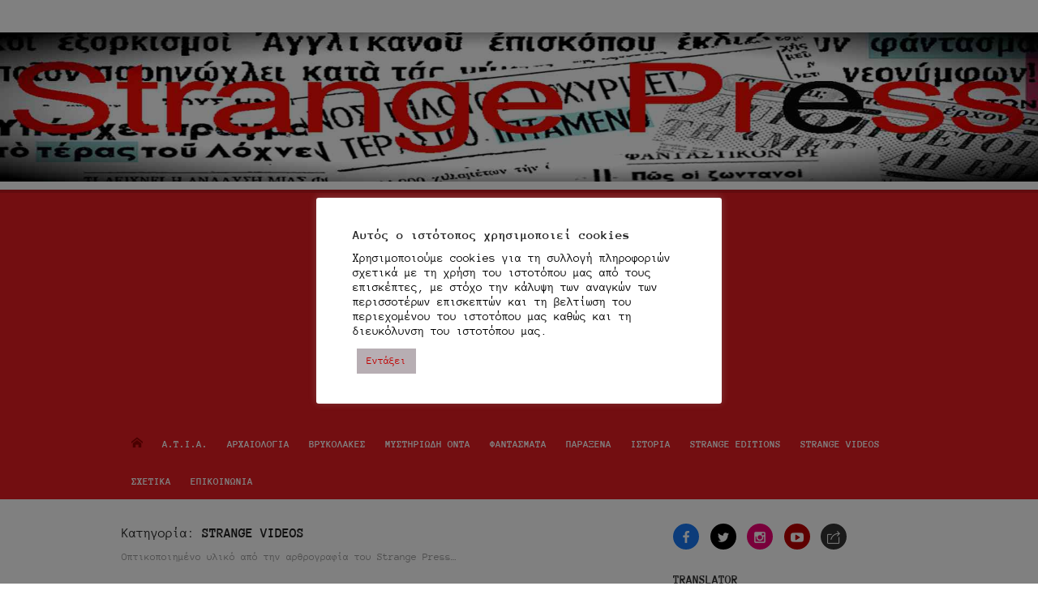

--- FILE ---
content_type: text/html; charset=UTF-8
request_url: https://strangepress.gr/category/strange-videos/
body_size: 35386
content:
<!DOCTYPE html>
<html lang="el">
<head>
	<meta charset="UTF-8">
	<meta name="viewport" content="width=device-width, initial-scale=1">
	<link rel="profile" href="http://gmpg.org/xfn/11">
		<meta name='robots' content='index, follow, max-image-preview:large, max-snippet:-1, max-video-preview:-1' />
<!-- Jetpack Site Verification Tags -->
<meta name="google-site-verification" content="google587842aa1231f278" />
<meta name="msvalidate.01" content="0C40CAF23B43E68A403B20117898832C" />

	<!-- This site is optimized with the Yoast SEO plugin v26.8 - https://yoast.com/product/yoast-seo-wordpress/ -->
	<title>STRANGE VIDEOS | Strange Press</title>
	<meta name="description" content="Οπτικοποιημένο υλικό από την αρθρογραφία του Strange Press..." />
	<link rel="canonical" href="https://strangepress.gr/category/strange-videos/" />
	<link rel="next" href="https://strangepress.gr/category/strange-videos/page/2/" />
	<meta property="og:locale" content="el_GR" />
	<meta property="og:type" content="article" />
	<meta property="og:title" content="STRANGE VIDEOS | Strange Press" />
	<meta property="og:description" content="Οπτικοποιημένο υλικό από την αρθρογραφία του Strange Press..." />
	<meta property="og:url" content="https://strangepress.gr/category/strange-videos/" />
	<meta property="og:site_name" content="Strange Press" />
	<meta property="og:image" content="https://i0.wp.com/strangepress.gr/wp-content/uploads/2017/02/yoast.jpg?fit=600%2C350&ssl=1" />
	<meta property="og:image:width" content="600" />
	<meta property="og:image:height" content="350" />
	<meta property="og:image:type" content="image/jpeg" />
	<meta name="twitter:card" content="summary_large_image" />
	<meta name="twitter:site" content="@strangepress_gr" />
	<script type="application/ld+json" class="yoast-schema-graph">{"@context":"https://schema.org","@graph":[{"@type":"CollectionPage","@id":"https://strangepress.gr/category/strange-videos/","url":"https://strangepress.gr/category/strange-videos/","name":"STRANGE VIDEOS | Strange Press","isPartOf":{"@id":"https://strangepress.gr/#website"},"primaryImageOfPage":{"@id":"https://strangepress.gr/category/strange-videos/#primaryimage"},"image":{"@id":"https://strangepress.gr/category/strange-videos/#primaryimage"},"thumbnailUrl":"https://i0.wp.com/strangepress.gr/wp-content/uploads/2020/05/%CE%A3%CE%B5%CF%81-%CE%86%CF%81%CE%B8%CE%BF%CF%85%CF%81-%CE%9A%CF%8C%CE%BD%CE%B1%CE%BD-%CE%9D%CF%84%CF%8C%CF%85%CE%BB-%CE%BA%CE%B1%CE%B9-%CE%A0%CE%BD%CE%B5%CF%85%CE%BC%CE%B1%CF%84%CE%B9%CF%83%CE%BC%CF%8C%CF%82....jpg?fit=800%2C500&ssl=1","description":"Οπτικοποιημένο υλικό από την αρθρογραφία του Strange Press...","breadcrumb":{"@id":"https://strangepress.gr/category/strange-videos/#breadcrumb"},"inLanguage":"el"},{"@type":"ImageObject","inLanguage":"el","@id":"https://strangepress.gr/category/strange-videos/#primaryimage","url":"https://i0.wp.com/strangepress.gr/wp-content/uploads/2020/05/%CE%A3%CE%B5%CF%81-%CE%86%CF%81%CE%B8%CE%BF%CF%85%CF%81-%CE%9A%CF%8C%CE%BD%CE%B1%CE%BD-%CE%9D%CF%84%CF%8C%CF%85%CE%BB-%CE%BA%CE%B1%CE%B9-%CE%A0%CE%BD%CE%B5%CF%85%CE%BC%CE%B1%CF%84%CE%B9%CF%83%CE%BC%CF%8C%CF%82....jpg?fit=800%2C500&ssl=1","contentUrl":"https://i0.wp.com/strangepress.gr/wp-content/uploads/2020/05/%CE%A3%CE%B5%CF%81-%CE%86%CF%81%CE%B8%CE%BF%CF%85%CF%81-%CE%9A%CF%8C%CE%BD%CE%B1%CE%BD-%CE%9D%CF%84%CF%8C%CF%85%CE%BB-%CE%BA%CE%B1%CE%B9-%CE%A0%CE%BD%CE%B5%CF%85%CE%BC%CE%B1%CF%84%CE%B9%CF%83%CE%BC%CF%8C%CF%82....jpg?fit=800%2C500&ssl=1","width":800,"height":500,"caption":"Σερ Άρθουρ Κόναν Ντόυλ και Πνευματισμός..."},{"@type":"BreadcrumbList","@id":"https://strangepress.gr/category/strange-videos/#breadcrumb","itemListElement":[{"@type":"ListItem","position":1,"name":"Home","item":"https://strangepress.gr/"},{"@type":"ListItem","position":2,"name":"STRANGE VIDEOS"}]},{"@type":"WebSite","@id":"https://strangepress.gr/#website","url":"https://strangepress.gr/","name":"Strange Press","description":"μεταφυσική δραστηριότητα, ανεξήγητα φαινόμενα, μυστηριώδη όντα, ιπτάμενοι δίσκοι,εξωγήινοι, άγνωστη αρχαιολογία, θρύλοι, παράξενα","publisher":{"@id":"https://strangepress.gr/#/schema/person/ba3a201025c61a42ec764e6767233b5a"},"potentialAction":[{"@type":"SearchAction","target":{"@type":"EntryPoint","urlTemplate":"https://strangepress.gr/?s={search_term_string}"},"query-input":{"@type":"PropertyValueSpecification","valueRequired":true,"valueName":"search_term_string"}}],"inLanguage":"el"},{"@type":["Person","Organization"],"@id":"https://strangepress.gr/#/schema/person/ba3a201025c61a42ec764e6767233b5a","name":"Strange Press","image":{"@type":"ImageObject","inLanguage":"el","@id":"https://strangepress.gr/#/schema/person/image/","url":"https://i0.wp.com/strangepress.gr/wp-content/uploads/2017/01/logo.jpg?fit=512%2C512&ssl=1","contentUrl":"https://i0.wp.com/strangepress.gr/wp-content/uploads/2017/01/logo.jpg?fit=512%2C512&ssl=1","width":512,"height":512,"caption":"Strange Press"},"logo":{"@id":"https://strangepress.gr/#/schema/person/image/"},"sameAs":["https://strangepress.gr","https://www.facebook.com/StrangePress","https://x.com/strangepress_gr","https://youtube.com/@StrangePress"]}]}</script>
	<!-- / Yoast SEO plugin. -->


<link rel='dns-prefetch' href='//www.googletagmanager.com' />
<link rel='dns-prefetch' href='//stats.wp.com' />
<link rel='dns-prefetch' href='//fonts.googleapis.com' />
<link rel='dns-prefetch' href='//v0.wordpress.com' />
<link rel='dns-prefetch' href='//widgets.wp.com' />
<link rel='dns-prefetch' href='//s0.wp.com' />
<link rel='dns-prefetch' href='//0.gravatar.com' />
<link rel='dns-prefetch' href='//1.gravatar.com' />
<link rel='dns-prefetch' href='//2.gravatar.com' />
<link rel='dns-prefetch' href='//pagead2.googlesyndication.com' />
<link href='https://fonts.gstatic.com' crossorigin rel='preconnect' />
<link rel='preconnect' href='//i0.wp.com' />
<link rel='preconnect' href='//c0.wp.com' />
<link rel="alternate" type="application/rss+xml" title="Ροή RSS &raquo; Strange Press" href="https://strangepress.gr/feed/" />
<link rel="alternate" type="application/rss+xml" title="Ροή Σχολίων &raquo; Strange Press" href="https://strangepress.gr/comments/feed/" />
<link rel="alternate" type="application/rss+xml" title="Κατηγορία Ροής Strange Press &raquo; STRANGE VIDEOS" href="https://strangepress.gr/category/strange-videos/feed/" />
<link rel="preload" href="https://fonts.googleapis.com/css2?family=Open+Sans:ital,wght@0,300;0,400;0,700;1,400;1,700&#038;family=Roboto:ital,wght@0,300;0,400;0,700&#038;display=swap" as="style" media="all" onload="this.onload=null;this.rel='stylesheet'">
<link rel="stylesheet" href="https://fonts.googleapis.com/css2?family=Open+Sans:ital,wght@0,300;0,400;0,700;1,400;1,700&#038;family=Roboto:ital,wght@0,300;0,400;0,700&#038;display=swap" media="all">
<noscript><link rel="stylesheet" href="https://fonts.googleapis.com/css2?family=Open+Sans:ital,wght@0,300;0,400;0,700;1,400;1,700&#038;family=Roboto:ital,wght@0,300;0,400;0,700&#038;display=swap" media="all"></noscript>
<!--[if IE]><link rel="stylesheet" href="https://fonts.googleapis.com/css2?family=Open+Sans:ital,wght@0,300;0,400;0,700;1,400;1,700&#038;family=Roboto:ital,wght@0,300;0,400;0,700&#038;display=swap" media="all"><![endif]-->
<style id='wp-img-auto-sizes-contain-inline-css' type='text/css'>
img:is([sizes=auto i],[sizes^="auto," i]){contain-intrinsic-size:3000px 1500px}
/*# sourceURL=wp-img-auto-sizes-contain-inline-css */
</style>
<style id='wp-block-library-inline-css' type='text/css'>
:root{--wp-block-synced-color:#7a00df;--wp-block-synced-color--rgb:122,0,223;--wp-bound-block-color:var(--wp-block-synced-color);--wp-editor-canvas-background:#ddd;--wp-admin-theme-color:#007cba;--wp-admin-theme-color--rgb:0,124,186;--wp-admin-theme-color-darker-10:#006ba1;--wp-admin-theme-color-darker-10--rgb:0,107,160.5;--wp-admin-theme-color-darker-20:#005a87;--wp-admin-theme-color-darker-20--rgb:0,90,135;--wp-admin-border-width-focus:2px}@media (min-resolution:192dpi){:root{--wp-admin-border-width-focus:1.5px}}.wp-element-button{cursor:pointer}:root .has-very-light-gray-background-color{background-color:#eee}:root .has-very-dark-gray-background-color{background-color:#313131}:root .has-very-light-gray-color{color:#eee}:root .has-very-dark-gray-color{color:#313131}:root .has-vivid-green-cyan-to-vivid-cyan-blue-gradient-background{background:linear-gradient(135deg,#00d084,#0693e3)}:root .has-purple-crush-gradient-background{background:linear-gradient(135deg,#34e2e4,#4721fb 50%,#ab1dfe)}:root .has-hazy-dawn-gradient-background{background:linear-gradient(135deg,#faaca8,#dad0ec)}:root .has-subdued-olive-gradient-background{background:linear-gradient(135deg,#fafae1,#67a671)}:root .has-atomic-cream-gradient-background{background:linear-gradient(135deg,#fdd79a,#004a59)}:root .has-nightshade-gradient-background{background:linear-gradient(135deg,#330968,#31cdcf)}:root .has-midnight-gradient-background{background:linear-gradient(135deg,#020381,#2874fc)}:root{--wp--preset--font-size--normal:16px;--wp--preset--font-size--huge:42px}.has-regular-font-size{font-size:1em}.has-larger-font-size{font-size:2.625em}.has-normal-font-size{font-size:var(--wp--preset--font-size--normal)}.has-huge-font-size{font-size:var(--wp--preset--font-size--huge)}.has-text-align-center{text-align:center}.has-text-align-left{text-align:left}.has-text-align-right{text-align:right}.has-fit-text{white-space:nowrap!important}#end-resizable-editor-section{display:none}.aligncenter{clear:both}.items-justified-left{justify-content:flex-start}.items-justified-center{justify-content:center}.items-justified-right{justify-content:flex-end}.items-justified-space-between{justify-content:space-between}.screen-reader-text{border:0;clip-path:inset(50%);height:1px;margin:-1px;overflow:hidden;padding:0;position:absolute;width:1px;word-wrap:normal!important}.screen-reader-text:focus{background-color:#ddd;clip-path:none;color:#444;display:block;font-size:1em;height:auto;left:5px;line-height:normal;padding:15px 23px 14px;text-decoration:none;top:5px;width:auto;z-index:100000}html :where(.has-border-color){border-style:solid}html :where([style*=border-top-color]){border-top-style:solid}html :where([style*=border-right-color]){border-right-style:solid}html :where([style*=border-bottom-color]){border-bottom-style:solid}html :where([style*=border-left-color]){border-left-style:solid}html :where([style*=border-width]){border-style:solid}html :where([style*=border-top-width]){border-top-style:solid}html :where([style*=border-right-width]){border-right-style:solid}html :where([style*=border-bottom-width]){border-bottom-style:solid}html :where([style*=border-left-width]){border-left-style:solid}html :where(img[class*=wp-image-]){height:auto;max-width:100%}:where(figure){margin:0 0 1em}html :where(.is-position-sticky){--wp-admin--admin-bar--position-offset:var(--wp-admin--admin-bar--height,0px)}@media screen and (max-width:600px){html :where(.is-position-sticky){--wp-admin--admin-bar--position-offset:0px}}

/*# sourceURL=wp-block-library-inline-css */
</style><style id='global-styles-inline-css' type='text/css'>
:root{--wp--preset--aspect-ratio--square: 1;--wp--preset--aspect-ratio--4-3: 4/3;--wp--preset--aspect-ratio--3-4: 3/4;--wp--preset--aspect-ratio--3-2: 3/2;--wp--preset--aspect-ratio--2-3: 2/3;--wp--preset--aspect-ratio--16-9: 16/9;--wp--preset--aspect-ratio--9-16: 9/16;--wp--preset--color--black: #000000;--wp--preset--color--cyan-bluish-gray: #abb8c3;--wp--preset--color--white: #ffffff;--wp--preset--color--pale-pink: #f78da7;--wp--preset--color--vivid-red: #cf2e2e;--wp--preset--color--luminous-vivid-orange: #ff6900;--wp--preset--color--luminous-vivid-amber: #fcb900;--wp--preset--color--light-green-cyan: #7bdcb5;--wp--preset--color--vivid-green-cyan: #00d084;--wp--preset--color--pale-cyan-blue: #8ed1fc;--wp--preset--color--vivid-cyan-blue: #0693e3;--wp--preset--color--vivid-purple: #9b51e0;--wp--preset--color--dark-gray: #222222;--wp--preset--color--medium-gray: #333333;--wp--preset--color--gray: #555555;--wp--preset--color--light-gray: #999999;--wp--preset--color--accent: #e54e53;--wp--preset--gradient--vivid-cyan-blue-to-vivid-purple: linear-gradient(135deg,rgb(6,147,227) 0%,rgb(155,81,224) 100%);--wp--preset--gradient--light-green-cyan-to-vivid-green-cyan: linear-gradient(135deg,rgb(122,220,180) 0%,rgb(0,208,130) 100%);--wp--preset--gradient--luminous-vivid-amber-to-luminous-vivid-orange: linear-gradient(135deg,rgb(252,185,0) 0%,rgb(255,105,0) 100%);--wp--preset--gradient--luminous-vivid-orange-to-vivid-red: linear-gradient(135deg,rgb(255,105,0) 0%,rgb(207,46,46) 100%);--wp--preset--gradient--very-light-gray-to-cyan-bluish-gray: linear-gradient(135deg,rgb(238,238,238) 0%,rgb(169,184,195) 100%);--wp--preset--gradient--cool-to-warm-spectrum: linear-gradient(135deg,rgb(74,234,220) 0%,rgb(151,120,209) 20%,rgb(207,42,186) 40%,rgb(238,44,130) 60%,rgb(251,105,98) 80%,rgb(254,248,76) 100%);--wp--preset--gradient--blush-light-purple: linear-gradient(135deg,rgb(255,206,236) 0%,rgb(152,150,240) 100%);--wp--preset--gradient--blush-bordeaux: linear-gradient(135deg,rgb(254,205,165) 0%,rgb(254,45,45) 50%,rgb(107,0,62) 100%);--wp--preset--gradient--luminous-dusk: linear-gradient(135deg,rgb(255,203,112) 0%,rgb(199,81,192) 50%,rgb(65,88,208) 100%);--wp--preset--gradient--pale-ocean: linear-gradient(135deg,rgb(255,245,203) 0%,rgb(182,227,212) 50%,rgb(51,167,181) 100%);--wp--preset--gradient--electric-grass: linear-gradient(135deg,rgb(202,248,128) 0%,rgb(113,206,126) 100%);--wp--preset--gradient--midnight: linear-gradient(135deg,rgb(2,3,129) 0%,rgb(40,116,252) 100%);--wp--preset--font-size--small: 14px;--wp--preset--font-size--medium: 18px;--wp--preset--font-size--large: 20px;--wp--preset--font-size--x-large: 32px;--wp--preset--font-size--normal: 16px;--wp--preset--font-size--larger: 24px;--wp--preset--font-size--huge: 48px;--wp--preset--font-family--anonymous-pro: Anonymous Pro;--wp--preset--spacing--20: 0.44rem;--wp--preset--spacing--30: 0.67rem;--wp--preset--spacing--40: 1rem;--wp--preset--spacing--50: 1.5rem;--wp--preset--spacing--60: 2.25rem;--wp--preset--spacing--70: 3.38rem;--wp--preset--spacing--80: 5.06rem;--wp--preset--shadow--natural: 6px 6px 9px rgba(0, 0, 0, 0.2);--wp--preset--shadow--deep: 12px 12px 50px rgba(0, 0, 0, 0.4);--wp--preset--shadow--sharp: 6px 6px 0px rgba(0, 0, 0, 0.2);--wp--preset--shadow--outlined: 6px 6px 0px -3px rgb(255, 255, 255), 6px 6px rgb(0, 0, 0);--wp--preset--shadow--crisp: 6px 6px 0px rgb(0, 0, 0);}:root { --wp--style--global--content-size: 740px;--wp--style--global--wide-size: 1140px; }:where(body) { margin: 0; }.wp-site-blocks > .alignleft { float: left; margin-right: 2em; }.wp-site-blocks > .alignright { float: right; margin-left: 2em; }.wp-site-blocks > .aligncenter { justify-content: center; margin-left: auto; margin-right: auto; }:where(.wp-site-blocks) > * { margin-block-start: 20px; margin-block-end: 0; }:where(.wp-site-blocks) > :first-child { margin-block-start: 0; }:where(.wp-site-blocks) > :last-child { margin-block-end: 0; }:root { --wp--style--block-gap: 20px; }:root :where(.is-layout-flow) > :first-child{margin-block-start: 0;}:root :where(.is-layout-flow) > :last-child{margin-block-end: 0;}:root :where(.is-layout-flow) > *{margin-block-start: 20px;margin-block-end: 0;}:root :where(.is-layout-constrained) > :first-child{margin-block-start: 0;}:root :where(.is-layout-constrained) > :last-child{margin-block-end: 0;}:root :where(.is-layout-constrained) > *{margin-block-start: 20px;margin-block-end: 0;}:root :where(.is-layout-flex){gap: 20px;}:root :where(.is-layout-grid){gap: 20px;}.is-layout-flow > .alignleft{float: left;margin-inline-start: 0;margin-inline-end: 2em;}.is-layout-flow > .alignright{float: right;margin-inline-start: 2em;margin-inline-end: 0;}.is-layout-flow > .aligncenter{margin-left: auto !important;margin-right: auto !important;}.is-layout-constrained > .alignleft{float: left;margin-inline-start: 0;margin-inline-end: 2em;}.is-layout-constrained > .alignright{float: right;margin-inline-start: 2em;margin-inline-end: 0;}.is-layout-constrained > .aligncenter{margin-left: auto !important;margin-right: auto !important;}.is-layout-constrained > :where(:not(.alignleft):not(.alignright):not(.alignfull)){max-width: var(--wp--style--global--content-size);margin-left: auto !important;margin-right: auto !important;}.is-layout-constrained > .alignwide{max-width: var(--wp--style--global--wide-size);}body .is-layout-flex{display: flex;}.is-layout-flex{flex-wrap: wrap;align-items: center;}.is-layout-flex > :is(*, div){margin: 0;}body .is-layout-grid{display: grid;}.is-layout-grid > :is(*, div){margin: 0;}body{color: #333;font-family: Open Sans, -apple-system, BlinkMacSystemFont, Segoe UI, Roboto, Oxygen-Sans, Ubuntu, Cantarell, Helvetica Neue, sans-serif;font-size: 15px;line-height: 1.65;padding-top: 0px;padding-right: 0px;padding-bottom: 0px;padding-left: 0px;}a:where(:not(.wp-element-button)){text-decoration: underline;}h1, h2, h3, h4, h5, h6{color: #222;font-family: Roboto, -apple-system, BlinkMacSystemFont, Segoe UI, Oxygen-Sans, Ubuntu, Cantarell, Helvetica Neue, sans-serif;}:root :where(.wp-element-button, .wp-block-button__link){background-color: #333;border-radius: 4px;border-width: 0;color: #fff;font-family: inherit;font-size: inherit;font-style: inherit;font-weight: inherit;letter-spacing: inherit;line-height: inherit;padding-top: 6px;padding-right: 20px;padding-bottom: 6px;padding-left: 20px;text-decoration: none;text-transform: inherit;}.has-black-color{color: var(--wp--preset--color--black) !important;}.has-cyan-bluish-gray-color{color: var(--wp--preset--color--cyan-bluish-gray) !important;}.has-white-color{color: var(--wp--preset--color--white) !important;}.has-pale-pink-color{color: var(--wp--preset--color--pale-pink) !important;}.has-vivid-red-color{color: var(--wp--preset--color--vivid-red) !important;}.has-luminous-vivid-orange-color{color: var(--wp--preset--color--luminous-vivid-orange) !important;}.has-luminous-vivid-amber-color{color: var(--wp--preset--color--luminous-vivid-amber) !important;}.has-light-green-cyan-color{color: var(--wp--preset--color--light-green-cyan) !important;}.has-vivid-green-cyan-color{color: var(--wp--preset--color--vivid-green-cyan) !important;}.has-pale-cyan-blue-color{color: var(--wp--preset--color--pale-cyan-blue) !important;}.has-vivid-cyan-blue-color{color: var(--wp--preset--color--vivid-cyan-blue) !important;}.has-vivid-purple-color{color: var(--wp--preset--color--vivid-purple) !important;}.has-dark-gray-color{color: var(--wp--preset--color--dark-gray) !important;}.has-medium-gray-color{color: var(--wp--preset--color--medium-gray) !important;}.has-gray-color{color: var(--wp--preset--color--gray) !important;}.has-light-gray-color{color: var(--wp--preset--color--light-gray) !important;}.has-accent-color{color: var(--wp--preset--color--accent) !important;}.has-black-background-color{background-color: var(--wp--preset--color--black) !important;}.has-cyan-bluish-gray-background-color{background-color: var(--wp--preset--color--cyan-bluish-gray) !important;}.has-white-background-color{background-color: var(--wp--preset--color--white) !important;}.has-pale-pink-background-color{background-color: var(--wp--preset--color--pale-pink) !important;}.has-vivid-red-background-color{background-color: var(--wp--preset--color--vivid-red) !important;}.has-luminous-vivid-orange-background-color{background-color: var(--wp--preset--color--luminous-vivid-orange) !important;}.has-luminous-vivid-amber-background-color{background-color: var(--wp--preset--color--luminous-vivid-amber) !important;}.has-light-green-cyan-background-color{background-color: var(--wp--preset--color--light-green-cyan) !important;}.has-vivid-green-cyan-background-color{background-color: var(--wp--preset--color--vivid-green-cyan) !important;}.has-pale-cyan-blue-background-color{background-color: var(--wp--preset--color--pale-cyan-blue) !important;}.has-vivid-cyan-blue-background-color{background-color: var(--wp--preset--color--vivid-cyan-blue) !important;}.has-vivid-purple-background-color{background-color: var(--wp--preset--color--vivid-purple) !important;}.has-dark-gray-background-color{background-color: var(--wp--preset--color--dark-gray) !important;}.has-medium-gray-background-color{background-color: var(--wp--preset--color--medium-gray) !important;}.has-gray-background-color{background-color: var(--wp--preset--color--gray) !important;}.has-light-gray-background-color{background-color: var(--wp--preset--color--light-gray) !important;}.has-accent-background-color{background-color: var(--wp--preset--color--accent) !important;}.has-black-border-color{border-color: var(--wp--preset--color--black) !important;}.has-cyan-bluish-gray-border-color{border-color: var(--wp--preset--color--cyan-bluish-gray) !important;}.has-white-border-color{border-color: var(--wp--preset--color--white) !important;}.has-pale-pink-border-color{border-color: var(--wp--preset--color--pale-pink) !important;}.has-vivid-red-border-color{border-color: var(--wp--preset--color--vivid-red) !important;}.has-luminous-vivid-orange-border-color{border-color: var(--wp--preset--color--luminous-vivid-orange) !important;}.has-luminous-vivid-amber-border-color{border-color: var(--wp--preset--color--luminous-vivid-amber) !important;}.has-light-green-cyan-border-color{border-color: var(--wp--preset--color--light-green-cyan) !important;}.has-vivid-green-cyan-border-color{border-color: var(--wp--preset--color--vivid-green-cyan) !important;}.has-pale-cyan-blue-border-color{border-color: var(--wp--preset--color--pale-cyan-blue) !important;}.has-vivid-cyan-blue-border-color{border-color: var(--wp--preset--color--vivid-cyan-blue) !important;}.has-vivid-purple-border-color{border-color: var(--wp--preset--color--vivid-purple) !important;}.has-dark-gray-border-color{border-color: var(--wp--preset--color--dark-gray) !important;}.has-medium-gray-border-color{border-color: var(--wp--preset--color--medium-gray) !important;}.has-gray-border-color{border-color: var(--wp--preset--color--gray) !important;}.has-light-gray-border-color{border-color: var(--wp--preset--color--light-gray) !important;}.has-accent-border-color{border-color: var(--wp--preset--color--accent) !important;}.has-vivid-cyan-blue-to-vivid-purple-gradient-background{background: var(--wp--preset--gradient--vivid-cyan-blue-to-vivid-purple) !important;}.has-light-green-cyan-to-vivid-green-cyan-gradient-background{background: var(--wp--preset--gradient--light-green-cyan-to-vivid-green-cyan) !important;}.has-luminous-vivid-amber-to-luminous-vivid-orange-gradient-background{background: var(--wp--preset--gradient--luminous-vivid-amber-to-luminous-vivid-orange) !important;}.has-luminous-vivid-orange-to-vivid-red-gradient-background{background: var(--wp--preset--gradient--luminous-vivid-orange-to-vivid-red) !important;}.has-very-light-gray-to-cyan-bluish-gray-gradient-background{background: var(--wp--preset--gradient--very-light-gray-to-cyan-bluish-gray) !important;}.has-cool-to-warm-spectrum-gradient-background{background: var(--wp--preset--gradient--cool-to-warm-spectrum) !important;}.has-blush-light-purple-gradient-background{background: var(--wp--preset--gradient--blush-light-purple) !important;}.has-blush-bordeaux-gradient-background{background: var(--wp--preset--gradient--blush-bordeaux) !important;}.has-luminous-dusk-gradient-background{background: var(--wp--preset--gradient--luminous-dusk) !important;}.has-pale-ocean-gradient-background{background: var(--wp--preset--gradient--pale-ocean) !important;}.has-electric-grass-gradient-background{background: var(--wp--preset--gradient--electric-grass) !important;}.has-midnight-gradient-background{background: var(--wp--preset--gradient--midnight) !important;}.has-small-font-size{font-size: var(--wp--preset--font-size--small) !important;}.has-medium-font-size{font-size: var(--wp--preset--font-size--medium) !important;}.has-large-font-size{font-size: var(--wp--preset--font-size--large) !important;}.has-x-large-font-size{font-size: var(--wp--preset--font-size--x-large) !important;}.has-normal-font-size{font-size: var(--wp--preset--font-size--normal) !important;}.has-larger-font-size{font-size: var(--wp--preset--font-size--larger) !important;}.has-huge-font-size{font-size: var(--wp--preset--font-size--huge) !important;}.has-anonymous-pro-font-family{font-family: var(--wp--preset--font-family--anonymous-pro) !important;}
/*# sourceURL=global-styles-inline-css */
</style>

<link rel='stylesheet' id='wpo_min-header-0-css' href='https://strangepress.gr/wp-content/cache/wpo-minify/1769590483/assets/wpo-minify-header-03134b2b.min.css' type='text/css' media='all' />
<link rel='stylesheet' id='tiled-gallery-css' href='https://c0.wp.com/p/jetpack/15.4/modules/tiled-gallery/tiled-gallery/tiled-gallery.css' type='text/css' media='all' />
<link rel='stylesheet' id='jetpack_likes-css' href='https://c0.wp.com/p/jetpack/15.4/modules/likes/style.css' type='text/css' media='all' />
<script type="text/javascript" src="https://c0.wp.com/c/6.9/wp-includes/js/jquery/jquery.min.js" id="jquery-core-js"></script>
<script type="text/javascript" src="https://c0.wp.com/c/6.9/wp-includes/js/jquery/jquery-migrate.min.js" id="jquery-migrate-js"></script>
<script type="text/javascript" id="wpo_min-header-2-js-extra">
/* <![CDATA[ */
var Cli_Data = {"nn_cookie_ids":[],"cookielist":[],"non_necessary_cookies":[],"ccpaEnabled":"","ccpaRegionBased":"","ccpaBarEnabled":"","strictlyEnabled":["necessary","obligatoire"],"ccpaType":"gdpr","js_blocking":"1","custom_integration":"","triggerDomRefresh":"","secure_cookies":""};
var cli_cookiebar_settings = {"animate_speed_hide":"500","animate_speed_show":"500","background":"#ffffff","border":"#b1a6a6c2","border_on":"","button_1_button_colour":"#61a229","button_1_button_hover":"#4e8221","button_1_link_colour":"#fff","button_1_as_button":"1","button_1_new_win":"","button_2_button_colour":"#333","button_2_button_hover":"#292929","button_2_link_colour":"#444","button_2_as_button":"","button_2_hidebar":"","button_3_button_colour":"#dedfe0","button_3_button_hover":"#b2b2b3","button_3_link_colour":"#333333","button_3_as_button":"1","button_3_new_win":"","button_4_button_colour":"#dedfe0","button_4_button_hover":"#b2b2b3","button_4_link_colour":"#333333","button_4_as_button":"1","button_7_button_colour":"#b7aeb3","button_7_button_hover":"#928b8f","button_7_link_colour":"#c10000","button_7_as_button":"1","button_7_new_win":"","font_family":"inherit","header_fix":"","notify_animate_hide":"1","notify_animate_show":"","notify_div_id":"#cookie-law-info-bar","notify_position_horizontal":"right","notify_position_vertical":"bottom","scroll_close":"","scroll_close_reload":"","accept_close_reload":"","reject_close_reload":"","showagain_tab":"","showagain_background":"#fff","showagain_border":"#000","showagain_div_id":"#cookie-law-info-again","showagain_x_position":"100px","text":"#000000","show_once_yn":"","show_once":"10000","logging_on":"","as_popup":"","popup_overlay":"1","bar_heading_text":"\u0391\u03c5\u03c4\u03cc\u03c2 \u03bf \u03b9\u03c3\u03c4\u03cc\u03c4\u03bf\u03c0\u03bf\u03c2 \u03c7\u03c1\u03b7\u03c3\u03b9\u03bc\u03bf\u03c0\u03bf\u03b9\u03b5\u03af cookies","cookie_bar_as":"popup","popup_showagain_position":"bottom-right","widget_position":"left"};
var log_object = {"ajax_url":"https://strangepress.gr/wp-admin/admin-ajax.php"};
//# sourceURL=wpo_min-header-2-js-extra
/* ]]> */
</script>
<script defer type="text/javascript" src="https://strangepress.gr/wp-content/cache/wpo-minify/1769590483/assets/wpo-minify-header-jquerycookie-law-info1767257537.min.js" id="wpo_min-header-2-js"></script>

<!-- Google tag (gtag.js) snippet added by Site Kit -->
<!-- Google Analytics snippet added by Site Kit -->
<script type="text/javascript" src="https://www.googletagmanager.com/gtag/js?id=GT-KVN8CMW" id="google_gtagjs-js" async></script>
<script type="text/javascript" id="google_gtagjs-js-after">
/* <![CDATA[ */
window.dataLayer = window.dataLayer || [];function gtag(){dataLayer.push(arguments);}
gtag("set","linker",{"domains":["strangepress.gr"]});
gtag("js", new Date());
gtag("set", "developer_id.dZTNiMT", true);
gtag("config", "GT-KVN8CMW");
//# sourceURL=google_gtagjs-js-after
/* ]]> */
</script>
<link rel="https://api.w.org/" href="https://strangepress.gr/wp-json/" /><link rel="alternate" title="JSON" type="application/json" href="https://strangepress.gr/wp-json/wp/v2/categories/560" /><link rel="EditURI" type="application/rsd+xml" title="RSD" href="https://strangepress.gr/xmlrpc.php?rsd" />
<meta name="generator" content="WordPress 6.9" />
<meta name="generator" content="Site Kit by Google 1.171.0" />	<style>img#wpstats{display:none}</style>
		
<!-- Google AdSense meta tags added by Site Kit -->
<meta name="google-adsense-platform-account" content="ca-host-pub-2644536267352236">
<meta name="google-adsense-platform-domain" content="sitekit.withgoogle.com">
<!-- End Google AdSense meta tags added by Site Kit -->
<style type="text/css">.recentcomments a{display:inline !important;padding:0 !important;margin:0 !important;}</style>	<style type="text/css">
			.site-header .site-title,
		.site-header .site-description {
			position: absolute;
			clip: rect(1px, 1px, 1px, 1px);
		}
		</style>
	
<!-- Google AdSense snippet added by Site Kit -->
<script type="text/javascript" async="async" src="https://pagead2.googlesyndication.com/pagead/js/adsbygoogle.js?client=ca-pub-5426140602778738&amp;host=ca-host-pub-2644536267352236" crossorigin="anonymous"></script>

<!-- End Google AdSense snippet added by Site Kit -->
<link rel="icon" href="https://i0.wp.com/strangepress.gr/wp-content/uploads/2017/01/cropped-logo.jpg?fit=32%2C32&#038;ssl=1" sizes="32x32" />
<link rel="icon" href="https://i0.wp.com/strangepress.gr/wp-content/uploads/2017/01/cropped-logo.jpg?fit=192%2C192&#038;ssl=1" sizes="192x192" />
<link rel="apple-touch-icon" href="https://i0.wp.com/strangepress.gr/wp-content/uploads/2017/01/cropped-logo.jpg?fit=180%2C180&#038;ssl=1" />
<meta name="msapplication-TileImage" content="https://i0.wp.com/strangepress.gr/wp-content/uploads/2017/01/cropped-logo.jpg?fit=270%2C270&#038;ssl=1" />
		<style type="text/css" id="wp-custom-css">
			.pt-cv-readmore {
    color: #ffffff !important;
    background-color: #930000 !important;
    border: none !important;
}

.pt-cv-pagination li a {
	color: #ffff !important;
	background-color: #930000 !important;
		margin: auto !important;
	  width: auto !important;
	  text-align: justify !important;
	  padding: 8px 20px !important;
	  border-radius: 7px !important;
}

.pt-cv-pagination li.active a {
		color: #ffff !important;
	  background-color: #ff2424 !important;
		margin: auto !important;
	  width: auto !important;
	  text-align: justify !important;
	  padding: 8px 20px !important;
	  border-radius: 7px !important;
}

a:link {
    color: #930000;
}

a:hover {
    color: #00004b;
}

.pt-cv-scrollable .pt-cv-carousel-indicators li.active {background-color: #930000!important; background-image: none !important;}

.pt-cv-scrollable .carousel-control:hover span {color: #930000 !important}

.pt-cv-scrollable .carousel-control span {color: #930000 !important}

.cn-button.bootstrap {
color: #ffffff;
background: #930000;
}

.page .entry-title {
display: none;
}

.entry-content p:first-child:first-of-type:first-letter { 
float: left;
padding: 5px; 
font-size:90px; 
color: #800000;
font-weight: bold;
line-height: 0.5;}
		</style>
			<!-- Fonts Plugin CSS - https://fontsplugin.com/ -->
	<style>
		/* Cached: January 27, 2026 at 11:51am */
/* cyrillic */
@font-face {
  font-family: 'Anonymous Pro';
  font-style: italic;
  font-weight: 400;
  font-display: swap;
  src: url(https://fonts.gstatic.com/s/anonymouspro/v22/rP2fp2a15UIB7Un-bOeISG3pHl4G8wn50Ko.woff2) format('woff2');
  unicode-range: U+0301, U+0400-045F, U+0490-0491, U+04B0-04B1, U+2116;
}
/* greek */
@font-face {
  font-family: 'Anonymous Pro';
  font-style: italic;
  font-weight: 400;
  font-display: swap;
  src: url(https://fonts.gstatic.com/s/anonymouspro/v22/rP2fp2a15UIB7Un-bOeISG3pHl4G9An50Ko.woff2) format('woff2');
  unicode-range: U+0370-0377, U+037A-037F, U+0384-038A, U+038C, U+038E-03A1, U+03A3-03FF;
}
/* latin-ext */
@font-face {
  font-family: 'Anonymous Pro';
  font-style: italic;
  font-weight: 400;
  font-display: swap;
  src: url(https://fonts.gstatic.com/s/anonymouspro/v22/rP2fp2a15UIB7Un-bOeISG3pHl4G-Qn50Ko.woff2) format('woff2');
  unicode-range: U+0100-02BA, U+02BD-02C5, U+02C7-02CC, U+02CE-02D7, U+02DD-02FF, U+0304, U+0308, U+0329, U+1D00-1DBF, U+1E00-1E9F, U+1EF2-1EFF, U+2020, U+20A0-20AB, U+20AD-20C0, U+2113, U+2C60-2C7F, U+A720-A7FF;
}
/* latin */
@font-face {
  font-family: 'Anonymous Pro';
  font-style: italic;
  font-weight: 400;
  font-display: swap;
  src: url(https://fonts.gstatic.com/s/anonymouspro/v22/rP2fp2a15UIB7Un-bOeISG3pHl4G9wn5.woff2) format('woff2');
  unicode-range: U+0000-00FF, U+0131, U+0152-0153, U+02BB-02BC, U+02C6, U+02DA, U+02DC, U+0304, U+0308, U+0329, U+2000-206F, U+20AC, U+2122, U+2191, U+2193, U+2212, U+2215, U+FEFF, U+FFFD;
}
/* cyrillic */
@font-face {
  font-family: 'Anonymous Pro';
  font-style: italic;
  font-weight: 700;
  font-display: swap;
  src: url(https://fonts.gstatic.com/s/anonymouspro/v22/rP2ap2a15UIB7Un-bOeISG3pHl4OTCzs64u24Ko.woff2) format('woff2');
  unicode-range: U+0301, U+0400-045F, U+0490-0491, U+04B0-04B1, U+2116;
}
/* greek */
@font-face {
  font-family: 'Anonymous Pro';
  font-style: italic;
  font-weight: 700;
  font-display: swap;
  src: url(https://fonts.gstatic.com/s/anonymouspro/v22/rP2ap2a15UIB7Un-bOeISG3pHl4OTCzs7Iu24Ko.woff2) format('woff2');
  unicode-range: U+0370-0377, U+037A-037F, U+0384-038A, U+038C, U+038E-03A1, U+03A3-03FF;
}
/* latin-ext */
@font-face {
  font-family: 'Anonymous Pro';
  font-style: italic;
  font-weight: 700;
  font-display: swap;
  src: url(https://fonts.gstatic.com/s/anonymouspro/v22/rP2ap2a15UIB7Un-bOeISG3pHl4OTCzs4Yu24Ko.woff2) format('woff2');
  unicode-range: U+0100-02BA, U+02BD-02C5, U+02C7-02CC, U+02CE-02D7, U+02DD-02FF, U+0304, U+0308, U+0329, U+1D00-1DBF, U+1E00-1E9F, U+1EF2-1EFF, U+2020, U+20A0-20AB, U+20AD-20C0, U+2113, U+2C60-2C7F, U+A720-A7FF;
}
/* latin */
@font-face {
  font-family: 'Anonymous Pro';
  font-style: italic;
  font-weight: 700;
  font-display: swap;
  src: url(https://fonts.gstatic.com/s/anonymouspro/v22/rP2ap2a15UIB7Un-bOeISG3pHl4OTCzs74u2.woff2) format('woff2');
  unicode-range: U+0000-00FF, U+0131, U+0152-0153, U+02BB-02BC, U+02C6, U+02DA, U+02DC, U+0304, U+0308, U+0329, U+2000-206F, U+20AC, U+2122, U+2191, U+2193, U+2212, U+2215, U+FEFF, U+FFFD;
}
/* cyrillic */
@font-face {
  font-family: 'Anonymous Pro';
  font-style: normal;
  font-weight: 400;
  font-display: swap;
  src: url(https://fonts.gstatic.com/s/anonymouspro/v22/rP2Bp2a15UIB7Un-bOeISG3pHl829RH9.woff2) format('woff2');
  unicode-range: U+0301, U+0400-045F, U+0490-0491, U+04B0-04B1, U+2116;
}
/* greek */
@font-face {
  font-family: 'Anonymous Pro';
  font-style: normal;
  font-weight: 400;
  font-display: swap;
  src: url(https://fonts.gstatic.com/s/anonymouspro/v22/rP2Bp2a15UIB7Un-bOeISG3pHlg29RH9.woff2) format('woff2');
  unicode-range: U+0370-0377, U+037A-037F, U+0384-038A, U+038C, U+038E-03A1, U+03A3-03FF;
}
/* latin-ext */
@font-face {
  font-family: 'Anonymous Pro';
  font-style: normal;
  font-weight: 400;
  font-display: swap;
  src: url(https://fonts.gstatic.com/s/anonymouspro/v22/rP2Bp2a15UIB7Un-bOeISG3pHlU29RH9.woff2) format('woff2');
  unicode-range: U+0100-02BA, U+02BD-02C5, U+02C7-02CC, U+02CE-02D7, U+02DD-02FF, U+0304, U+0308, U+0329, U+1D00-1DBF, U+1E00-1E9F, U+1EF2-1EFF, U+2020, U+20A0-20AB, U+20AD-20C0, U+2113, U+2C60-2C7F, U+A720-A7FF;
}
/* latin */
@font-face {
  font-family: 'Anonymous Pro';
  font-style: normal;
  font-weight: 400;
  font-display: swap;
  src: url(https://fonts.gstatic.com/s/anonymouspro/v22/rP2Bp2a15UIB7Un-bOeISG3pHls29Q.woff2) format('woff2');
  unicode-range: U+0000-00FF, U+0131, U+0152-0153, U+02BB-02BC, U+02C6, U+02DA, U+02DC, U+0304, U+0308, U+0329, U+2000-206F, U+20AC, U+2122, U+2191, U+2193, U+2212, U+2215, U+FEFF, U+FFFD;
}
/* cyrillic */
@font-face {
  font-family: 'Anonymous Pro';
  font-style: normal;
  font-weight: 700;
  font-display: swap;
  src: url(https://fonts.gstatic.com/s/anonymouspro/v22/rP2cp2a15UIB7Un-bOeISG3pFuAT4Crc7ZOy.woff2) format('woff2');
  unicode-range: U+0301, U+0400-045F, U+0490-0491, U+04B0-04B1, U+2116;
}
/* greek */
@font-face {
  font-family: 'Anonymous Pro';
  font-style: normal;
  font-weight: 700;
  font-display: swap;
  src: url(https://fonts.gstatic.com/s/anonymouspro/v22/rP2cp2a15UIB7Un-bOeISG3pFuAT4C3c7ZOy.woff2) format('woff2');
  unicode-range: U+0370-0377, U+037A-037F, U+0384-038A, U+038C, U+038E-03A1, U+03A3-03FF;
}
/* latin-ext */
@font-face {
  font-family: 'Anonymous Pro';
  font-style: normal;
  font-weight: 700;
  font-display: swap;
  src: url(https://fonts.gstatic.com/s/anonymouspro/v22/rP2cp2a15UIB7Un-bOeISG3pFuAT4CDc7ZOy.woff2) format('woff2');
  unicode-range: U+0100-02BA, U+02BD-02C5, U+02C7-02CC, U+02CE-02D7, U+02DD-02FF, U+0304, U+0308, U+0329, U+1D00-1DBF, U+1E00-1E9F, U+1EF2-1EFF, U+2020, U+20A0-20AB, U+20AD-20C0, U+2113, U+2C60-2C7F, U+A720-A7FF;
}
/* latin */
@font-face {
  font-family: 'Anonymous Pro';
  font-style: normal;
  font-weight: 700;
  font-display: swap;
  src: url(https://fonts.gstatic.com/s/anonymouspro/v22/rP2cp2a15UIB7Un-bOeISG3pFuAT4C7c7Q.woff2) format('woff2');
  unicode-range: U+0000-00FF, U+0131, U+0152-0153, U+02BB-02BC, U+02C6, U+02DA, U+02DC, U+0304, U+0308, U+0329, U+2000-206F, U+20AC, U+2122, U+2191, U+2193, U+2212, U+2215, U+FEFF, U+FFFD;
}

:root {
--font-base: Anonymous Pro;
--font-headings: Anonymous Pro;
--font-input: Anonymous Pro;
}
body, #content, .entry-content, .post-content, .page-content, .post-excerpt, .entry-summary, .entry-excerpt, .widget-area, .widget, .sidebar, #sidebar, footer, .footer, #footer, .site-footer {
font-family: "Anonymous Pro";
 }
#site-title, .site-title, #site-title a, .site-title a, .entry-title, .entry-title a, h1, h2, h3, h4, h5, h6, .widget-title, .elementor-heading-title {
font-family: "Anonymous Pro";
 }
button, .button, input, select, textarea, .wp-block-button, .wp-block-button__link {
font-family: "Anonymous Pro";
 }
#site-title, .site-title, #site-title a, .site-title a, #site-logo, #site-logo a, #logo, #logo a, .logo, .logo a, .wp-block-site-title, .wp-block-site-title a {
font-family: "Anonymous Pro";
 }
#site-description, .site-description, #site-tagline, .site-tagline, .wp-block-site-tagline {
font-family: "Anonymous Pro";
 }
.menu, .page_item a, .menu-item a, .wp-block-navigation, .wp-block-navigation-item__content {
font-family: "Anonymous Pro";
 }
.entry-content, .entry-content p, .post-content, .page-content, .post-excerpt, .entry-summary, .entry-excerpt, .excerpt, .excerpt p, .type-post p, .type-page p, .wp-block-post-content, .wp-block-post-excerpt, .elementor, .elementor p {
font-family: "Anonymous Pro";
 }
.wp-block-post-title, .wp-block-post-title a, .entry-title, .entry-title a, .post-title, .post-title a, .page-title, .entry-content h1, #content h1, .type-post h1, .type-page h1, .elementor h1 {
font-family: "Anonymous Pro";
 }
.entry-content h2, .post-content h2, .page-content h2, #content h2, .type-post h2, .type-page h2, .elementor h2 {
font-family: "Anonymous Pro";
 }
.entry-content h3, .post-content h3, .page-content h3, #content h3, .type-post h3, .type-page h3, .elementor h3 {
font-family: "Anonymous Pro";
 }
.entry-content h4, .post-content h4, .page-content h4, #content h4, .type-post h4, .type-page h4, .elementor h4 {
font-family: "Anonymous Pro";
 }
.entry-content h5, .post-content h5, .page-content h5, #content h5, .type-post h5, .type-page h5, .elementor h5 {
font-family: "Anonymous Pro";
 }
.entry-content h6, .post-content h6, .page-content h6, #content h6, .type-post h6, .type-page h6, .elementor h6 {
font-family: "Anonymous Pro";
 }
blockquote, .wp-block-quote, blockquote p, .wp-block-quote p {
font-family: "Anonymous Pro";
 }
.widget-title, .widget-area h1, .widget-area h2, .widget-area h3, .widget-area h4, .widget-area h5, .widget-area h6, #secondary h1, #secondary h2, #secondary h3, #secondary h4, #secondary h5, #secondary h6 {
font-family: "Anonymous Pro";
 }
.widget-area, .widget, .sidebar, #sidebar, #secondary {
font-family: "Anonymous Pro";
 }
footer h1, footer h2, footer h3, footer h4, footer h5, footer h6, .footer h1, .footer h2, .footer h3, .footer h4, .footer h5, .footer h6, #footer h1, #footer h2, #footer h3, #footer h4, #footer h5, #footer h6 {
font-family: "Anonymous Pro";
 }
footer, #footer, .footer, .site-footer {
font-family: "Anonymous Pro";
 }
	</style>
	<!-- Fonts Plugin CSS -->
	<link rel='stylesheet' id='jetpack-top-posts-widget-css' href='https://c0.wp.com/p/jetpack/15.4/modules/widgets/top-posts/style.css' type='text/css' media='all' />
<link rel='stylesheet' id='wpo_min-footer-1-css' href='https://strangepress.gr/wp-content/cache/wpo-minify/1769590483/assets/wpo-minify-footer-999a12af.min.css' type='text/css' media='all' />
</head>
<body class="archive category category-strange-videos category-560 wp-embed-responsive wp-theme-xmag wp-child-theme-xmag-child metaslider-plugin site-fullwidth layout2" >

<a class="skip-link screen-reader-text" href="#content">Μετάβαση στο περιεχόμενο</a>
<div id="page" class="site">

	<header id="masthead" class="site-header" role="banner">

		<div class="header-top">
			<div class="container">
				<div class="logo-left clear">
					<div class="row">

						<div class="col-4 col-sm-12 collapse">
																						<div class="site-branding">
																			<p class="site-title"><a href="https://strangepress.gr/" rel="home">Strange Press</a></p>
																												<p class="site-description">μεταφυσική δραστηριότητα, ανεξήγητα φαινόμενα, μυστηριώδη όντα, ιπτάμενοι δίσκοι,εξωγήινοι, άγνωστη αρχαιολογία, θρύλοι, παράξενα</p>
																	</div>
													</div>
						<div class="col-8 col-sm-12 collapse">
							<div class="header-navigation">
								<!-- Search Form -->
								<nav id="top-navigation" class="top-navigation" role="navigation">
																	</nav>
							</div>
						</div>

					</div><!-- .row -->
				</div>
			</div>
		</div><!-- .header-top -->

		
		<figure class="header-image">
			<a href="https://strangepress.gr/" title="Strange Press" rel="home">
				<img src="https://strangepress.gr/wp-content/uploads/2017/11/Strange-Press-header.jpg" width="1920" height="276" alt="" />
			</a>
		</figure>

	
		<div class="header-bottom sticky-header">

			<div id="main-navbar" class="main-navbar">
				<div class="container">
											<div class="home-link">
							<a href="https://strangepress.gr/" title="Strange Press" rel="home"><span class="icon-home"></span></a>
						</div>
					
					<nav id="site-navigation" class="main-navigation" role="navigation" aria-label="Main Menu">
						<ul id="main-menu" class="main-menu"><li id="menu-item-4225" class="menu-item menu-item-type-post_type menu-item-object-page menu-item-4225"><a href="https://strangepress.gr/atia/">Α.Τ.Ι.Α.</a></li>
<li id="menu-item-4226" class="menu-item menu-item-type-post_type menu-item-object-page menu-item-4226"><a href="https://strangepress.gr/arxaiologia/">ΑΡΧΑΙΟΛΟΓΙΑ</a></li>
<li id="menu-item-4227" class="menu-item menu-item-type-post_type menu-item-object-page menu-item-4227"><a href="https://strangepress.gr/vrykolakes/">ΒΡΥΚΟΛΑΚΕΣ</a></li>
<li id="menu-item-4228" class="menu-item menu-item-type-post_type menu-item-object-page menu-item-4228"><a href="https://strangepress.gr/mystiriodi-onta/">ΜΥΣΤΗΡΙΩΔΗ ΟΝΤΑ</a></li>
<li id="menu-item-4230" class="menu-item menu-item-type-post_type menu-item-object-page menu-item-4230"><a href="https://strangepress.gr/fantasmata/">ΦΑΝΤΑΣΜΑΤΑ</a></li>
<li id="menu-item-4229" class="menu-item menu-item-type-post_type menu-item-object-page menu-item-4229"><a href="https://strangepress.gr/paraxena/">ΠΑΡΑΞΕΝΑ</a></li>
<li id="menu-item-10629" class="menu-item menu-item-type-post_type menu-item-object-page menu-item-10629"><a href="https://strangepress.gr/istoria/">ΙΣΤΟΡΙΑ</a></li>
<li id="menu-item-8345" class="menu-item menu-item-type-post_type menu-item-object-page menu-item-8345"><a href="https://strangepress.gr/strange-editions/">STRANGE EDITIONS</a></li>
<li id="menu-item-4868" class="menu-item menu-item-type-post_type menu-item-object-page menu-item-4868"><a href="https://strangepress.gr/strange-press-videos/">STRANGE VIDEOS</a></li>
<li id="menu-item-3294" class="menu-item menu-item-type-post_type menu-item-object-page menu-item-3294"><a href="https://strangepress.gr/ena-mystiko-taxidi/">ΣΧΕΤΙΚΑ</a></li>
<li id="menu-item-5392" class="menu-item menu-item-type-post_type menu-item-object-page menu-item-5392"><a href="https://strangepress.gr/contact/">ΕΠΙΚΟΙΝΩΝΙΑ</a></li>
</ul>					</nav>
				</div>
			</div>

			<div id="mobile-header" class="mobile-header">
				<a class="mobile-title" href="https://strangepress.gr/" rel="home">Strange Press</a>
				<div id="menu-toggle" on="tap:AMP.setState({ampmenu: !ampmenu})" class="menu-toggle" title="Menu">
					<span class="button-toggle"></span>
				</div>
			</div>
		</div><!-- .header-bottom -->

	</header><!-- .site-header -->

	
<aside id="mobile-sidebar" [class]="ampmenu ? 'mobile-sidebar toggled-on' : 'mobile-sidebar'"  class="mobile-sidebar">
	<nav id="mobile-navigation" class="mobile-navigation" aria-label="Mobile Menu">
		<ul id="mobile-menu" class="mobile-menu"><li class="menu-item menu-item-type-post_type menu-item-object-page menu-item-4225"><a href="https://strangepress.gr/atia/">Α.Τ.Ι.Α.</a></li>
<li class="menu-item menu-item-type-post_type menu-item-object-page menu-item-4226"><a href="https://strangepress.gr/arxaiologia/">ΑΡΧΑΙΟΛΟΓΙΑ</a></li>
<li class="menu-item menu-item-type-post_type menu-item-object-page menu-item-4227"><a href="https://strangepress.gr/vrykolakes/">ΒΡΥΚΟΛΑΚΕΣ</a></li>
<li class="menu-item menu-item-type-post_type menu-item-object-page menu-item-4228"><a href="https://strangepress.gr/mystiriodi-onta/">ΜΥΣΤΗΡΙΩΔΗ ΟΝΤΑ</a></li>
<li class="menu-item menu-item-type-post_type menu-item-object-page menu-item-4230"><a href="https://strangepress.gr/fantasmata/">ΦΑΝΤΑΣΜΑΤΑ</a></li>
<li class="menu-item menu-item-type-post_type menu-item-object-page menu-item-4229"><a href="https://strangepress.gr/paraxena/">ΠΑΡΑΞΕΝΑ</a></li>
<li class="menu-item menu-item-type-post_type menu-item-object-page menu-item-10629"><a href="https://strangepress.gr/istoria/">ΙΣΤΟΡΙΑ</a></li>
<li class="menu-item menu-item-type-post_type menu-item-object-page menu-item-8345"><a href="https://strangepress.gr/strange-editions/">STRANGE EDITIONS</a></li>
<li class="menu-item menu-item-type-post_type menu-item-object-page menu-item-4868"><a href="https://strangepress.gr/strange-press-videos/">STRANGE VIDEOS</a></li>
<li class="menu-item menu-item-type-post_type menu-item-object-page menu-item-3294"><a href="https://strangepress.gr/ena-mystiko-taxidi/">ΣΧΕΤΙΚΑ</a></li>
<li class="menu-item menu-item-type-post_type menu-item-object-page menu-item-5392"><a href="https://strangepress.gr/contact/">ΕΠΙΚΟΙΝΩΝΙΑ</a></li>
</ul>	</nav>
</aside>

	<div id="content" class="site-content">
		<div class="container">
	
		
	<div id="primary" class="content-area">
		
		<header class="page-header">
			<h1 class="page-title">Κατηγορία: <span>STRANGE VIDEOS</span></h1>			<div class="taxonomy-description"><p>Οπτικοποιημένο υλικό από την αρθρογραφία του Strange Press&#8230;</p>
</div>		</header><!-- .page-header -->
		
		<main id="main" class="site-main" role="main">
		
											
										<div class="posts-loop">
							
						
	
	<article id="post-11288" class="list-post post-11288 post type-post status-publish format-video has-post-thumbnail hentry category-strange-videos tag-agglia tag-parapsyxologia tag-pneymatismos tag-prosopikotites tag-ser-arthoyr-konan-ntoyl post_format-post-format-video">

					<figure class="entry-thumbnail">
				<a href="https://strangepress.gr/2020/05/17/ser-arthour-konan-ntoul-kai-pneymatismos/" title="Σερ Άρθουρ Κόναν Ντόυλ και Πνευματισμός&#8230;">
					<img width="300" height="188" src="https://i0.wp.com/strangepress.gr/wp-content/uploads/2020/05/%CE%A3%CE%B5%CF%81-%CE%86%CF%81%CE%B8%CE%BF%CF%85%CF%81-%CE%9A%CF%8C%CE%BD%CE%B1%CE%BD-%CE%9D%CF%84%CF%8C%CF%85%CE%BB-%CE%BA%CE%B1%CE%B9-%CE%A0%CE%BD%CE%B5%CF%85%CE%BC%CE%B1%CF%84%CE%B9%CF%83%CE%BC%CF%8C%CF%82....jpg?fit=300%2C188&amp;ssl=1" class="attachment-medium size-medium wp-post-image" alt="Σερ Άρθουρ Κόναν Ντόυλ και Πνευματισμός..." decoding="async" fetchpriority="high" />					<span class="format-icon"></span>
				</a>
			</figure>
		
		<header class="entry-header">
			<div class="entry-meta">
				<span class="posted-on"><span class="screen-reader-text">Ημ/νία δημοσίευσης</span>  <a href="https://strangepress.gr/2020/05/17/ser-arthour-konan-ntoul-kai-pneymatismos/" rel="bookmark"><time class="entry-date published" datetime="2020-05-17T20:15:13+03:00">17/05/2020</time><time class="updated" datetime="2020-05-17T20:00:18+03:00">17/05/2020</time></a></span>				<span class="category"><a href="https://strangepress.gr/category/strange-videos/" rel="category tag">STRANGE VIDEOS</a></span>
			</div>
			<h2 class="entry-title"><a href="https://strangepress.gr/2020/05/17/ser-arthour-konan-ntoul-kai-pneymatismos/" rel="bookmark">Σερ Άρθουρ Κόναν Ντόυλ και Πνευματισμός&#8230;</a></h2>		</header><!-- .entry-header -->

		<div class="entry-summary">
			<p>
				Ο διάσημος συγγραφέας και δημιουργός του Σέρλοκ Χολμς, Σερ Άρθουρ Κόναν Ντόυλ και η σχέση του με τον Πνευματισμό...									<a class="more-link" href="https://strangepress.gr/2020/05/17/ser-arthour-konan-ntoul-kai-pneymatismos/" title="Σερ Άρθουρ Κόναν Ντόυλ και Πνευματισμός&#8230;">
						Διαβάστε περισσότερα					</a>
							</p>
		</div><!-- .entry-summary -->

	</article><!-- #post-## -->
		
							
						
	
	<article id="post-11172" class="list-post post-11172 post type-post status-publish format-video has-post-thumbnail hentry category-strange-videos tag-anexigita-gegonota tag-oyrania-fainomena post_format-post-format-video">

					<figure class="entry-thumbnail">
				<a href="https://strangepress.gr/2020/05/02/ourania-fainomena-kai-optasies/" title="Ουράνια φαινόμενα και οπτασίες&#8230;">
					<img width="300" height="188" src="https://i0.wp.com/strangepress.gr/wp-content/uploads/2020/05/%CE%9F%CF%85%CF%81%CE%AC%CE%BD%CE%B9%CE%B1-%CF%86%CE%B1%CE%B9%CE%BD%CF%8C%CE%BC%CE%B5%CE%BD%CE%B1-%CE%BA%CE%B1%CE%B9-%CE%BF%CF%80%CF%84%CE%B1%CF%83%CE%AF%CE%B5%CF%82....jpg?fit=300%2C188&amp;ssl=1" class="attachment-medium size-medium wp-post-image" alt="Ουράνια φαινόμενα και οπτασίες..." decoding="async" />					<span class="format-icon"></span>
				</a>
			</figure>
		
		<header class="entry-header">
			<div class="entry-meta">
				<span class="posted-on"><span class="screen-reader-text">Ημ/νία δημοσίευσης</span>  <a href="https://strangepress.gr/2020/05/02/ourania-fainomena-kai-optasies/" rel="bookmark"><time class="entry-date published" datetime="2020-05-02T21:30:48+03:00">02/05/2020</time><time class="updated" datetime="2020-05-02T21:32:19+03:00">02/05/2020</time></a></span>				<span class="category"><a href="https://strangepress.gr/category/strange-videos/" rel="category tag">STRANGE VIDEOS</a></span>
			</div>
			<h2 class="entry-title"><a href="https://strangepress.gr/2020/05/02/ourania-fainomena-kai-optasies/" rel="bookmark">Ουράνια φαινόμενα και οπτασίες&#8230;</a></h2>		</header><!-- .entry-header -->

		<div class="entry-summary">
			<p>
				Μια ιστορική αναδρομή εντυπωσιακών ουράνιων φαινομένων και οπτασιών, που έχουν καταγραφεί από την αρχαιότητα έως και τις αρχές του 20ου αιώνα...									<a class="more-link" href="https://strangepress.gr/2020/05/02/ourania-fainomena-kai-optasies/" title="Ουράνια φαινόμενα και οπτασίες&#8230;">
						Διαβάστε περισσότερα					</a>
							</p>
		</div><!-- .entry-summary -->

	</article><!-- #post-## -->
		
							
						
	
	<article id="post-11128" class="list-post post-11128 post type-post status-publish format-video has-post-thumbnail hentry category-strange-videos tag-anexigita-gegonota tag-oyrania-fainomena post_format-post-format-video">

					<figure class="entry-thumbnail">
				<a href="https://strangepress.gr/2020/04/26/to-ouranio-fainomeno-tou-1913/" title="Το ουράνιο φαινόμενο του 1913&#8230;">
					<img width="300" height="188" src="https://i0.wp.com/strangepress.gr/wp-content/uploads/2020/04/%CE%A4%CE%BF-%CE%BF%CF%85%CF%81%CE%AC%CE%BD%CE%B9%CE%BF-%CF%86%CE%B1%CE%B9%CE%BD%CF%8C%CE%BC%CE%B5%CE%BD%CE%BF-%CF%84%CE%BF%CF%85-1913....jpg?fit=300%2C188&amp;ssl=1" class="attachment-medium size-medium wp-post-image" alt="Το ουράνιο φαινόμενο του 1913..." decoding="async" />					<span class="format-icon"></span>
				</a>
			</figure>
		
		<header class="entry-header">
			<div class="entry-meta">
				<span class="posted-on"><span class="screen-reader-text">Ημ/νία δημοσίευσης</span>  <a href="https://strangepress.gr/2020/04/26/to-ouranio-fainomeno-tou-1913/" rel="bookmark"><time class="entry-date published" datetime="2020-04-26T21:00:30+03:00">26/04/2020</time><time class="updated" datetime="2020-04-26T17:59:39+03:00">26/04/2020</time></a></span>				<span class="category"><a href="https://strangepress.gr/category/strange-videos/" rel="category tag">STRANGE VIDEOS</a></span>
			</div>
			<h2 class="entry-title"><a href="https://strangepress.gr/2020/04/26/to-ouranio-fainomeno-tou-1913/" rel="bookmark">Το ουράνιο φαινόμενο του 1913&#8230;</a></h2>		</header><!-- .entry-header -->

		<div class="entry-summary">
			<p>
				Στις 9 Φεβρουαρίου του 1913, παρατηρήθηκε ένα συγκλονιστικό ουράνιο φαινόμενο, το οποίο έχει καταγραφεί στα παγκόσμια χρονικά ως μοναδικό...									<a class="more-link" href="https://strangepress.gr/2020/04/26/to-ouranio-fainomeno-tou-1913/" title="Το ουράνιο φαινόμενο του 1913&#8230;">
						Διαβάστε περισσότερα					</a>
							</p>
		</div><!-- .entry-summary -->

	</article><!-- #post-## -->
		
							
						
	
	<article id="post-10580" class="list-post post-10580 post type-post status-publish format-video has-post-thumbnail hentry category-strange-videos tag-ellada tag-parapsyxologia post_format-post-format-video">

					<figure class="entry-thumbnail">
				<a href="https://strangepress.gr/2020/01/28/brykolakes-stin-ellada/" title="Βρυκόλακες στην Ελλάδα&#8230;">
					<img width="300" height="188" src="https://i0.wp.com/strangepress.gr/wp-content/uploads/2020/01/%CE%92%CF%81%CF%85%CE%BA%CF%8C%CE%BB%CE%B1%CE%BA%CE%B5%CF%82-%CF%83%CF%84%CE%B7%CE%BD-%CE%95%CE%BB%CE%BB%CE%AC%CE%B4%CE%B1.jpg?fit=300%2C188&amp;ssl=1" class="attachment-medium size-medium wp-post-image" alt="Βρυκόλακες στην Ελλάδα..." decoding="async" loading="lazy" />					<span class="format-icon"></span>
				</a>
			</figure>
		
		<header class="entry-header">
			<div class="entry-meta">
				<span class="posted-on"><span class="screen-reader-text">Ημ/νία δημοσίευσης</span>  <a href="https://strangepress.gr/2020/01/28/brykolakes-stin-ellada/" rel="bookmark"><time class="entry-date published" datetime="2020-01-28T17:48:05+02:00">28/01/2020</time><time class="updated" datetime="2020-04-26T18:01:14+03:00">26/04/2020</time></a></span>				<span class="category"><a href="https://strangepress.gr/category/strange-videos/" rel="category tag">STRANGE VIDEOS</a></span>
			</div>
			<h2 class="entry-title"><a href="https://strangepress.gr/2020/01/28/brykolakes-stin-ellada/" rel="bookmark">Βρυκόλακες στην Ελλάδα&#8230;</a></h2>		</header><!-- .entry-header -->

		<div class="entry-summary">
			<p>
				Άραγε ο βρυκόλακας αποτελεί αποκύημα της λαϊκής φαντασίας, ένα παράγωγο του ανθρώπινου φόβου ή μήπως πίσω από τον θρύλο κρύβονται ψήγματα...									<a class="more-link" href="https://strangepress.gr/2020/01/28/brykolakes-stin-ellada/" title="Βρυκόλακες στην Ελλάδα&#8230;">
						Διαβάστε περισσότερα					</a>
							</p>
		</div><!-- .entry-summary -->

	</article><!-- #post-## -->
		
							
						
	
	<article id="post-10006" class="list-post post-10006 post type-post status-publish format-video has-post-thumbnail hentry category-strange-videos tag-anexigita-gegonota tag-xronomixanes post_format-post-format-video">

					<figure class="entry-thumbnail">
				<a href="https://strangepress.gr/2019/09/08/exoun-efeyrethei-xronomixanes/" title="Έχουν εφευρεθεί χρονομηχανές;">
					<img width="300" height="188" src="https://i0.wp.com/strangepress.gr/wp-content/uploads/2019/09/%CE%88%CF%87%CE%BF%CF%85%CE%BD-%CE%B5%CF%86%CE%B5%CF%85%CF%81%CE%B5%CE%B8%CE%B5%CE%AF-%CF%87%CF%81%CE%BF%CE%BD%CE%BF%CE%BC%CE%B7%CF%87%CE%B1%CE%BD%CE%AD%CF%82.jpg?fit=300%2C188&amp;ssl=1" class="attachment-medium size-medium wp-post-image" alt="Έχουν εφευρεθεί χρονομηχανές;" decoding="async" loading="lazy" />					<span class="format-icon"></span>
				</a>
			</figure>
		
		<header class="entry-header">
			<div class="entry-meta">
				<span class="posted-on"><span class="screen-reader-text">Ημ/νία δημοσίευσης</span>  <a href="https://strangepress.gr/2019/09/08/exoun-efeyrethei-xronomixanes/" rel="bookmark"><time class="entry-date published" datetime="2019-09-08T21:00:40+03:00">08/09/2019</time><time class="updated" datetime="2019-09-08T20:34:06+03:00">08/09/2019</time></a></span>				<span class="category"><a href="https://strangepress.gr/category/strange-videos/" rel="category tag">STRANGE VIDEOS</a></span>
			</div>
			<h2 class="entry-title"><a href="https://strangepress.gr/2019/09/08/exoun-efeyrethei-xronomixanes/" rel="bookmark">Έχουν εφευρεθεί χρονομηχανές;</a></h2>		</header><!-- .entry-header -->

		<div class="entry-summary">
			<p>
				Το ταξίδι στον χρόνο φαντάζει ως ένα άπιαστο όνειρο, αν και κατά καιρούς πολλά έχουν ειπωθεί, αλλά και γραφεί περί "χρονοταξιδιωτών". Όμως, η αποτύπωση...									<a class="more-link" href="https://strangepress.gr/2019/09/08/exoun-efeyrethei-xronomixanes/" title="Έχουν εφευρεθεί χρονομηχανές;">
						Διαβάστε περισσότερα					</a>
							</p>
		</div><!-- .entry-summary -->

	</article><!-- #post-## -->
		
							
						
	
	<article id="post-9589" class="list-post post-9589 post type-post status-publish format-standard has-post-thumbnail hentry category-strange-videos tag-anexigita-gegonota tag-iptamenoi-diskoi tag-ussr">

					<figure class="entry-thumbnail">
				<a href="https://strangepress.gr/2019/06/17/to-peristatiko-tou-petrozabontsk-to-1977/" title="Το περιστατικό του Πετροζαβόντσκ, το 1977&#8230;">
					<img width="300" height="188" src="https://i0.wp.com/strangepress.gr/wp-content/uploads/2019/06/%CE%A4%CE%BF-%CF%80%CE%B5%CF%81%CE%B9%CF%83%CF%84%CE%B1%CF%84%CE%B9%CE%BA%CF%8C-%CF%84%CE%BF%CF%85-%CE%A0%CE%B5%CF%84%CF%81%CE%BF%CE%B6%CE%B1%CE%B2%CF%8C%CE%BD%CF%84%CF%83%CE%BA-%CF%84%CE%BF-1977.jpg?fit=300%2C188&amp;ssl=1" class="attachment-medium size-medium wp-post-image" alt="Το περιστατικό του Πετροζαβόντσκ, το 1977..." decoding="async" loading="lazy" />					<span class="format-icon"></span>
				</a>
			</figure>
		
		<header class="entry-header">
			<div class="entry-meta">
				<span class="posted-on"><span class="screen-reader-text">Ημ/νία δημοσίευσης</span>  <a href="https://strangepress.gr/2019/06/17/to-peristatiko-tou-petrozabontsk-to-1977/" rel="bookmark"><time class="entry-date published" datetime="2019-06-17T13:30:54+03:00">17/06/2019</time><time class="updated" datetime="2019-09-07T09:43:04+03:00">07/09/2019</time></a></span>				<span class="category"><a href="https://strangepress.gr/category/strange-videos/" rel="category tag">STRANGE VIDEOS</a></span>
			</div>
			<h2 class="entry-title"><a href="https://strangepress.gr/2019/06/17/to-peristatiko-tou-petrozabontsk-to-1977/" rel="bookmark">Το περιστατικό του Πετροζαβόντσκ, το 1977&#8230;</a></h2>		</header><!-- .entry-header -->

		<div class="entry-summary">
			<p>
				Στις 20 Σεπτεμβρίου του 1977, στις 4 περίπου τα ξημερώματα, ένα αντικείμενο που περιγράφτηκε από τους αυτόπτες μάρτυρες ως ένα "μεγάλο, φωτεινό αστέρι"...									<a class="more-link" href="https://strangepress.gr/2019/06/17/to-peristatiko-tou-petrozabontsk-to-1977/" title="Το περιστατικό του Πετροζαβόντσκ, το 1977&#8230;">
						Διαβάστε περισσότερα					</a>
							</p>
		</div><!-- .entry-summary -->

	</article><!-- #post-## -->
		
							
						
	
	<article id="post-9354" class="list-post post-9354 post type-post status-publish format-video has-post-thumbnail hentry category-strange-videos tag-anexigita-gegonota tag-diastima tag-ekrixi-tis-tougkouska tag-ussr post_format-post-format-video">

					<figure class="entry-thumbnail">
				<a href="https://strangepress.gr/2019/04/20/to-peristatiko-tis-toungkouska-to-1908/" title="Το περιστατικό της Τουνγκούσκα, το 1908&#8230;">
					<img width="300" height="188" src="https://i0.wp.com/strangepress.gr/wp-content/uploads/2019/04/%CE%A4%CE%BF-%CF%80%CE%B5%CF%81%CE%B9%CF%83%CF%84%CE%B1%CF%84%CE%B9%CE%BA%CF%8C-%CF%84%CE%B7%CF%82-%CE%A4%CE%BF%CF%85%CE%B3%CE%BA%CE%BF%CF%8D%CF%83%CE%BA%CE%B1-%CF%84%CE%BF-1908.jpg?fit=300%2C188&amp;ssl=1" class="attachment-medium size-medium wp-post-image" alt="Το περιστατικό της Τουνγκούσκα, το 1908..." decoding="async" loading="lazy" />					<span class="format-icon"></span>
				</a>
			</figure>
		
		<header class="entry-header">
			<div class="entry-meta">
				<span class="posted-on"><span class="screen-reader-text">Ημ/νία δημοσίευσης</span>  <a href="https://strangepress.gr/2019/04/20/to-peristatiko-tis-toungkouska-to-1908/" rel="bookmark"><time class="entry-date published" datetime="2019-04-20T21:00:13+03:00">20/04/2019</time><time class="updated" datetime="2019-09-05T07:13:02+03:00">05/09/2019</time></a></span>				<span class="category"><a href="https://strangepress.gr/category/strange-videos/" rel="category tag">STRANGE VIDEOS</a></span>
			</div>
			<h2 class="entry-title"><a href="https://strangepress.gr/2019/04/20/to-peristatiko-tis-toungkouska-to-1908/" rel="bookmark">Το περιστατικό της Τουνγκούσκα, το 1908&#8230;</a></h2>		</header><!-- .entry-header -->

		<div class="entry-summary">
			<p>
				Το πρωί της 30ης Ιουνίου του 1908, στη σιβηρική τάιγκα, στη λεκάνη του ποταμού Ποντικόμενναγια Τουνγκούσκα, παρατηρήθηκε ένα φαινόμενο, που έμοιαζε...									<a class="more-link" href="https://strangepress.gr/2019/04/20/to-peristatiko-tis-toungkouska-to-1908/" title="Το περιστατικό της Τουνγκούσκα, το 1908&#8230;">
						Διαβάστε περισσότερα					</a>
							</p>
		</div><!-- .entry-summary -->

	</article><!-- #post-## -->
		
							
						
	
	<article id="post-9352" class="list-post post-9352 post type-post status-publish format-video has-post-thumbnail hentry category-strange-videos tag-anexigita-gegonota tag-iptamenoi-diskoi post_format-post-format-video">

					<figure class="entry-thumbnail">
				<a href="https://strangepress.gr/2019/04/18/atia-ton-19o-aiona/" title="Α.Τ.Ι.Α. τον 19ο αιώνα&#8230;">
					<img width="300" height="188" src="https://i0.wp.com/strangepress.gr/wp-content/uploads/2019/04/%CE%91.%CE%A4.%CE%99.%CE%91.-%CF%84%CE%BF%CE%BD-19%CE%BF-%CE%B1%CE%B9%CF%8E%CE%BD%CE%B1.jpg?fit=300%2C188&amp;ssl=1" class="attachment-medium size-medium wp-post-image" alt="Α.Τ.Ι.Α. τον 19ο αιώνα..." decoding="async" loading="lazy" />					<span class="format-icon"></span>
				</a>
			</figure>
		
		<header class="entry-header">
			<div class="entry-meta">
				<span class="posted-on"><span class="screen-reader-text">Ημ/νία δημοσίευσης</span>  <a href="https://strangepress.gr/2019/04/18/atia-ton-19o-aiona/" rel="bookmark"><time class="entry-date published" datetime="2019-04-18T19:30:56+03:00">18/04/2019</time><time class="updated" datetime="2019-09-05T07:13:32+03:00">05/09/2019</time></a></span>				<span class="category"><a href="https://strangepress.gr/category/strange-videos/" rel="category tag">STRANGE VIDEOS</a></span>
			</div>
			<h2 class="entry-title"><a href="https://strangepress.gr/2019/04/18/atia-ton-19o-aiona/" rel="bookmark">Α.Τ.Ι.Α. τον 19ο αιώνα&#8230;</a></h2>		</header><!-- .entry-header -->

		<div class="entry-summary">
			<p>
				Αν και οι περισσότερες εμφανίσεις Άγνωστης Ταυτότητας Ιπτάμενων Αντικειμένων έχουν σημειωθεί στη σύγχρονη εποχή, μερικές καταπληκτικές περιπτώσεις...									<a class="more-link" href="https://strangepress.gr/2019/04/18/atia-ton-19o-aiona/" title="Α.Τ.Ι.Α. τον 19ο αιώνα&#8230;">
						Διαβάστε περισσότερα					</a>
							</p>
		</div><!-- .entry-summary -->

	</article><!-- #post-## -->
		
							
						
	
	<article id="post-9317" class="list-post post-9317 post type-post status-publish format-video has-post-thumbnail hentry category-strange-videos tag-anexigita-gegonota tag-ellada tag-iptamenoi-diskoi post_format-post-format-video">

					<figure class="entry-thumbnail">
				<a href="https://strangepress.gr/2019/04/13/atia-stin-ellada/" title="Α.Τ.Ι.Α. στην Ελλάδα&#8230;">
					<img width="300" height="188" src="https://i0.wp.com/strangepress.gr/wp-content/uploads/2019/04/%CE%91.%CE%A4.%CE%99.%CE%91.-%CF%83%CF%84%CE%B7%CE%BD-%CE%95%CE%BB%CE%BB%CE%AC%CE%B4%CE%B1.jpg?fit=300%2C188&amp;ssl=1" class="attachment-medium size-medium wp-post-image" alt="Α.Τ.Ι.Α. στην Ελλάδα..." decoding="async" loading="lazy" />					<span class="format-icon"></span>
				</a>
			</figure>
		
		<header class="entry-header">
			<div class="entry-meta">
				<span class="posted-on"><span class="screen-reader-text">Ημ/νία δημοσίευσης</span>  <a href="https://strangepress.gr/2019/04/13/atia-stin-ellada/" rel="bookmark"><time class="entry-date published" datetime="2019-04-13T13:00:05+03:00">13/04/2019</time><time class="updated" datetime="2019-09-05T07:13:57+03:00">05/09/2019</time></a></span>				<span class="category"><a href="https://strangepress.gr/category/strange-videos/" rel="category tag">STRANGE VIDEOS</a></span>
			</div>
			<h2 class="entry-title"><a href="https://strangepress.gr/2019/04/13/atia-stin-ellada/" rel="bookmark">Α.Τ.Ι.Α. στην Ελλάδα&#8230;</a></h2>		</header><!-- .entry-header -->

		<div class="entry-summary">
			<p>
				45 καθηλωτικές περιπτώσεις εμφανίσεων Άγνωστης Ταυτότητας Ιπτάμενων Αντικείμενων στην Ελλάδα, από το 1925 έως και το 1980...									<a class="more-link" href="https://strangepress.gr/2019/04/13/atia-stin-ellada/" title="Α.Τ.Ι.Α. στην Ελλάδα&#8230;">
						Διαβάστε περισσότερα					</a>
							</p>
		</div><!-- .entry-summary -->

	</article><!-- #post-## -->
		
							
						
	
	<article id="post-9275" class="list-post post-9275 post type-post status-publish format-video has-post-thumbnail hentry category-strange-videos tag-aggelos-tanagras tag-ellada tag-parapsyxologia tag-prosopikotites tag-ypnotismos post_format-post-format-video">

					<figure class="entry-thumbnail">
				<a href="https://strangepress.gr/2019/04/06/ellinides-mentioum-pou-exixniazan-egklimata-gia-tin-astynomia/" title="Ελληνίδες μέντιουμ που εξιχνίαζαν εγκλήματα για την Αστυνομία&#8230;">
					<img width="300" height="188" src="https://i0.wp.com/strangepress.gr/wp-content/uploads/2019/04/%CE%95%CE%BB%CE%BB%CE%B7%CE%BD%CE%AF%CE%B4%CE%B5%CF%82-%CE%BC%CE%AD%CE%BD%CF%84%CE%B9%CE%BF%CF%85%CE%BC-%CF%80%CE%BF%CF%85-%CE%B5%CE%BE%CE%B9%CF%87%CE%BD%CE%AF%CE%B1%CE%B6%CE%B1%CE%BD-%CE%B5%CE%B3%CE%BA%CE%BB%CE%AE%CE%BC%CE%B1%CF%84%CE%B1-%CE%B3%CE%B9%CE%B1-%CF%84%CE%B7%CE%BD-%CE%91%CF%83%CF%84%CF%85%CE%BD%CE%BF%CE%BC%CE%AF%CE%B1.jpg?fit=300%2C188&amp;ssl=1" class="attachment-medium size-medium wp-post-image" alt="Ελληνίδες μέντιουμ που εξιχνίαζαν εγκλήματα για την Αστυνομία..." decoding="async" loading="lazy" />					<span class="format-icon"></span>
				</a>
			</figure>
		
		<header class="entry-header">
			<div class="entry-meta">
				<span class="posted-on"><span class="screen-reader-text">Ημ/νία δημοσίευσης</span>  <a href="https://strangepress.gr/2019/04/06/ellinides-mentioum-pou-exixniazan-egklimata-gia-tin-astynomia/" rel="bookmark"><time class="entry-date published" datetime="2019-04-06T21:00:43+03:00">06/04/2019</time><time class="updated" datetime="2019-09-05T07:14:25+03:00">05/09/2019</time></a></span>				<span class="category"><a href="https://strangepress.gr/category/strange-videos/" rel="category tag">STRANGE VIDEOS</a></span>
			</div>
			<h2 class="entry-title"><a href="https://strangepress.gr/2019/04/06/ellinides-mentioum-pou-exixniazan-egklimata-gia-tin-astynomia/" rel="bookmark">Ελληνίδες μέντιουμ που εξιχνίαζαν εγκλήματα για την Αστυνομία&#8230;</a></h2>		</header><!-- .entry-header -->

		<div class="entry-summary">
			<p>
				Ανάμεσα στα ισχυρά μέντιουμ που εξιχνίαζαν μυστηριώδη εγκλήματα για την Ελληνική Αστυνομία ανήκαν και οι Ελένη Ζακυνθινού, Ελπίδα Παυλάτου και Κασσάνδρα...									<a class="more-link" href="https://strangepress.gr/2019/04/06/ellinides-mentioum-pou-exixniazan-egklimata-gia-tin-astynomia/" title="Ελληνίδες μέντιουμ που εξιχνίαζαν εγκλήματα για την Αστυνομία&#8230;">
						Διαβάστε περισσότερα					</a>
							</p>
		</div><!-- .entry-summary -->

	</article><!-- #post-## -->
		
										</div><!-- / .posts-loop -->
					
					
	<nav class="navigation pagination" aria-label="Σελιδοποίηση άρθρων">
		<h2 class="screen-reader-text">Σελιδοποίηση άρθρων</h2>
		<div class="nav-links"><span aria-current="page" class="page-numbers current">1</span>
<a class="page-numbers" href="https://strangepress.gr/category/strange-videos/page/2/">2</a>
<a class="page-numbers" href="https://strangepress.gr/category/strange-videos/page/3/">3</a>
<a class="page-numbers" href="https://strangepress.gr/category/strange-videos/page/4/">4</a>
<a class="next page-numbers" href="https://strangepress.gr/category/strange-videos/page/2/">&rarr;</a></div>
	</nav>		
				
		</main><!-- #main -->
	</div><!-- #primary -->


<div id="secondary" class="sidebar widget-area  widget-minimal" role="complementary">

	<ul id="social-links" class="social-links"><li id="menu-item-3367" class="menu-item menu-item-type-custom menu-item-object-custom menu-item-3367"><a href="https://www.facebook.com/StrangePress/"><span class="screen-reader-text">facebook</span></a></li>
<li id="menu-item-3368" class="menu-item menu-item-type-custom menu-item-object-custom menu-item-3368"><a href="https://twitter.com/strangepress_gr"><span class="screen-reader-text">twitter</span></a></li>
<li id="menu-item-8407" class="menu-item menu-item-type-custom menu-item-object-custom menu-item-8407"><a href="https://www.instagram.com/strangepress.gr/"><span class="screen-reader-text">instagram</span></a></li>
<li id="menu-item-4788" class="menu-item menu-item-type-custom menu-item-object-custom menu-item-4788"><a href="https://youtube.com/@StrangePress"><span class="screen-reader-text">youtube</span></a></li>
<li id="menu-item-3370" class="menu-item menu-item-type-custom menu-item-object-custom menu-item-3370"><a href="mailto:info@strangepress.gr"><span class="screen-reader-text">e-mail</span></a></li>
</ul>	
		
		<aside id="gtranslate-4" class="widget widget_gtranslate"><h3 class="widget-title"><span>TRANSLATOR</span></h3><div class="gtranslate_wrapper" id="gt-wrapper-69386703"></div></aside><aside id="search-2" class="widget widget_search">
<form role="search" method="get" class="search-form" action="https://strangepress.gr/">
	<label>
		<span class="screen-reader-text">Αναζήτηση για:</span>
		<input type="search" class="search-field" placeholder="Αναζήτηση &hellip;" value="" name="s" />
	</label>
	<button type="submit" class="search-submit"><span class="sli icon-magnifier"></span> <span class="screen-reader-text">Αναζήτηση</span></button>
</form>
</aside><aside id="top-posts-2" class="widget widget_top-posts"><h3 class="widget-title"><span>ΔΗΜΟΦΙΛΗ</span></h3><ul class='widgets-list-layout no-grav'>
<li><a href="https://strangepress.gr/2019/04/22/i-perifimi-epistoli-tou-poubliou-lentoulou-pou-periegrafe-leptomeros-ton-iisou/" title="Η περίφημη επιστολή του Πούβλιου Λέντουλου, που περιέγραφε λεπτομερώς τον Ιησού…" class="bump-view" data-bump-view="tp"><img loading="lazy" width="40" height="40" src="https://i0.wp.com/strangepress.gr/wp-content/uploads/2019/04/%CE%9101262.a.jpg?fit=800%2C500&#038;ssl=1&#038;resize=40%2C40" srcset="https://i0.wp.com/strangepress.gr/wp-content/uploads/2019/04/%CE%9101262.a.jpg?fit=800%2C500&amp;ssl=1&amp;resize=40%2C40 1x, https://i0.wp.com/strangepress.gr/wp-content/uploads/2019/04/%CE%9101262.a.jpg?fit=800%2C500&amp;ssl=1&amp;resize=60%2C60 1.5x, https://i0.wp.com/strangepress.gr/wp-content/uploads/2019/04/%CE%9101262.a.jpg?fit=800%2C500&amp;ssl=1&amp;resize=80%2C80 2x, https://i0.wp.com/strangepress.gr/wp-content/uploads/2019/04/%CE%9101262.a.jpg?fit=800%2C500&amp;ssl=1&amp;resize=120%2C120 3x, https://i0.wp.com/strangepress.gr/wp-content/uploads/2019/04/%CE%9101262.a.jpg?fit=800%2C500&amp;ssl=1&amp;resize=160%2C160 4x" alt="Η περίφημη επιστολή του Πούβλιου Λέντουλου, που περιέγραφε λεπτομερώς τον Ιησού…" data-pin-nopin="true" class="widgets-list-layout-blavatar" /></a><div class="widgets-list-layout-links">
								<a href="https://strangepress.gr/2019/04/22/i-perifimi-epistoli-tou-poubliou-lentoulou-pou-periegrafe-leptomeros-ton-iisou/" title="Η περίφημη επιστολή του Πούβλιου Λέντουλου, που περιέγραφε λεπτομερώς τον Ιησού…" class="bump-view" data-bump-view="tp">Η περίφημη επιστολή του Πούβλιου Λέντουλου, που περιέγραφε λεπτομερώς τον Ιησού…</a>
							</div>
							</li><li><a href="https://strangepress.gr/2017/05/15/oramata-odigisan-stin-eyresi-tafoy-agioy-rafail/" title="Τα οράματα που οδήγησαν στην εύρεση του τάφου του Αγίου Ραφαήλ..." class="bump-view" data-bump-view="tp"><img loading="lazy" width="40" height="40" src="https://i0.wp.com/strangepress.gr/wp-content/uploads/2017/05/A00515.g.jpg?fit=800%2C500&#038;ssl=1&#038;resize=40%2C40" srcset="https://i0.wp.com/strangepress.gr/wp-content/uploads/2017/05/A00515.g.jpg?fit=800%2C500&amp;ssl=1&amp;resize=40%2C40 1x, https://i0.wp.com/strangepress.gr/wp-content/uploads/2017/05/A00515.g.jpg?fit=800%2C500&amp;ssl=1&amp;resize=60%2C60 1.5x, https://i0.wp.com/strangepress.gr/wp-content/uploads/2017/05/A00515.g.jpg?fit=800%2C500&amp;ssl=1&amp;resize=80%2C80 2x, https://i0.wp.com/strangepress.gr/wp-content/uploads/2017/05/A00515.g.jpg?fit=800%2C500&amp;ssl=1&amp;resize=120%2C120 3x, https://i0.wp.com/strangepress.gr/wp-content/uploads/2017/05/A00515.g.jpg?fit=800%2C500&amp;ssl=1&amp;resize=160%2C160 4x" alt="Τα οράματα που οδήγησαν στην εύρεση του τάφου του Αγίου Ραφαήλ..." data-pin-nopin="true" class="widgets-list-layout-blavatar" /></a><div class="widgets-list-layout-links">
								<a href="https://strangepress.gr/2017/05/15/oramata-odigisan-stin-eyresi-tafoy-agioy-rafail/" title="Τα οράματα που οδήγησαν στην εύρεση του τάφου του Αγίου Ραφαήλ..." class="bump-view" data-bump-view="tp">Τα οράματα που οδήγησαν στην εύρεση του τάφου του Αγίου Ραφαήλ...</a>
							</div>
							</li><li><a href="https://strangepress.gr/2016/04/13/to-fainomeno-tis-tilekinisis/" title="Το φαινόμενο της τηλεκίνησης…" class="bump-view" data-bump-view="tp"><img loading="lazy" width="40" height="40" src="https://i0.wp.com/strangepress.gr/wp-content/uploads/2017/01/a00102-b.jpg?fit=800%2C613&#038;ssl=1&#038;resize=40%2C40" srcset="https://i0.wp.com/strangepress.gr/wp-content/uploads/2017/01/a00102-b.jpg?fit=800%2C613&amp;ssl=1&amp;resize=40%2C40 1x, https://i0.wp.com/strangepress.gr/wp-content/uploads/2017/01/a00102-b.jpg?fit=800%2C613&amp;ssl=1&amp;resize=60%2C60 1.5x, https://i0.wp.com/strangepress.gr/wp-content/uploads/2017/01/a00102-b.jpg?fit=800%2C613&amp;ssl=1&amp;resize=80%2C80 2x, https://i0.wp.com/strangepress.gr/wp-content/uploads/2017/01/a00102-b.jpg?fit=800%2C613&amp;ssl=1&amp;resize=120%2C120 3x, https://i0.wp.com/strangepress.gr/wp-content/uploads/2017/01/a00102-b.jpg?fit=800%2C613&amp;ssl=1&amp;resize=160%2C160 4x" alt="Το φαινόμενο της τηλεκίνησης…" data-pin-nopin="true" class="widgets-list-layout-blavatar" /></a><div class="widgets-list-layout-links">
								<a href="https://strangepress.gr/2016/04/13/to-fainomeno-tis-tilekinisis/" title="Το φαινόμενο της τηλεκίνησης…" class="bump-view" data-bump-view="tp">Το φαινόμενο της τηλεκίνησης…</a>
							</div>
							</li><li><a href="https://strangepress.gr/2017/04/10/apostoli-nayarxoy-mpernt-antarktiki-1946/" title="Η αποστολή του Ναυάρχου Μπερντ στην Ανταρκτική, το 1946..." class="bump-view" data-bump-view="tp"><img loading="lazy" width="40" height="40" src="https://i0.wp.com/strangepress.gr/wp-content/uploads/2017/04/A00480.h.jpg?fit=800%2C500&#038;ssl=1&#038;resize=40%2C40" srcset="https://i0.wp.com/strangepress.gr/wp-content/uploads/2017/04/A00480.h.jpg?fit=800%2C500&amp;ssl=1&amp;resize=40%2C40 1x, https://i0.wp.com/strangepress.gr/wp-content/uploads/2017/04/A00480.h.jpg?fit=800%2C500&amp;ssl=1&amp;resize=60%2C60 1.5x, https://i0.wp.com/strangepress.gr/wp-content/uploads/2017/04/A00480.h.jpg?fit=800%2C500&amp;ssl=1&amp;resize=80%2C80 2x, https://i0.wp.com/strangepress.gr/wp-content/uploads/2017/04/A00480.h.jpg?fit=800%2C500&amp;ssl=1&amp;resize=120%2C120 3x, https://i0.wp.com/strangepress.gr/wp-content/uploads/2017/04/A00480.h.jpg?fit=800%2C500&amp;ssl=1&amp;resize=160%2C160 4x" alt="Η αποστολή του Ναυάρχου Μπερντ στην Ανταρκτική, το 1946..." data-pin-nopin="true" class="widgets-list-layout-blavatar" /></a><div class="widgets-list-layout-links">
								<a href="https://strangepress.gr/2017/04/10/apostoli-nayarxoy-mpernt-antarktiki-1946/" title="Η αποστολή του Ναυάρχου Μπερντ στην Ανταρκτική, το 1946..." class="bump-view" data-bump-view="tp">Η αποστολή του Ναυάρχου Μπερντ στην Ανταρκτική, το 1946...</a>
							</div>
							</li><li><a href="https://strangepress.gr/2020/01/11/oi-ypogeies-stoes-tis-megalis-sfiggas/" title="Οι υπόγειες στοές της Μεγάλης Σφίγγας..." class="bump-view" data-bump-view="tp"><img loading="lazy" width="40" height="40" src="https://i0.wp.com/strangepress.gr/wp-content/uploads/2020/01/%CE%9101526.a.jpg?fit=800%2C500&#038;ssl=1&#038;resize=40%2C40" srcset="https://i0.wp.com/strangepress.gr/wp-content/uploads/2020/01/%CE%9101526.a.jpg?fit=800%2C500&amp;ssl=1&amp;resize=40%2C40 1x, https://i0.wp.com/strangepress.gr/wp-content/uploads/2020/01/%CE%9101526.a.jpg?fit=800%2C500&amp;ssl=1&amp;resize=60%2C60 1.5x, https://i0.wp.com/strangepress.gr/wp-content/uploads/2020/01/%CE%9101526.a.jpg?fit=800%2C500&amp;ssl=1&amp;resize=80%2C80 2x, https://i0.wp.com/strangepress.gr/wp-content/uploads/2020/01/%CE%9101526.a.jpg?fit=800%2C500&amp;ssl=1&amp;resize=120%2C120 3x, https://i0.wp.com/strangepress.gr/wp-content/uploads/2020/01/%CE%9101526.a.jpg?fit=800%2C500&amp;ssl=1&amp;resize=160%2C160 4x" alt="Οι υπόγειες στοές της Μεγάλης Σφίγγας..." data-pin-nopin="true" class="widgets-list-layout-blavatar" /></a><div class="widgets-list-layout-links">
								<a href="https://strangepress.gr/2020/01/11/oi-ypogeies-stoes-tis-megalis-sfiggas/" title="Οι υπόγειες στοές της Μεγάλης Σφίγγας..." class="bump-view" data-bump-view="tp">Οι υπόγειες στοές της Μεγάλης Σφίγγας...</a>
							</div>
							</li><li><a href="https://strangepress.gr/2020/11/30/oi-iptamenoi-diskoi-proerxontai-apo-allous-planites/" title="Οι ιπτάμενοι δίσκοι προέρχονται από άλλους πλανήτες..." class="bump-view" data-bump-view="tp"><img loading="lazy" width="40" height="40" src="https://i0.wp.com/strangepress.gr/wp-content/uploads/2020/11/%CE%9101851.a.jpg?fit=800%2C500&#038;ssl=1&#038;resize=40%2C40" srcset="https://i0.wp.com/strangepress.gr/wp-content/uploads/2020/11/%CE%9101851.a.jpg?fit=800%2C500&amp;ssl=1&amp;resize=40%2C40 1x, https://i0.wp.com/strangepress.gr/wp-content/uploads/2020/11/%CE%9101851.a.jpg?fit=800%2C500&amp;ssl=1&amp;resize=60%2C60 1.5x, https://i0.wp.com/strangepress.gr/wp-content/uploads/2020/11/%CE%9101851.a.jpg?fit=800%2C500&amp;ssl=1&amp;resize=80%2C80 2x, https://i0.wp.com/strangepress.gr/wp-content/uploads/2020/11/%CE%9101851.a.jpg?fit=800%2C500&amp;ssl=1&amp;resize=120%2C120 3x, https://i0.wp.com/strangepress.gr/wp-content/uploads/2020/11/%CE%9101851.a.jpg?fit=800%2C500&amp;ssl=1&amp;resize=160%2C160 4x" alt="Οι ιπτάμενοι δίσκοι προέρχονται από άλλους πλανήτες..." data-pin-nopin="true" class="widgets-list-layout-blavatar" /></a><div class="widgets-list-layout-links">
								<a href="https://strangepress.gr/2020/11/30/oi-iptamenoi-diskoi-proerxontai-apo-allous-planites/" title="Οι ιπτάμενοι δίσκοι προέρχονται από άλλους πλανήτες..." class="bump-view" data-bump-view="tp">Οι ιπτάμενοι δίσκοι προέρχονται από άλλους πλανήτες...</a>
							</div>
							</li></ul>
</aside>	
		
</div><!-- #secondary .widget-area -->
		
		</div><!-- .container -->
	</div><!-- #content -->

	<footer id="colophon" class="site-footer" role="contentinfo">
		
		<div class="footer widget-area" role="complementary">
			<div class="container">
				<div class="row">
					<div class="col-4" id="footer-area-left">
													<aside id="recent-comments-2" class="widget widget_recent_comments"><h3 class="widget-title"><span>Πρόσφατα σχόλια</span></h3><ul id="recentcomments"><li class="recentcomments"><span class="comment-author-link">John2025</span> στο <a href="https://strangepress.gr/2019/12/31/pos-katerreysan-ta-teixi-tis-ierixous/#comment-256">Πώς κατέρρευσαν τα τείχη της Ιεριχούς;</a></li><li class="recentcomments"><span class="comment-author-link">ARHS</span> στο <a href="https://strangepress.gr/2018/12/09/to-stoixeioma-tis-odou-lenorman-to-1930/#comment-254">Το στοίχειωμα της οδού Λένορμαν, το 1930&#8230;</a></li><li class="recentcomments"><span class="comment-author-link">ARHS</span> στο <a href="https://strangepress.gr/2018/12/09/to-stoixeioma-tis-odou-lenorman-to-1930/#comment-253">Το στοίχειωμα της οδού Λένορμαν, το 1930&#8230;</a></li><li class="recentcomments"><span class="comment-author-link"><a href="https://apolloniustyaneus.blogspot.com" class="url" rel="ugc external nofollow">Απολλωνιακός</a></span> στο <a href="https://strangepress.gr/2019/04/28/i-pragmatiki-fysiognomia-tou-theanthropou/#comment-252">Η πραγματική φυσιογνωμία του Θεανθρώπου…</a></li><li class="recentcomments"><span class="comment-author-link"><a href="https://kiyametlis.blogspot.com/2018/07/blog-post_4.html" class="url" rel="ugc external nofollow">Ευάγγελος Αδαμάκης</a></span> στο <a href="https://strangepress.gr/2021/06/24/to-frixto-stoixeioma-tou-synoikismou-syggrou-to-1928-meros-2o/#comment-251">Το φριχτό στοίχειωμα του συνοικισμού Συγγρού, το 1928 (Μέρος 2ο)…</a></li></ul></aside>											</div>	
					<div class="col-4" id="footer-area-center">
													<aside id="cool_tag_cloud-6" class="widget widget_cool_tag_cloud"><h3 class="widget-title"><span>Χρονομηχανή</span></h3><div class="cool-tag-cloud"><div class="animation"><div class="ctcred"><div class="ctcleft"><div class="tahoma" style="text-transform:none!important;"><a href="https://strangepress.gr/category/xronomixani/1995/" class="tag-cloud-link tag-link-652 tag-link-position-1" style="font-size: 10px;" aria-label="1995 (1 στοιχείο)">1995<span class="tag-link-count"> (1)</span></a><a href="https://strangepress.gr/category/xronomixani/1981/" class="tag-cloud-link tag-link-524 tag-link-position-2" style="font-size: 10.473372781065px;" aria-label="1981 (4 στοιχεία)">1981<span class="tag-link-count"> (4)</span></a><a href="https://strangepress.gr/category/xronomixani/1980/" class="tag-cloud-link tag-link-523 tag-link-position-3" style="font-size: 11.041420118343px;" aria-label="1980 (14 στοιχεία)">1980<span class="tag-link-count"> (14)</span></a><a href="https://strangepress.gr/category/xronomixani/1979/" class="tag-cloud-link tag-link-522 tag-link-position-4" style="font-size: 11.337278106509px;" aria-label="1979 (26 στοιχεία)">1979<span class="tag-link-count"> (26)</span></a><a href="https://strangepress.gr/category/xronomixani/1978/" class="tag-cloud-link tag-link-521 tag-link-position-5" style="font-size: 11.254437869822px;" aria-label="1978 (22 στοιχεία)">1978<span class="tag-link-count"> (22)</span></a><a href="https://strangepress.gr/category/xronomixani/1977/" class="tag-cloud-link tag-link-520 tag-link-position-6" style="font-size: 11.360946745562px;" aria-label="1977 (27 στοιχεία)">1977<span class="tag-link-count"> (27)</span></a><a href="https://strangepress.gr/category/xronomixani/1976/" class="tag-cloud-link tag-link-519 tag-link-position-7" style="font-size: 10.650887573964px;" aria-label="1976 (6 στοιχεία)">1976<span class="tag-link-count"> (6)</span></a><a href="https://strangepress.gr/category/xronomixani/1975/" class="tag-cloud-link tag-link-518 tag-link-position-8" style="font-size: 10.87573964497px;" aria-label="1975 (10 στοιχεία)">1975<span class="tag-link-count"> (10)</span></a><a href="https://strangepress.gr/category/xronomixani/1974/" class="tag-cloud-link tag-link-517 tag-link-position-9" style="font-size: 10.923076923077px;" aria-label="1974 (11 στοιχεία)">1974<span class="tag-link-count"> (11)</span></a><a href="https://strangepress.gr/category/xronomixani/1973/" class="tag-cloud-link tag-link-516 tag-link-position-10" style="font-size: 11.396449704142px;" aria-label="1973 (29 στοιχεία)">1973<span class="tag-link-count"> (29)</span></a><a href="https://strangepress.gr/category/xronomixani/1972/" class="tag-cloud-link tag-link-515 tag-link-position-11" style="font-size: 11.136094674556px;" aria-label="1972 (17 στοιχεία)">1972<span class="tag-link-count"> (17)</span></a><a href="https://strangepress.gr/category/xronomixani/1971/" class="tag-cloud-link tag-link-514 tag-link-position-12" style="font-size: 11.100591715976px;" aria-label="1971 (16 στοιχεία)">1971<span class="tag-link-count"> (16)</span></a><a href="https://strangepress.gr/category/xronomixani/1970/" class="tag-cloud-link tag-link-513 tag-link-position-13" style="font-size: 11.041420118343px;" aria-label="1970 (14 στοιχεία)">1970<span class="tag-link-count"> (14)</span></a><a href="https://strangepress.gr/category/xronomixani/1969/" class="tag-cloud-link tag-link-512 tag-link-position-14" style="font-size: 11.443786982249px;" aria-label="1969 (32 στοιχεία)">1969<span class="tag-link-count"> (32)</span></a><a href="https://strangepress.gr/category/xronomixani/1968/" class="tag-cloud-link tag-link-511 tag-link-position-15" style="font-size: 11.514792899408px;" aria-label="1968 (37 στοιχεία)">1968<span class="tag-link-count"> (37)</span></a><a href="https://strangepress.gr/category/xronomixani/1967/" class="tag-cloud-link tag-link-510 tag-link-position-16" style="font-size: 11.656804733728px;" aria-label="1967 (49 στοιχεία)">1967<span class="tag-link-count"> (49)</span></a><a href="https://strangepress.gr/category/xronomixani/1966/" class="tag-cloud-link tag-link-509 tag-link-position-17" style="font-size: 11.763313609467px;" aria-label="1966 (60 στοιχεία)">1966<span class="tag-link-count"> (60)</span></a><a href="https://strangepress.gr/category/xronomixani/1965/" class="tag-cloud-link tag-link-508 tag-link-position-18" style="font-size: 11.715976331361px;" aria-label="1965 (55 στοιχεία)">1965<span class="tag-link-count"> (55)</span></a><a href="https://strangepress.gr/category/xronomixani/1964/" class="tag-cloud-link tag-link-507 tag-link-position-19" style="font-size: 11.431952662722px;" aria-label="1964 (31 στοιχεία)">1964<span class="tag-link-count"> (31)</span></a><a href="https://strangepress.gr/category/xronomixani/1963/" class="tag-cloud-link tag-link-506 tag-link-position-20" style="font-size: 11.715976331361px;" aria-label="1963 (55 στοιχεία)">1963<span class="tag-link-count"> (55)</span></a><a href="https://strangepress.gr/category/xronomixani/1962/" class="tag-cloud-link tag-link-505 tag-link-position-21" style="font-size: 11.680473372781px;" aria-label="1962 (52 στοιχεία)">1962<span class="tag-link-count"> (52)</span></a><a href="https://strangepress.gr/category/xronomixani/1961/" class="tag-cloud-link tag-link-504 tag-link-position-22" style="font-size: 11.491124260355px;" aria-label="1961 (35 στοιχεία)">1961<span class="tag-link-count"> (35)</span></a><a href="https://strangepress.gr/category/xronomixani/1960/" class="tag-cloud-link tag-link-503 tag-link-position-23" style="font-size: 11.668639053254px;" aria-label="1960 (50 στοιχεία)">1960<span class="tag-link-count"> (50)</span></a><a href="https://strangepress.gr/category/xronomixani/1959/" class="tag-cloud-link tag-link-502 tag-link-position-24" style="font-size: 11.810650887574px;" aria-label="1959 (66 στοιχεία)">1959<span class="tag-link-count"> (66)</span></a><a href="https://strangepress.gr/category/xronomixani/1958/" class="tag-cloud-link tag-link-501 tag-link-position-25" style="font-size: 11.786982248521px;" aria-label="1958 (64 στοιχεία)">1958<span class="tag-link-count"> (64)</span></a><a href="https://strangepress.gr/category/xronomixani/1957/" class="tag-cloud-link tag-link-500 tag-link-position-26" style="font-size: 11.89349112426px;" aria-label="1957 (79 στοιχεία)">1957<span class="tag-link-count"> (79)</span></a><a href="https://strangepress.gr/category/xronomixani/1956/" class="tag-cloud-link tag-link-499 tag-link-position-27" style="font-size: 11.514792899408px;" aria-label="1956 (37 στοιχεία)">1956<span class="tag-link-count"> (37)</span></a><a href="https://strangepress.gr/category/xronomixani/1955/" class="tag-cloud-link tag-link-498 tag-link-position-28" style="font-size: 11.159763313609px;" aria-label="1955 (18 στοιχεία)">1955<span class="tag-link-count"> (18)</span></a><a href="https://strangepress.gr/category/xronomixani/1954/" class="tag-cloud-link tag-link-497 tag-link-position-29" style="font-size: 11.89349112426px;" aria-label="1954 (79 στοιχεία)">1954<span class="tag-link-count"> (79)</span></a><a href="https://strangepress.gr/category/xronomixani/1953/" class="tag-cloud-link tag-link-496 tag-link-position-30" style="font-size: 11.538461538462px;" aria-label="1953 (39 στοιχεία)">1953<span class="tag-link-count"> (39)</span></a><a href="https://strangepress.gr/category/xronomixani/1952/" class="tag-cloud-link tag-link-495 tag-link-position-31" style="font-size: 11.431952662722px;" aria-label="1952 (31 στοιχεία)">1952<span class="tag-link-count"> (31)</span></a><a href="https://strangepress.gr/category/xronomixani/1951/" class="tag-cloud-link tag-link-494 tag-link-position-32" style="font-size: 11.005917159763px;" aria-label="1951 (13 στοιχεία)">1951<span class="tag-link-count"> (13)</span></a><a href="https://strangepress.gr/category/xronomixani/1950/" class="tag-cloud-link tag-link-493 tag-link-position-33" style="font-size: 11.633136094675px;" aria-label="1950 (47 στοιχεία)">1950<span class="tag-link-count"> (47)</span></a><a href="https://strangepress.gr/category/xronomixani/1949/" class="tag-cloud-link tag-link-492 tag-link-position-34" style="font-size: 11.041420118343px;" aria-label="1949 (14 στοιχεία)">1949<span class="tag-link-count"> (14)</span></a><a href="https://strangepress.gr/category/xronomixani/1948/" class="tag-cloud-link tag-link-491 tag-link-position-35" style="font-size: 11.159763313609px;" aria-label="1948 (18 στοιχεία)">1948<span class="tag-link-count"> (18)</span></a><a href="https://strangepress.gr/category/xronomixani/1947/" class="tag-cloud-link tag-link-490 tag-link-position-36" style="font-size: 10.958579881657px;" aria-label="1947 (12 στοιχεία)">1947<span class="tag-link-count"> (12)</span></a><a href="https://strangepress.gr/category/xronomixani/1946/" class="tag-cloud-link tag-link-489 tag-link-position-37" style="font-size: 10.710059171598px;" aria-label="1946 (7 στοιχεία)">1946<span class="tag-link-count"> (7)</span></a><a href="https://strangepress.gr/category/xronomixani/1941/" class="tag-cloud-link tag-link-602 tag-link-position-38" style="font-size: 10px;" aria-label="1941 (1 στοιχείο)">1941<span class="tag-link-count"> (1)</span></a><a href="https://strangepress.gr/category/xronomixani/1940/" class="tag-cloud-link tag-link-661 tag-link-position-39" style="font-size: 10px;" aria-label="1940 (1 στοιχείο)">1940<span class="tag-link-count"> (1)</span></a><a href="https://strangepress.gr/category/xronomixani/1939/" class="tag-cloud-link tag-link-626 tag-link-position-40" style="font-size: 11.621301775148px;" aria-label="1939 (46 στοιχεία)">1939<span class="tag-link-count"> (46)</span></a><a href="https://strangepress.gr/category/xronomixani/1938/" class="tag-cloud-link tag-link-625 tag-link-position-41" style="font-size: 11.727810650888px;" aria-label="1938 (56 στοιχεία)">1938<span class="tag-link-count"> (56)</span></a><a href="https://strangepress.gr/category/xronomixani/1937/" class="tag-cloud-link tag-link-630 tag-link-position-42" style="font-size: 11.431952662722px;" aria-label="1937 (31 στοιχεία)">1937<span class="tag-link-count"> (31)</span></a><a href="https://strangepress.gr/category/xronomixani/1936/" class="tag-cloud-link tag-link-479 tag-link-position-43" style="font-size: 11.846153846154px;" aria-label="1936 (72 στοιχεία)">1936<span class="tag-link-count"> (72)</span></a><a href="https://strangepress.gr/category/xronomixani/1935/" class="tag-cloud-link tag-link-589 tag-link-position-44" style="font-size: 11.467455621302px;" aria-label="1935 (34 στοιχεία)">1935<span class="tag-link-count"> (34)</span></a><a href="https://strangepress.gr/category/xronomixani/1934/" class="tag-cloud-link tag-link-577 tag-link-position-45" style="font-size: 11.751479289941px;" aria-label="1934 (59 στοιχεία)">1934<span class="tag-link-count"> (59)</span></a><a href="https://strangepress.gr/category/xronomixani/1933/" class="tag-cloud-link tag-link-581 tag-link-position-46" style="font-size: 11.881656804734px;" aria-label="1933 (76 στοιχεία)">1933<span class="tag-link-count"> (76)</span></a><a href="https://strangepress.gr/category/xronomixani/1932/" class="tag-cloud-link tag-link-475 tag-link-position-47" style="font-size: 11.940828402367px;" aria-label="1932 (86 στοιχεία)">1932<span class="tag-link-count"> (86)</span></a><a href="https://strangepress.gr/category/xronomixani/1931/" class="tag-cloud-link tag-link-474 tag-link-position-48" style="font-size: 11.940828402367px;" aria-label="1931 (87 στοιχεία)">1931<span class="tag-link-count"> (87)</span></a><a href="https://strangepress.gr/category/xronomixani/1930/" class="tag-cloud-link tag-link-473 tag-link-position-49" style="font-size: 11.704142011834px;" aria-label="1930 (54 στοιχεία)">1930<span class="tag-link-count"> (54)</span></a><a href="https://strangepress.gr/category/xronomixani/1929/" class="tag-cloud-link tag-link-472 tag-link-position-50" style="font-size: 11.526627218935px;" aria-label="1929 (38 στοιχεία)">1929<span class="tag-link-count"> (38)</span></a><a href="https://strangepress.gr/category/xronomixani/1928/" class="tag-cloud-link tag-link-471 tag-link-position-51" style="font-size: 12px;" aria-label="1928 (97 στοιχεία)">1928<span class="tag-link-count"> (97)</span></a><a href="https://strangepress.gr/category/xronomixani/1927/" class="tag-cloud-link tag-link-470 tag-link-position-52" style="font-size: 11.443786982249px;" aria-label="1927 (32 στοιχεία)">1927<span class="tag-link-count"> (32)</span></a><a href="https://strangepress.gr/category/xronomixani/1926/" class="tag-cloud-link tag-link-469 tag-link-position-53" style="font-size: 11.467455621302px;" aria-label="1926 (34 στοιχεία)">1926<span class="tag-link-count"> (34)</span></a><a href="https://strangepress.gr/category/xronomixani/1925/" class="tag-cloud-link tag-link-468 tag-link-position-54" style="font-size: 11.846153846154px;" aria-label="1925 (71 στοιχεία)">1925<span class="tag-link-count"> (71)</span></a><a href="https://strangepress.gr/category/xronomixani/1924/" class="tag-cloud-link tag-link-467 tag-link-position-55" style="font-size: 11.550295857988px;" aria-label="1924 (40 στοιχεία)">1924<span class="tag-link-count"> (40)</span></a><a href="https://strangepress.gr/category/xronomixani/1922/" class="tag-cloud-link tag-link-683 tag-link-position-56" style="font-size: 10.355029585799px;" aria-label="1922 (3 στοιχεία)">1922<span class="tag-link-count"> (3)</span></a><a href="https://strangepress.gr/category/xronomixani/1920/" class="tag-cloud-link tag-link-660 tag-link-position-57" style="font-size: 10.828402366864px;" aria-label="1920 (9 στοιχεία)">1920<span class="tag-link-count"> (9)</span></a><a href="https://strangepress.gr/category/xronomixani/1917/" class="tag-cloud-link tag-link-460 tag-link-position-58" style="font-size: 10px;" aria-label="1917 (1 στοιχείο)">1917<span class="tag-link-count"> (1)</span></a><a href="https://strangepress.gr/category/xronomixani/1916/" class="tag-cloud-link tag-link-459 tag-link-position-59" style="font-size: 10.473372781065px;" aria-label="1916 (4 στοιχεία)">1916<span class="tag-link-count"> (4)</span></a><a href="https://strangepress.gr/category/xronomixani/1915/" class="tag-cloud-link tag-link-559 tag-link-position-60" style="font-size: 10.355029585799px;" aria-label="1915 (3 στοιχεία)">1915<span class="tag-link-count"> (3)</span></a><a href="https://strangepress.gr/category/xronomixani/1913/" class="tag-cloud-link tag-link-576 tag-link-position-61" style="font-size: 10.769230769231px;" aria-label="1913 (8 στοιχεία)">1913<span class="tag-link-count"> (8)</span></a><a href="https://strangepress.gr/category/xronomixani/1912/" class="tag-cloud-link tag-link-546 tag-link-position-62" style="font-size: 10.710059171598px;" aria-label="1912 (7 στοιχεία)">1912<span class="tag-link-count"> (7)</span></a><a href="https://strangepress.gr/category/xronomixani/1911/" class="tag-cloud-link tag-link-562 tag-link-position-63" style="font-size: 10.213017751479px;" aria-label="1911 (2 στοιχεία)">1911<span class="tag-link-count"> (2)</span></a><a href="https://strangepress.gr/category/xronomixani/1910/" class="tag-cloud-link tag-link-453 tag-link-position-64" style="font-size: 10.568047337278px;" aria-label="1910 (5 στοιχεία)">1910<span class="tag-link-count"> (5)</span></a><a href="https://strangepress.gr/category/xronomixani/1909/" class="tag-cloud-link tag-link-533 tag-link-position-65" style="font-size: 10.923076923077px;" aria-label="1909 (11 στοιχεία)">1909<span class="tag-link-count"> (11)</span></a><a href="https://strangepress.gr/category/xronomixani/1908/" class="tag-cloud-link tag-link-451 tag-link-position-66" style="font-size: 10.958579881657px;" aria-label="1908 (12 στοιχεία)">1908<span class="tag-link-count"> (12)</span></a><a href="https://strangepress.gr/category/xronomixani/1906/" class="tag-cloud-link tag-link-2062 tag-link-position-67" style="font-size: 10px;" aria-label="1906 (1 στοιχείο)">1906<span class="tag-link-count"> (1)</span></a><a href="https://strangepress.gr/category/xronomixani/1905/" class="tag-cloud-link tag-link-448 tag-link-position-68" style="font-size: 10.769230769231px;" aria-label="1905 (8 στοιχεία)">1905<span class="tag-link-count"> (8)</span></a><a href="https://strangepress.gr/category/xronomixani/1904/" class="tag-cloud-link tag-link-682 tag-link-position-69" style="font-size: 10.710059171598px;" aria-label="1904 (7 στοιχεία)">1904<span class="tag-link-count"> (7)</span></a><a href="https://strangepress.gr/category/xronomixani/1903/" class="tag-cloud-link tag-link-446 tag-link-position-70" style="font-size: 11.159763313609px;" aria-label="1903 (18 στοιχεία)">1903<span class="tag-link-count"> (18)</span></a><a href="https://strangepress.gr/category/xronomixani/1902/" class="tag-cloud-link tag-link-1337 tag-link-position-71" style="font-size: 10.568047337278px;" aria-label="1902 (5 στοιχεία)">1902<span class="tag-link-count"> (5)</span></a><a href="https://strangepress.gr/category/xronomixani/1901/" class="tag-cloud-link tag-link-544 tag-link-position-72" style="font-size: 10.473372781065px;" aria-label="1901 (4 στοιχεία)">1901<span class="tag-link-count"> (4)</span></a><a href="https://strangepress.gr/category/xronomixani/1900/" class="tag-cloud-link tag-link-550 tag-link-position-73" style="font-size: 10.650887573964px;" aria-label="1900 (6 στοιχεία)">1900<span class="tag-link-count"> (6)</span></a><a href="https://strangepress.gr/category/xronomixani/1898/" class="tag-cloud-link tag-link-441 tag-link-position-74" style="font-size: 10.213017751479px;" aria-label="1898 (2 στοιχεία)">1898<span class="tag-link-count"> (2)</span></a><a href="https://strangepress.gr/category/xronomixani/1897/" class="tag-cloud-link tag-link-558 tag-link-position-75" style="font-size: 10.473372781065px;" aria-label="1897 (4 στοιχεία)">1897<span class="tag-link-count"> (4)</span></a><a href="https://strangepress.gr/category/xronomixani/1896/" class="tag-cloud-link tag-link-439 tag-link-position-76" style="font-size: 10.213017751479px;" aria-label="1896 (2 στοιχεία)">1896<span class="tag-link-count"> (2)</span></a><a href="https://strangepress.gr/category/xronomixani/1895/" class="tag-cloud-link tag-link-702 tag-link-position-77" style="font-size: 10px;" aria-label="1895 (1 στοιχείο)">1895<span class="tag-link-count"> (1)</span></a><a href="https://strangepress.gr/category/xronomixani/1894/" class="tag-cloud-link tag-link-701 tag-link-position-78" style="font-size: 10.355029585799px;" aria-label="1894 (3 στοιχεία)">1894<span class="tag-link-count"> (3)</span></a><a href="https://strangepress.gr/category/xronomixani/1893/" class="tag-cloud-link tag-link-699 tag-link-position-79" style="font-size: 10.355029585799px;" aria-label="1893 (3 στοιχεία)">1893<span class="tag-link-count"> (3)</span></a><a href="https://strangepress.gr/category/xronomixani/1892/" class="tag-cloud-link tag-link-705 tag-link-position-80" style="font-size: 10px;" aria-label="1892 (1 στοιχείο)">1892<span class="tag-link-count"> (1)</span></a><a href="https://strangepress.gr/category/xronomixani/1891/" class="tag-cloud-link tag-link-603 tag-link-position-81" style="font-size: 10.828402366864px;" aria-label="1891 (9 στοιχεία)">1891<span class="tag-link-count"> (9)</span></a><a href="https://strangepress.gr/category/xronomixani/1890/" class="tag-cloud-link tag-link-706 tag-link-position-82" style="font-size: 10.828402366864px;" aria-label="1890 (9 στοιχεία)">1890<span class="tag-link-count"> (9)</span></a><a href="https://strangepress.gr/category/xronomixani/1889/" class="tag-cloud-link tag-link-1652 tag-link-position-83" style="font-size: 10px;" aria-label="1889 (1 στοιχείο)">1889<span class="tag-link-count"> (1)</span></a><a href="https://strangepress.gr/category/xronomixani/1888/" class="tag-cloud-link tag-link-686 tag-link-position-84" style="font-size: 10px;" aria-label="1888 (1 στοιχείο)">1888<span class="tag-link-count"> (1)</span></a><a href="https://strangepress.gr/category/xronomixani/1887/" class="tag-cloud-link tag-link-1667 tag-link-position-85" style="font-size: 10.213017751479px;" aria-label="1887 (2 στοιχεία)">1887<span class="tag-link-count"> (2)</span></a><a href="https://strangepress.gr/category/xronomixani/1884/" class="tag-cloud-link tag-link-716 tag-link-position-86" style="font-size: 10px;" aria-label="1884 (1 στοιχείο)">1884<span class="tag-link-count"> (1)</span></a><a href="https://strangepress.gr/category/xronomixani/1883/" class="tag-cloud-link tag-link-684 tag-link-position-87" style="font-size: 10px;" aria-label="1883 (1 στοιχείο)">1883<span class="tag-link-count"> (1)</span></a><a href="https://strangepress.gr/category/xronomixani/1882/" class="tag-cloud-link tag-link-593 tag-link-position-88" style="font-size: 10.355029585799px;" aria-label="1882 (3 στοιχεία)">1882<span class="tag-link-count"> (3)</span></a><a href="https://strangepress.gr/category/xronomixani/1880/" class="tag-cloud-link tag-link-694 tag-link-position-89" style="font-size: 10px;" aria-label="1880 (1 στοιχείο)">1880<span class="tag-link-count"> (1)</span></a><a href="https://strangepress.gr/category/xronomixani/1879/" class="tag-cloud-link tag-link-712 tag-link-position-90" style="font-size: 10px;" aria-label="1879 (1 στοιχείο)">1879<span class="tag-link-count"> (1)</span></a><a href="https://strangepress.gr/category/xronomixani/1877/" class="tag-cloud-link tag-link-642 tag-link-position-91" style="font-size: 10px;" aria-label="1877 (1 στοιχείο)">1877<span class="tag-link-count"> (1)</span></a><a href="https://strangepress.gr/category/xronomixani/1872/" class="tag-cloud-link tag-link-620 tag-link-position-92" style="font-size: 10px;" aria-label="1872 (1 στοιχείο)">1872<span class="tag-link-count"> (1)</span></a><a href="https://strangepress.gr/category/xronomixani/1871/" class="tag-cloud-link tag-link-619 tag-link-position-93" style="font-size: 10.213017751479px;" aria-label="1871 (2 στοιχεία)">1871<span class="tag-link-count"> (2)</span></a><a href="https://strangepress.gr/category/xronomixani/1870/" class="tag-cloud-link tag-link-586 tag-link-position-94" style="font-size: 10.213017751479px;" aria-label="1870 (2 στοιχεία)">1870<span class="tag-link-count"> (2)</span></a><a href="https://strangepress.gr/category/xronomixani/1868/" class="tag-cloud-link tag-link-696 tag-link-position-95" style="font-size: 10px;" aria-label="1868 (1 στοιχείο)">1868<span class="tag-link-count"> (1)</span></a><a href="https://strangepress.gr/category/xronomixani/1866/" class="tag-cloud-link tag-link-704 tag-link-position-96" style="font-size: 10px;" aria-label="1866 (1 στοιχείο)">1866<span class="tag-link-count"> (1)</span></a><a href="https://strangepress.gr/category/xronomixani/1857/" class="tag-cloud-link tag-link-3013 tag-link-position-97" style="font-size: 10px;" aria-label="1857 (1 στοιχείο)">1857<span class="tag-link-count"> (1)</span></a><a href="https://strangepress.gr/category/xronomixani/1853/" class="tag-cloud-link tag-link-3014 tag-link-position-98" style="font-size: 10px;" aria-label="1853 (1 στοιχείο)">1853<span class="tag-link-count"> (1)</span></a><a href="https://strangepress.gr/category/xronomixani/1851/" class="tag-cloud-link tag-link-594 tag-link-position-99" style="font-size: 10.213017751479px;" aria-label="1851 (2 στοιχεία)">1851<span class="tag-link-count"> (2)</span></a><a href="https://strangepress.gr/category/xronomixani/1842/" class="tag-cloud-link tag-link-697 tag-link-position-100" style="font-size: 10px;" aria-label="1842 (1 στοιχείο)">1842<span class="tag-link-count"> (1)</span></a><a href="https://strangepress.gr/category/xronomixani/1839/" class="tag-cloud-link tag-link-611 tag-link-position-101" style="font-size: 10px;" aria-label="1839 (1 στοιχείο)">1839<span class="tag-link-count"> (1)</span></a><a href="https://strangepress.gr/category/xronomixani/1837/" class="tag-cloud-link tag-link-599 tag-link-position-102" style="font-size: 10px;" aria-label="1837 (1 στοιχείο)">1837<span class="tag-link-count"> (1)</span></a></div></div></div></div></div></aside>											</div>
					<div class="col-4" id="footer-area-right">
													<aside id="cool_tag_cloud-3" class="widget widget_cool_tag_cloud"><h3 class="widget-title"><span>Ετικέτες</span></h3><div class="cool-tag-cloud"><div class="animation"><div class="ctcblue"><div class="ctcright"><div class="tahoma" style="text-transform:none!important;"><a href="https://strangepress.gr/tag/aime/" class="tag-cloud-link tag-link-3010 tag-link-position-1" style="font-size: 10.517928286853px;" aria-label="Aime Michel (8 στοιχεία)">Aime Michel<span class="tag-link-count"> (8)</span></a><a href="https://strangepress.gr/tag/albert-moll/" class="tag-cloud-link tag-link-608 tag-link-position-2" style="font-size: 10px;" aria-label="Albert Moll (1 στοιχείο)">Albert Moll<span class="tag-link-count"> (1)</span></a><a href="https://strangepress.gr/tag/alberto-perego/" class="tag-cloud-link tag-link-700 tag-link-position-3" style="font-size: 10.438247011952px;" aria-label="Alberto Perego (6 στοιχεία)">Alberto Perego<span class="tag-link-count"> (6)</span></a><a href="https://strangepress.gr/tag/alexander-graham-bell/" class="tag-cloud-link tag-link-677 tag-link-position-4" style="font-size: 10px;" aria-label="Alexander Graham Bell (1 στοιχείο)">Alexander Graham Bell<span class="tag-link-count"> (1)</span></a><a href="https://strangepress.gr/tag/alexander-kazantsev/" class="tag-cloud-link tag-link-3005 tag-link-position-5" style="font-size: 10.438247011952px;" aria-label="Alexander Kazantsev (6 στοιχεία)">Alexander Kazantsev<span class="tag-link-count"> (6)</span></a><a href="https://strangepress.gr/tag/allan-kardec/" class="tag-cloud-link tag-link-412 tag-link-position-6" style="font-size: 10.143426294821px;" aria-label="Allan Kardec (2 στοιχεία)">Allan Kardec<span class="tag-link-count"> (2)</span></a><a href="https://strangepress.gr/tag/athanasius-kircher/" class="tag-cloud-link tag-link-668 tag-link-position-7" style="font-size: 10.318725099602px;" aria-label="Athanasius Kircher (4 στοιχεία)">Athanasius Kircher<span class="tag-link-count"> (4)</span></a><a href="https://strangepress.gr/tag/bela-lugosi/" class="tag-cloud-link tag-link-679 tag-link-position-8" style="font-size: 10px;" aria-label="Bela Lugosi (1 στοιχείο)">Bela Lugosi<span class="tag-link-count"> (1)</span></a><a href="https://strangepress.gr/tag/camille-flammarion/" class="tag-cloud-link tag-link-410 tag-link-position-9" style="font-size: 10.517928286853px;" aria-label="Camille Flammarion (8 στοιχεία)">Camille Flammarion<span class="tag-link-count"> (8)</span></a><a href="https://strangepress.gr/tag/donald-howard-menzel/" class="tag-cloud-link tag-link-3004 tag-link-position-10" style="font-size: 10.143426294821px;" aria-label="Donald Howard Menzel (2 στοιχεία)">Donald Howard Menzel<span class="tag-link-count"> (2)</span></a><a href="https://strangepress.gr/tag/donald-keyhoe/" class="tag-cloud-link tag-link-631 tag-link-position-11" style="font-size: 10.517928286853px;" aria-label="Donald Keyhoe (8 στοιχεία)">Donald Keyhoe<span class="tag-link-count"> (8)</span></a><a href="https://strangepress.gr/tag/emanuel-swedenborg/" class="tag-cloud-link tag-link-588 tag-link-position-12" style="font-size: 10.318725099602px;" aria-label="Emanuel Swedenborg (4 στοιχεία)">Emanuel Swedenborg<span class="tag-link-count"> (4)</span></a><a href="https://strangepress.gr/tag/eusapia-palladino/" class="tag-cloud-link tag-link-3002 tag-link-position-13" style="font-size: 10.239043824701px;" aria-label="Eusapia Palladino (3 στοιχεία)">Eusapia Palladino<span class="tag-link-count"> (3)</span></a><a href="https://strangepress.gr/tag/gavriil-adrianovich-tikhov/" class="tag-cloud-link tag-link-2995 tag-link-position-14" style="font-size: 10.318725099602px;" aria-label="Gavriil Adrianovich Tikhov (4 στοιχεία)">Gavriil Adrianovich Tikhov<span class="tag-link-count"> (4)</span></a><a href="https://strangepress.gr/tag/george-king/" class="tag-cloud-link tag-link-3021 tag-link-position-15" style="font-size: 10px;" aria-label="George King (1 στοιχείο)">George King<span class="tag-link-count"> (1)</span></a><a href="https://strangepress.gr/tag/gerard-croiset/" class="tag-cloud-link tag-link-3007 tag-link-position-16" style="font-size: 10.382470119522px;" aria-label="Gerard Croiset (5 στοιχεία)">Gerard Croiset<span class="tag-link-count"> (5)</span></a><a href="https://strangepress.gr/tag/giovanni-schiaparelli/" class="tag-cloud-link tag-link-675 tag-link-position-17" style="font-size: 10.318725099602px;" aria-label="Giovanni Schiaparelli (4 στοιχεία)">Giovanni Schiaparelli<span class="tag-link-count"> (4)</span></a><a href="https://strangepress.gr/tag/guglielmo-marconi/" class="tag-cloud-link tag-link-664 tag-link-position-18" style="font-size: 10.557768924303px;" aria-label="Guglielmo Marconi (9 στοιχεία)">Guglielmo Marconi<span class="tag-link-count"> (9)</span></a><a href="https://strangepress.gr/tag/hans-bender/" class="tag-cloud-link tag-link-3022 tag-link-position-19" style="font-size: 10.143426294821px;" aria-label="Hans Bender (2 στοιχεία)">Hans Bender<span class="tag-link-count"> (2)</span></a><a href="https://strangepress.gr/tag/harry-houdini/" class="tag-cloud-link tag-link-591 tag-link-position-20" style="font-size: 10.239043824701px;" aria-label="Harry Houdini (3 στοιχεία)">Harry Houdini<span class="tag-link-count"> (3)</span></a><a href="https://strangepress.gr/tag/hermann-%ce%bfberth/" class="tag-cloud-link tag-link-640 tag-link-position-21" style="font-size: 10.239043824701px;" aria-label="Hermann Oberth (3 στοιχεία)">Hermann Oberth<span class="tag-link-count"> (3)</span></a><a href="https://strangepress.gr/tag/james-braid/" class="tag-cloud-link tag-link-669 tag-link-position-22" style="font-size: 10.143426294821px;" aria-label="James Braid (2 στοιχεία)">James Braid<span class="tag-link-count"> (2)</span></a><a href="https://strangepress.gr/tag/jean-plantier/" class="tag-cloud-link tag-link-3006 tag-link-position-23" style="font-size: 10.239043824701px;" aria-label="Jean Plantier (3 στοιχεία)">Jean Plantier<span class="tag-link-count"> (3)</span></a><a href="https://strangepress.gr/tag/joseph-banks-rhine/" class="tag-cloud-link tag-link-3019 tag-link-position-24" style="font-size: 10px;" aria-label="Joseph Banks Rhine (1 στοιχείο)">Joseph Banks Rhine<span class="tag-link-count"> (1)</span></a><a href="https://strangepress.gr/tag/kaspar-hauser/" class="tag-cloud-link tag-link-600 tag-link-position-25" style="font-size: 10px;" aria-label="Kaspar Hauser (1 στοιχείο)">Kaspar Hauser<span class="tag-link-count"> (1)</span></a><a href="https://strangepress.gr/tag/margarethe-timm/" class="tag-cloud-link tag-link-592 tag-link-position-26" style="font-size: 10px;" aria-label="Margarethe Timm (1 στοιχείο)">Margarethe Timm<span class="tag-link-count"> (1)</span></a><a href="https://strangepress.gr/tag/matthias-stormberger/" class="tag-cloud-link tag-link-655 tag-link-position-27" style="font-size: 10px;" aria-label="Matthias Stormberger (1 στοιχείο)">Matthias Stormberger<span class="tag-link-count"> (1)</span></a><a href="https://strangepress.gr/tag/percival-lowell/" class="tag-cloud-link tag-link-657 tag-link-position-28" style="font-size: 10.318725099602px;" aria-label="Percival Lowell (4 στοιχεία)">Percival Lowell<span class="tag-link-count"> (4)</span></a><a href="https://strangepress.gr/tag/richard-byrd/" class="tag-cloud-link tag-link-662 tag-link-position-29" style="font-size: 10.143426294821px;" aria-label="Richard Byrd (2 στοιχεία)">Richard Byrd<span class="tag-link-count"> (2)</span></a><a href="https://strangepress.gr/tag/silas-newton/" class="tag-cloud-link tag-link-678 tag-link-position-30" style="font-size: 10.143426294821px;" aria-label="Silas Newton (2 στοιχεία)">Silas Newton<span class="tag-link-count"> (2)</span></a><a href="https://strangepress.gr/tag/svante-august-arrhenius/" class="tag-cloud-link tag-link-629 tag-link-position-31" style="font-size: 10.143426294821px;" aria-label="Svante August Arrhenius (2 στοιχεία)">Svante August Arrhenius<span class="tag-link-count"> (2)</span></a><a href="https://strangepress.gr/tag/therese-neumann/" class="tag-cloud-link tag-link-3003 tag-link-position-32" style="font-size: 10.239043824701px;" aria-label="Therese Neumann (3 στοιχεία)">Therese Neumann<span class="tag-link-count"> (3)</span></a><a href="https://strangepress.gr/tag/thomas-edison/" class="tag-cloud-link tag-link-604 tag-link-position-33" style="font-size: 10.382470119522px;" aria-label="Thomas Edison (5 στοιχεία)">Thomas Edison<span class="tag-link-count"> (5)</span></a><a href="https://strangepress.gr/tag/william-henry-pickering/" class="tag-cloud-link tag-link-641 tag-link-position-34" style="font-size: 10.478087649402px;" aria-label="William Henry Pickering (7 στοιχεία)">William Henry Pickering<span class="tag-link-count"> (7)</span></a><a href="https://strangepress.gr/tag/william-thomas-stead/" class="tag-cloud-link tag-link-689 tag-link-position-35" style="font-size: 10.382470119522px;" aria-label="William Thomas Stead (5 στοιχεία)">William Thomas Stead<span class="tag-link-count"> (5)</span></a><a href="https://strangepress.gr/tag/aggelos-galanopoulos/" class="tag-cloud-link tag-link-698 tag-link-position-36" style="font-size: 10.239043824701px;" aria-label="Άγγελος Γαλανόπουλος (3 στοιχεία)">Άγγελος Γαλανόπουλος<span class="tag-link-count"> (3)</span></a><a href="https://strangepress.gr/tag/aggelos-tanagras/" class="tag-cloud-link tag-link-222 tag-link-position-37" style="font-size: 11.450199203187px;" aria-label="Άγγελος Τανάγρας (130 στοιχεία)">Άγγελος Τανάγρας<span class="tag-link-count"> (130)</span></a><a href="https://strangepress.gr/tag/allen-xainek/" class="tag-cloud-link tag-link-3000 tag-link-position-38" style="font-size: 10.318725099602px;" aria-label="Άλλεν Χάινεκ (4 στοιχεία)">Άλλεν Χάινεκ<span class="tag-link-count"> (4)</span></a><a href="https://strangepress.gr/tag/aris/" class="tag-cloud-link tag-link-220 tag-link-position-39" style="font-size: 11.179282868526px;" aria-label="Άρης (59 στοιχεία)">Άρης<span class="tag-link-count"> (59)</span></a><a href="https://strangepress.gr/tag/aris-poulianos/" class="tag-cloud-link tag-link-687 tag-link-position-40" style="font-size: 10.645418326693px;" aria-label="Άρης Πουλιανός (12 στοιχεία)">Άρης Πουλιανός<span class="tag-link-count"> (12)</span></a><a href="https://strangepress.gr/tag/astro-tis-bithleem/" class="tag-cloud-link tag-link-221 tag-link-position-41" style="font-size: 10.589641434263px;" aria-label="Άστρο της Βηθλεέμ (10 στοιχεία)">Άστρο της Βηθλεέμ<span class="tag-link-count"> (10)</span></a><a href="https://strangepress.gr/tag/elena-petrobna-mplabatski/" class="tag-cloud-link tag-link-671 tag-link-position-42" style="font-size: 10px;" aria-label="Έλενα Πετρόβνα Μπλαβάτσκι (1 στοιχείο)">Έλενα Πετρόβνα Μπλαβάτσκι<span class="tag-link-count"> (1)</span></a><a href="https://strangepress.gr/tag/emily-rooyz/" class="tag-cloud-link tag-link-225 tag-link-position-43" style="font-size: 10.143426294821px;" aria-label="Έμιλυ Ρόουζ (2 στοιχεία)">Έμιλυ Ρόουζ<span class="tag-link-count"> (2)</span></a><a href="https://strangepress.gr/tag/ilios/" class="tag-cloud-link tag-link-548 tag-link-position-44" style="font-size: 10.318725099602px;" aria-label="Ήλιος (4 στοιχεία)">Ήλιος<span class="tag-link-count"> (4)</span></a><a href="https://strangepress.gr/tag/inkas/" class="tag-cloud-link tag-link-226 tag-link-position-45" style="font-size: 10.239043824701px;" aria-label="Ίνκας (3 στοιχεία)">Ίνκας<span class="tag-link-count"> (3)</span></a><a href="https://strangepress.gr/tag/uso/" class="tag-cloud-link tag-link-227 tag-link-position-46" style="font-size: 10.438247011952px;" aria-label="Α.Τ.Υ.Α. (6 στοιχεία)">Α.Τ.Υ.Α.<span class="tag-link-count"> (6)</span></a><a href="https://strangepress.gr/tag/aigyptos/" class="tag-cloud-link tag-link-237 tag-link-position-47" style="font-size: 11.123505976096px;" aria-label="Αίγυπτος (50 στοιχεία)">Αίγυπτος<span class="tag-link-count"> (50)</span></a><a href="https://strangepress.gr/tag/agglia/" class="tag-cloud-link tag-link-239 tag-link-position-48" style="font-size: 11.625498007968px;" aria-label="Αγγλία (218 στοιχεία)">Αγγλία<span class="tag-link-count"> (218)</span></a><a href="https://strangepress.gr/tag/azores/" class="tag-cloud-link tag-link-621 tag-link-position-49" style="font-size: 10.143426294821px;" aria-label="Αζόρες (2 στοιχεία)">Αζόρες<span class="tag-link-count"> (2)</span></a><a href="https://strangepress.gr/tag/aithiopia/" class="tag-cloud-link tag-link-557 tag-link-position-50" style="font-size: 10.239043824701px;" aria-label="Αιθιοπία (3 στοιχεία)">Αιθιοπία<span class="tag-link-count"> (3)</span></a><a href="https://strangepress.gr/tag/aikaterini-i-megali/" class="tag-cloud-link tag-link-597 tag-link-position-51" style="font-size: 10.143426294821px;" aria-label="Αικατερίνη η Μεγάλη (2 στοιχεία)">Αικατερίνη η Μεγάλη<span class="tag-link-count"> (2)</span></a><a href="https://strangepress.gr/tag/aikaterini-ton-medikon/" class="tag-cloud-link tag-link-605 tag-link-position-52" style="font-size: 10.438247011952px;" aria-label="Αικατερίνη των Μεδίκων (6 στοιχεία)">Αικατερίνη των Μεδίκων<span class="tag-link-count"> (6)</span></a><a href="https://strangepress.gr/tag/ali-pasas/" class="tag-cloud-link tag-link-666 tag-link-position-53" style="font-size: 10.438247011952px;" aria-label="Αλή Πασάς (6 στοιχεία)">Αλή Πασάς<span class="tag-link-count"> (6)</span></a><a href="https://strangepress.gr/tag/albania/" class="tag-cloud-link tag-link-703 tag-link-position-54" style="font-size: 10px;" aria-label="Αλβανία (1 στοιχείο)">Αλβανία<span class="tag-link-count"> (1)</span></a><a href="https://strangepress.gr/tag/algeria/" class="tag-cloud-link tag-link-574 tag-link-position-55" style="font-size: 10.382470119522px;" aria-label="Αλγερία (5 στοιχεία)">Αλγερία<span class="tag-link-count"> (5)</span></a><a href="https://strangepress.gr/tag/aleoyties-nisoi/" class="tag-cloud-link tag-link-244 tag-link-position-56" style="font-size: 10px;" aria-label="Αλεούτιες Νήσοι (1 στοιχείο)">Αλεούτιες Νήσοι<span class="tag-link-count"> (1)</span></a><a href="https://strangepress.gr/tag/alximistes/" class="tag-cloud-link tag-link-242 tag-link-position-57" style="font-size: 10.382470119522px;" aria-label="Αλχημιστές (5 στοιχεία)">Αλχημιστές<span class="tag-link-count"> (5)</span></a><a href="https://strangepress.gr/tag/antarktiki/" class="tag-cloud-link tag-link-246 tag-link-position-58" style="font-size: 10.438247011952px;" aria-label="Ανταρκτική (6 στοιχεία)">Ανταρκτική<span class="tag-link-count"> (6)</span></a><a href="https://strangepress.gr/tag/apollonios-o-tyaneas/" class="tag-cloud-link tag-link-570 tag-link-position-59" style="font-size: 10.318725099602px;" aria-label="Απολλώνιος ο Τυανέας (4 στοιχεία)">Απολλώνιος ο Τυανέας<span class="tag-link-count"> (4)</span></a><a href="https://strangepress.gr/tag/aravia/" class="tag-cloud-link tag-link-229 tag-link-position-60" style="font-size: 10.318725099602px;" aria-label="Αραβία (4 στοιχεία)">Αραβία<span class="tag-link-count"> (4)</span></a><a href="https://strangepress.gr/tag/argentini/" class="tag-cloud-link tag-link-230 tag-link-position-61" style="font-size: 11.011952191235px;" aria-label="Αργεντινή (36 στοιχεία)">Αργεντινή<span class="tag-link-count"> (36)</span></a><a href="https://strangepress.gr/tag/armenia/" class="tag-cloud-link tag-link-231 tag-link-position-62" style="font-size: 10.143426294821px;" aria-label="Αρμενία (2 στοιχεία)">Αρμενία<span class="tag-link-count"> (2)</span></a><a href="https://strangepress.gr/tag/astrologia/" class="tag-cloud-link tag-link-232 tag-link-position-63" style="font-size: 10.318725099602px;" aria-label="Αστρολογία (4 στοιχεία)">Αστρολογία<span class="tag-link-count"> (4)</span></a><a href="https://strangepress.gr/tag/atlantida/" class="tag-cloud-link tag-link-233 tag-link-position-64" style="font-size: 11.019920318725px;" aria-label="Ατλαντίδα (37 στοιχεία)">Ατλαντίδα<span class="tag-link-count"> (37)</span></a><a href="https://strangepress.gr/tag/aystria/" class="tag-cloud-link tag-link-573 tag-link-position-65" style="font-size: 10.717131474104px;" aria-label="Αυστρία (15 στοιχεία)">Αυστρία<span class="tag-link-count"> (15)</span></a><a href="https://strangepress.gr/tag/aystralia/" class="tag-cloud-link tag-link-235 tag-link-position-66" style="font-size: 10.677290836653px;" aria-label="Αυστραλία (13 στοιχεία)">Αυστραλία<span class="tag-link-count"> (13)</span></a><a href="https://strangepress.gr/tag/afroditi/" class="tag-cloud-link tag-link-236 tag-link-position-67" style="font-size: 10.621513944223px;" aria-label="Αφροδίτη (11 στοιχεία)">Αφροδίτη<span class="tag-link-count"> (11)</span></a><a href="https://strangepress.gr/tag/belgio/" class="tag-cloud-link tag-link-556 tag-link-position-68" style="font-size: 10.318725099602px;" aria-label="Βέλγιο (4 στοιχεία)">Βέλγιο<span class="tag-link-count"> (4)</span></a><a href="https://strangepress.gr/tag/vikings/" class="tag-cloud-link tag-link-251 tag-link-position-69" style="font-size: 10.557768924303px;" aria-label="Βίκινγκς (9 στοιχεία)">Βίκινγκς<span class="tag-link-count"> (9)</span></a><a href="https://strangepress.gr/tag/biktor-ougko/" class="tag-cloud-link tag-link-609 tag-link-position-70" style="font-size: 10.239043824701px;" aria-label="Βίκτωρ Ουγκώ (3 στοιχεία)">Βίκτωρ Ουγκώ<span class="tag-link-count"> (3)</span></a><a href="https://strangepress.gr/tag/baronos-minxaoyzen/" class="tag-cloud-link tag-link-590 tag-link-position-71" style="font-size: 10.143426294821px;" aria-label="Βαρόνος Μινχάουζεν (2 στοιχεία)">Βαρόνος Μινχάουζεν<span class="tag-link-count"> (2)</span></a><a href="https://strangepress.gr/tag/basilissa-toy-sabba/" class="tag-cloud-link tag-link-252 tag-link-position-72" style="font-size: 10.143426294821px;" aria-label="Βασίλισσα του Σαββά (2 στοιχεία)">Βασίλισσα του Σαββά<span class="tag-link-count"> (2)</span></a><a href="https://strangepress.gr/tag/basilias-solomontas/" class="tag-cloud-link tag-link-253 tag-link-position-73" style="font-size: 10.318725099602px;" aria-label="Βασιλιάς Σολομώντας (4 στοιχεία)">Βασιλιάς Σολομώντας<span class="tag-link-count"> (4)</span></a><a href="https://strangepress.gr/tag/benezouela/" class="tag-cloud-link tag-link-681 tag-link-position-74" style="font-size: 10.382470119522px;" aria-label="Βενεζουέλα (5 στοιχεία)">Βενεζουέλα<span class="tag-link-count"> (5)</span></a><a href="https://strangepress.gr/tag/vietnam/" class="tag-cloud-link tag-link-254 tag-link-position-75" style="font-size: 10.382470119522px;" aria-label="Βιετνάμ (5 στοιχεία)">Βιετνάμ<span class="tag-link-count"> (5)</span></a><a href="https://strangepress.gr/tag/blant-tepes/" class="tag-cloud-link tag-link-255 tag-link-position-76" style="font-size: 10.143426294821px;" aria-label="Βλαντ Τέπες (2 στοιχεία)">Βλαντ Τέπες<span class="tag-link-count"> (2)</span></a><a href="https://strangepress.gr/tag/boimia/" class="tag-cloud-link tag-link-256 tag-link-position-77" style="font-size: 10.318725099602px;" aria-label="Βοημία (4 στοιχεία)">Βοημία<span class="tag-link-count"> (4)</span></a><a href="https://strangepress.gr/tag/bolibia/" class="tag-cloud-link tag-link-257 tag-link-position-78" style="font-size: 10.382470119522px;" aria-label="Βολιβία (5 στοιχεία)">Βολιβία<span class="tag-link-count"> (5)</span></a><a href="https://strangepress.gr/tag/bosnia/" class="tag-cloud-link tag-link-637 tag-link-position-79" style="font-size: 10px;" aria-label="Βοσνία (1 στοιχείο)">Βοσνία<span class="tag-link-count"> (1)</span></a><a href="https://strangepress.gr/tag/boylgaria/" class="tag-cloud-link tag-link-596 tag-link-position-80" style="font-size: 10.318725099602px;" aria-label="Βουλγαρία (4 στοιχεία)">Βουλγαρία<span class="tag-link-count"> (4)</span></a><a href="https://strangepress.gr/tag/brazilia/" class="tag-cloud-link tag-link-247 tag-link-position-81" style="font-size: 10.741035856574px;" aria-label="Βραζιλία (16 στοιχεία)">Βραζιλία<span class="tag-link-count"> (16)</span></a><a href="https://strangepress.gr/tag/byzantio/" class="tag-cloud-link tag-link-2352 tag-link-position-82" style="font-size: 10.717131474104px;" aria-label="Βυζάντιο (15 στοιχεία)">Βυζάντιο<span class="tag-link-count"> (15)</span></a><a href="https://strangepress.gr/tag/boreios-polos/" class="tag-cloud-link tag-link-248 tag-link-position-83" style="font-size: 10.143426294821px;" aria-label="Βόρειος Πόλος (2 στοιχεία)">Βόρειος Πόλος<span class="tag-link-count"> (2)</span></a><a href="https://strangepress.gr/tag/gallia/" class="tag-cloud-link tag-link-258 tag-link-position-84" style="font-size: 11.513944223108px;" aria-label="Γαλλία (159 στοιχεία)">Γαλλία<span class="tag-link-count"> (159)</span></a><a href="https://strangepress.gr/tag/germania/" class="tag-cloud-link tag-link-259 tag-link-position-85" style="font-size: 11.099601593625px;" aria-label="Γερμανία (47 στοιχεία)">Γερμανία<span class="tag-link-count"> (47)</span></a><a href="https://strangepress.gr/tag/georgios-gkiolbas/" class="tag-cloud-link tag-link-572 tag-link-position-86" style="font-size: 10px;" aria-label="Γεώργιος Γκιόλβας (1 στοιχείο)">Γεώργιος Γκιόλβας<span class="tag-link-count"> (1)</span></a><a href="https://strangepress.gr/tag/gioygkoslabia/" class="tag-cloud-link tag-link-260 tag-link-position-87" style="font-size: 10.621513944223px;" aria-label="Γιουγκοσλαβία (11 στοιχεία)">Γιουγκοσλαβία<span class="tag-link-count"> (11)</span></a><a href="https://strangepress.gr/tag/giourgken-spanout/" class="tag-cloud-link tag-link-3030 tag-link-position-88" style="font-size: 10.143426294821px;" aria-label="Γιούργκεν Σπάνουτ (2 στοιχεία)">Γιούργκεν Σπάνουτ<span class="tag-link-count"> (2)</span></a><a href="https://strangepress.gr/tag/goyatemala/" class="tag-cloud-link tag-link-261 tag-link-position-89" style="font-size: 10.239043824701px;" aria-label="Γουατεμάλα (3 στοιχεία)">Γουατεμάλα<span class="tag-link-count"> (3)</span></a><a href="https://strangepress.gr/tag/gouiana/" class="tag-cloud-link tag-link-3012 tag-link-position-90" style="font-size: 10px;" aria-label="Γουιάνα (1 στοιχείο)">Γουιάνα<span class="tag-link-count"> (1)</span></a><a href="https://strangepress.gr/tag/groilandia/" class="tag-cloud-link tag-link-2998 tag-link-position-91" style="font-size: 10px;" aria-label="Γροιλανδία (1 στοιχείο)">Γροιλανδία<span class="tag-link-count"> (1)</span></a><a href="https://strangepress.gr/tag/dania/" class="tag-cloud-link tag-link-263 tag-link-position-92" style="font-size: 10.382470119522px;" aria-label="Δανία (5 στοιχεία)">Δανία<span class="tag-link-count"> (5)</span></a><a href="https://strangepress.gr/tag/diastima/" class="tag-cloud-link tag-link-564 tag-link-position-93" style="font-size: 11.482071713147px;" aria-label="Διάστημα (142 στοιχεία)">Διάστημα<span class="tag-link-count"> (142)</span></a><a href="https://strangepress.gr/tag/doukissa-tis-plakentias/" class="tag-cloud-link tag-link-624 tag-link-position-94" style="font-size: 10.557768924303px;" aria-label="Δούκισσα της Πλακεντίας (9 στοιχεία)">Δούκισσα της Πλακεντίας<span class="tag-link-count"> (9)</span></a><a href="https://strangepress.gr/tag/drakoylas/" class="tag-cloud-link tag-link-262 tag-link-position-95" style="font-size: 10.143426294821px;" aria-label="Δράκουλας (2 στοιχεία)">Δράκουλας<span class="tag-link-count"> (2)</span></a><a href="https://strangepress.gr/tag/ekouador/" class="tag-cloud-link tag-link-680 tag-link-position-96" style="font-size: 10px;" aria-label="Εκουαδόρ (1 στοιχείο)">Εκουαδόρ<span class="tag-link-count"> (1)</span></a><a href="https://strangepress.gr/tag/elbetia/" class="tag-cloud-link tag-link-269 tag-link-position-97" style="font-size: 10.517928286853px;" aria-label="Ελβετία (8 στοιχεία)">Ελβετία<span class="tag-link-count"> (8)</span></a><a href="https://strangepress.gr/tag/ellada/" class="tag-cloud-link tag-link-270 tag-link-position-98" style="font-size: 11.94422310757px;" aria-label="Ελλάδα (550 στοιχεία)">Ελλάδα<span class="tag-link-count"> (550)</span></a><a href="https://strangepress.gr/tag/epameinondas-dimopoulos/" class="tag-cloud-link tag-link-663 tag-link-position-99" style="font-size: 10px;" aria-label="Επαμεινώνδας Δημόπουλος (1 στοιχείο)">Επαμεινώνδας Δημόπουλος<span class="tag-link-count"> (1)</span></a><a href="https://strangepress.gr/tag/errikos-i/" class="tag-cloud-link tag-link-265 tag-link-position-100" style="font-size: 10.382470119522px;" aria-label="Ερρίκος Η&#039; (5 στοιχεία)">Ερρίκος Η&#039;<span class="tag-link-count"> (5)</span></a><a href="https://strangepress.gr/tag/eygenios-antoniadis/" class="tag-cloud-link tag-link-659 tag-link-position-101" style="font-size: 10.239043824701px;" aria-label="Ευγένιος Αντωνιάδης (3 στοιχεία)">Ευγένιος Αντωνιάδης<span class="tag-link-count"> (3)</span></a><a href="https://strangepress.gr/tag/zampia/" class="tag-cloud-link tag-link-579 tag-link-position-102" style="font-size: 10px;" aria-label="Ζάμπια (1 στοιχείο)">Ζάμπια<span class="tag-link-count"> (1)</span></a><a href="https://strangepress.gr/tag/zan-nt-ark/" class="tag-cloud-link tag-link-1106 tag-link-position-103" style="font-size: 10.143426294821px;" aria-label="Ζαν ντ&#039; Αρκ (2 στοιχεία)">Ζαν ντ&#039; Αρκ<span class="tag-link-count"> (2)</span></a><a href="https://strangepress.gr/tag/zimpampoue/" class="tag-cloud-link tag-link-693 tag-link-position-104" style="font-size: 10px;" aria-label="Ζιμπάμπουε (1 στοιχείο)">Ζιμπάμπουε<span class="tag-link-count"> (1)</span></a><a href="https://strangepress.gr/tag/usa/" class="tag-cloud-link tag-link-272 tag-link-position-105" style="font-size: 11.649402390438px;" aria-label="ΗΠΑ (235 στοιχεία)">ΗΠΑ<span class="tag-link-count"> (235)</span></a><a href="https://strangepress.gr/tag/inomena-arabika-emirata/" class="tag-cloud-link tag-link-638 tag-link-position-106" style="font-size: 10px;" aria-label="Ηνωμένα Αραβικά Εμιράτα (1 στοιχείο)">Ηνωμένα Αραβικά Εμιράτα<span class="tag-link-count"> (1)</span></a><a href="https://strangepress.gr/tag/thalassa-toy-diaboloy/" class="tag-cloud-link tag-link-433 tag-link-position-107" style="font-size: 10.318725099602px;" aria-label="Θάλασσα του Διαβόλου (4 στοιχεία)">Θάλασσα του Διαβόλου<span class="tag-link-count"> (4)</span></a><a href="https://strangepress.gr/tag/thibet/" class="tag-cloud-link tag-link-274 tag-link-position-108" style="font-size: 10.645418326693px;" aria-label="Θιβέτ (12 στοιχεία)">Θιβέτ<span class="tag-link-count"> (12)</span></a><a href="https://strangepress.gr/tag/thouli/" class="tag-cloud-link tag-link-667 tag-link-position-109" style="font-size: 10.478087649402px;" aria-label="Θούλη (7 στοιχεία)">Θούλη<span class="tag-link-count"> (7)</span></a><a href="https://strangepress.gr/tag/thriskeies/" class="tag-cloud-link tag-link-645 tag-link-position-110" style="font-size: 11.378486055777px;" aria-label="Θρησκείες (106 στοιχεία)">Θρησκείες<span class="tag-link-count"> (106)</span></a><a href="https://strangepress.gr/tag/iaponia/" class="tag-cloud-link tag-link-281 tag-link-position-111" style="font-size: 10.796812749004px;" aria-label="Ιαπωνία (19 στοιχεία)">Ιαπωνία<span class="tag-link-count"> (19)</span></a><a href="https://strangepress.gr/tag/india/" class="tag-cloud-link tag-link-283 tag-link-position-112" style="font-size: 10.780876494024px;" aria-label="Ινδία (18 στοιχεία)">Ινδία<span class="tag-link-count"> (18)</span></a><a href="https://strangepress.gr/tag/indonisia/" class="tag-cloud-link tag-link-634 tag-link-position-113" style="font-size: 10.239043824701px;" aria-label="Ινδονησία (3 στοιχεία)">Ινδονησία<span class="tag-link-count"> (3)</span></a><a href="https://strangepress.gr/tag/iordania/" class="tag-cloud-link tag-link-285 tag-link-position-114" style="font-size: 10.239043824701px;" aria-label="Ιορδανία (3 στοιχεία)">Ιορδανία<span class="tag-link-count"> (3)</span></a><a href="https://strangepress.gr/tag/ioulios-bern/" class="tag-cloud-link tag-link-707 tag-link-position-115" style="font-size: 10px;" aria-label="Ιούλιος Βερν (1 στοιχείο)">Ιούλιος Βερν<span class="tag-link-count"> (1)</span></a><a href="https://strangepress.gr/tag/irak/" class="tag-cloud-link tag-link-275 tag-link-position-116" style="font-size: 10.589641434263px;" aria-label="Ιράκ (10 στοιχεία)">Ιράκ<span class="tag-link-count"> (10)</span></a><a href="https://strangepress.gr/tag/iran/" class="tag-cloud-link tag-link-276 tag-link-position-117" style="font-size: 10.382470119522px;" aria-label="Ιράν (5 στοιχεία)">Ιράν<span class="tag-link-count"> (5)</span></a><a href="https://strangepress.gr/tag/irlandia/" class="tag-cloud-link tag-link-277 tag-link-position-118" style="font-size: 10.677290836653px;" aria-label="Ιρλανδία (13 στοιχεία)">Ιρλανδία<span class="tag-link-count"> (13)</span></a><a href="https://strangepress.gr/tag/islandia/" class="tag-cloud-link tag-link-3018 tag-link-position-119" style="font-size: 10px;" aria-label="Ισλανδία (1 στοιχείο)">Ισλανδία<span class="tag-link-count"> (1)</span></a><a href="https://strangepress.gr/tag/ispania/" class="tag-cloud-link tag-link-278 tag-link-position-120" style="font-size: 10.884462151394px;" aria-label="Ισπανία (25 στοιχεία)">Ισπανία<span class="tag-link-count"> (25)</span></a><a href="https://strangepress.gr/tag/israil/" class="tag-cloud-link tag-link-279 tag-link-position-121" style="font-size: 10.621513944223px;" aria-label="Ισραήλ (11 στοιχεία)">Ισραήλ<span class="tag-link-count"> (11)</span></a><a href="https://strangepress.gr/tag/italia/" class="tag-cloud-link tag-link-280 tag-link-position-122" style="font-size: 11.442231075697px;" aria-label="Ιταλία (128 στοιχεία)">Ιταλία<span class="tag-link-count"> (128)</span></a><a href="https://strangepress.gr/tag/k-lontos/" class="tag-cloud-link tag-link-286 tag-link-position-123" style="font-size: 10.621513944223px;" aria-label="Κ. Λόντος (11 στοιχεία)">Κ. Λόντος<span class="tag-link-count"> (11)</span></a><a href="https://strangepress.gr/tag/kathrin-xaoyarnt/" class="tag-cloud-link tag-link-293 tag-link-position-124" style="font-size: 10px;" aria-label="Κάθριν Χάουαρντ (1 στοιχείο)">Κάθριν Χάουαρντ<span class="tag-link-count"> (1)</span></a><a href="https://strangepress.gr/tag/kenya/" class="tag-cloud-link tag-link-297 tag-link-position-125" style="font-size: 10.143426294821px;" aria-label="Κένυα (2 στοιχεία)">Κένυα<span class="tag-link-count"> (2)</span></a><a href="https://strangepress.gr/tag/kina/" class="tag-cloud-link tag-link-298 tag-link-position-126" style="font-size: 10.677290836653px;" aria-label="Κίνα (13 στοιχεία)">Κίνα<span class="tag-link-count"> (13)</span></a><a href="https://strangepress.gr/tag/kabeiria-mystiria/" class="tag-cloud-link tag-link-300 tag-link-position-127" style="font-size: 10px;" aria-label="Καβείρια Μυστήρια (1 στοιχείο)">Καβείρια Μυστήρια<span class="tag-link-count"> (1)</span></a><a href="https://strangepress.gr/tag/kanadas/" class="tag-cloud-link tag-link-301 tag-link-position-128" style="font-size: 10.876494023904px;" aria-label="Καναδάς (24 στοιχεία)">Καναδάς<span class="tag-link-count"> (24)</span></a><a href="https://strangepress.gr/tag/karl-sagkan/" class="tag-cloud-link tag-link-527 tag-link-position-129" style="font-size: 10.143426294821px;" aria-label="Καρλ Σαγκάν (2 στοιχεία)">Καρλ Σαγκάν<span class="tag-link-count"> (2)</span></a><a href="https://strangepress.gr/tag/kibotos-toy-noe/" class="tag-cloud-link tag-link-432 tag-link-position-130" style="font-size: 10.438247011952px;" aria-label="Κιβωτός του Νώε (6 στοιχεία)">Κιβωτός του Νώε<span class="tag-link-count"> (6)</span></a><a href="https://strangepress.gr/tag/kolombia/" class="tag-cloud-link tag-link-306 tag-link-position-131" style="font-size: 10.645418326693px;" aria-label="Κολομβία (12 στοιχεία)">Κολομβία<span class="tag-link-count"> (12)</span></a><a href="https://strangepress.gr/tag/koybeit/" class="tag-cloud-link tag-link-305 tag-link-position-132" style="font-size: 10.143426294821px;" aria-label="Κουβέιτ (2 στοιχεία)">Κουβέιτ<span class="tag-link-count"> (2)</span></a><a href="https://strangepress.gr/tag/kronos/" class="tag-cloud-link tag-link-287 tag-link-position-133" style="font-size: 10.239043824701px;" aria-label="Κρόνος (3 στοιχεία)">Κρόνος<span class="tag-link-count"> (3)</span></a><a href="https://strangepress.gr/tag/konstantinos-palaiologos/" class="tag-cloud-link tag-link-708 tag-link-position-134" style="font-size: 10.318725099602px;" aria-label="Κωνσταντίνος Παλαιολόγος (4 στοιχεία)">Κωνσταντίνος Παλαιολόγος<span class="tag-link-count"> (4)</span></a><a href="https://strangepress.gr/tag/komis-tou-sen-zermen/" class="tag-cloud-link tag-link-672 tag-link-position-135" style="font-size: 10.143426294821px;" aria-label="Κόμης του Σεν Ζερμέν (2 στοιχεία)">Κόμης του Σεν Ζερμέν<span class="tag-link-count"> (2)</span></a><a href="https://strangepress.gr/tag/komissa-de-saulx-tavannes/" class="tag-cloud-link tag-link-606 tag-link-position-136" style="font-size: 10px;" aria-label="Κόμισσα de Saulx-Tavannes (1 στοιχείο)">Κόμισσα de Saulx-Tavannes<span class="tag-link-count"> (1)</span></a><a href="https://strangepress.gr/tag/kypros/" class="tag-cloud-link tag-link-291 tag-link-position-137" style="font-size: 10.645418326693px;" aria-label="Κύπρος (12 στοιχεία)">Κύπρος<span class="tag-link-count"> (12)</span></a><a href="https://strangepress.gr/tag/l-d-kongko/" class="tag-cloud-link tag-link-627 tag-link-position-138" style="font-size: 10.143426294821px;" aria-label="Λ. Δ. Κονγκό (2 στοιχεία)">Λ. Δ. Κονγκό<span class="tag-link-count"> (2)</span></a><a href="https://strangepress.gr/tag/libanos/" class="tag-cloud-link tag-link-309 tag-link-position-139" style="font-size: 10.239043824701px;" aria-label="Λίβανος (3 στοιχεία)">Λίβανος<span class="tag-link-count"> (3)</span></a><a href="https://strangepress.gr/tag/lemouria/" class="tag-cloud-link tag-link-665 tag-link-position-140" style="font-size: 10.318725099602px;" aria-label="Λεμουρία (4 στοιχεία)">Λεμουρία<span class="tag-link-count"> (4)</span></a><a href="https://strangepress.gr/tag/letonia/" class="tag-cloud-link tag-link-658 tag-link-position-141" style="font-size: 10.239043824701px;" aria-label="Λετονία (3 στοιχεία)">Λετονία<span class="tag-link-count"> (3)</span></a><a href="https://strangepress.gr/tag/libyi/" class="tag-cloud-link tag-link-651 tag-link-position-142" style="font-size: 10.143426294821px;" aria-label="Λιβύη (2 στοιχεία)">Λιβύη<span class="tag-link-count"> (2)</span></a><a href="https://strangepress.gr/tag/loudobikos-id/" class="tag-cloud-link tag-link-711 tag-link-position-143" style="font-size: 10.438247011952px;" aria-label="Λουδοβίκος ΙΔ (6 στοιχεία)">Λουδοβίκος ΙΔ<span class="tag-link-count"> (6)</span></a><a href="https://strangepress.gr/tag/magias/" class="tag-cloud-link tag-link-314 tag-link-position-144" style="font-size: 10.239043824701px;" aria-label="Μάγιας (3 στοιχεία)">Μάγιας<span class="tag-link-count"> (3)</span></a><a href="https://strangepress.gr/tag/magisses-tou-salem/" class="tag-cloud-link tag-link-3015 tag-link-position-145" style="font-size: 10.318725099602px;" aria-label="Μάγισσες του Σάλεμ (4 στοιχεία)">Μάγισσες του Σάλεμ<span class="tag-link-count"> (4)</span></a><a href="https://strangepress.gr/tag/malta/" class="tag-cloud-link tag-link-2999 tag-link-position-146" style="font-size: 10px;" aria-label="Μάλτα (1 στοιχείο)">Μάλτα<span class="tag-link-count"> (1)</span></a><a href="https://strangepress.gr/tag/marko-polo/" class="tag-cloud-link tag-link-710 tag-link-position-147" style="font-size: 10.143426294821px;" aria-label="Μάρκο Πόλο (2 στοιχεία)">Μάρκο Πόλο<span class="tag-link-count"> (2)</span></a><a href="https://strangepress.gr/tag/megas-alexandros/" class="tag-cloud-link tag-link-315 tag-link-position-148" style="font-size: 10.557768924303px;" aria-label="Μέγας Αλέξανδρος (9 στοιχεία)">Μέγας Αλέξανδρος<span class="tag-link-count"> (9)</span></a><a href="https://strangepress.gr/tag/mithras/" class="tag-cloud-link tag-link-316 tag-link-position-149" style="font-size: 10px;" aria-label="Μίθρας (1 στοιχείο)">Μίθρας<span class="tag-link-count"> (1)</span></a><a href="https://strangepress.gr/tag/madagaskari/" class="tag-cloud-link tag-link-601 tag-link-position-150" style="font-size: 10.143426294821px;" aria-label="Μαδαγασκάρη (2 στοιχεία)">Μαδαγασκάρη<span class="tag-link-count"> (2)</span></a><a href="https://strangepress.gr/tag/malaoyi/" class="tag-cloud-link tag-link-317 tag-link-position-151" style="font-size: 10px;" aria-label="Μαλάουι (1 στοιχείο)">Μαλάουι<span class="tag-link-count"> (1)</span></a><a href="https://strangepress.gr/tag/malaisia/" class="tag-cloud-link tag-link-613 tag-link-position-152" style="font-size: 10.438247011952px;" aria-label="Μαλαισία (6 στοιχεία)">Μαλαισία<span class="tag-link-count"> (6)</span></a><a href="https://strangepress.gr/tag/mantam-nte-pompantour/" class="tag-cloud-link tag-link-3011 tag-link-position-153" style="font-size: 10.318725099602px;" aria-label="Μαντάμ ντε Πομπαντούρ (4 στοιχεία)">Μαντάμ ντε Πομπαντούρ<span class="tag-link-count"> (4)</span></a><a href="https://strangepress.gr/tag/maroko/" class="tag-cloud-link tag-link-622 tag-link-position-154" style="font-size: 10.438247011952px;" aria-label="Μαρόκο (6 στοιχεία)">Μαρόκο<span class="tag-link-count"> (6)</span></a><a href="https://strangepress.gr/tag/mexiko/" class="tag-cloud-link tag-link-319 tag-link-position-155" style="font-size: 10.876494023904px;" aria-label="Μεξικό (24 στοιχεία)">Μεξικό<span class="tag-link-count"> (24)</span></a><a href="https://strangepress.gr/tag/mesaionas/" class="tag-cloud-link tag-link-643 tag-link-position-156" style="font-size: 10.940239043825px;" aria-label="Μεσαίωνας (29 στοιχεία)">Μεσαίωνας<span class="tag-link-count"> (29)</span></a><a href="https://strangepress.gr/tag/minoikos-politismos/" class="tag-cloud-link tag-link-320 tag-link-position-157" style="font-size: 10.557768924303px;" aria-label="Μινωικός Πολιτισμός (9 στοιχεία)">Μινωικός Πολιτισμός<span class="tag-link-count"> (9)</span></a><a href="https://strangepress.gr/tag/moggolia/" class="tag-cloud-link tag-link-321 tag-link-position-158" style="font-size: 10.143426294821px;" aria-label="Μογγολία (2 στοιχεία)">Μογγολία<span class="tag-link-count"> (2)</span></a><a href="https://strangepress.gr/tag/mozambiki/" class="tag-cloud-link tag-link-322 tag-link-position-159" style="font-size: 10.143426294821px;" aria-label="Μοζαμβίκη (2 στοιχεία)">Μοζαμβίκη<span class="tag-link-count"> (2)</span></a><a href="https://strangepress.gr/tag/mpaxrein/" class="tag-cloud-link tag-link-311 tag-link-position-160" style="font-size: 10px;" aria-label="Μπαχρέιν (1 στοιχείο)">Μπαχρέιν<span class="tag-link-count"> (1)</span></a><a href="https://strangepress.gr/tag/mythologia/" class="tag-cloud-link tag-link-313 tag-link-position-161" style="font-size: 10.239043824701px;" aria-label="Μυθολογία (3 στοιχεία)">Μυθολογία<span class="tag-link-count"> (3)</span></a><a href="https://strangepress.gr/tag/n-afriki/" class="tag-cloud-link tag-link-323 tag-link-position-162" style="font-size: 10.717131474104px;" aria-label="Ν. Αφρική (15 στοιχεία)">Ν. Αφρική<span class="tag-link-count"> (15)</span></a><a href="https://strangepress.gr/tag/nea-goyinea/" class="tag-cloud-link tag-link-324 tag-link-position-163" style="font-size: 10.318725099602px;" aria-label="Νέα Γουινέα (4 στοιχεία)">Νέα Γουινέα<span class="tag-link-count"> (4)</span></a><a href="https://strangepress.gr/tag/nea-zilandia/" class="tag-cloud-link tag-link-325 tag-link-position-164" style="font-size: 10.382470119522px;" aria-label="Νέα Ζηλανδία (5 στοιχεία)">Νέα Ζηλανδία<span class="tag-link-count"> (5)</span></a><a href="https://strangepress.gr/tag/nisos-man/" class="tag-cloud-link tag-link-327 tag-link-position-165" style="font-size: 10px;" aria-label="Νήσος Μαν (1 στοιχείο)">Νήσος Μαν<span class="tag-link-count"> (1)</span></a><a href="https://strangepress.gr/tag/nisos-tis-analipseos/" class="tag-cloud-link tag-link-326 tag-link-position-166" style="font-size: 10px;" aria-label="Νήσος της Αναλήψεως (1 στοιχείο)">Νήσος της Αναλήψεως<span class="tag-link-count"> (1)</span></a><a href="https://strangepress.gr/tag/naites-ippotes/" class="tag-cloud-link tag-link-429 tag-link-position-167" style="font-size: 10.239043824701px;" aria-label="Ναΐτες Ιππότες (3 στοιχεία)">Ναΐτες Ιππότες<span class="tag-link-count"> (3)</span></a><a href="https://strangepress.gr/tag/napoleon/" class="tag-cloud-link tag-link-328 tag-link-position-168" style="font-size: 10.589641434263px;" aria-label="Ναπολέων (10 στοιχεία)">Ναπολέων<span class="tag-link-count"> (10)</span></a><a href="https://strangepress.gr/tag/nepal/" class="tag-cloud-link tag-link-329 tag-link-position-169" style="font-size: 10.517928286853px;" aria-label="Νεπάλ (8 στοιχεία)">Νεπάλ<span class="tag-link-count"> (8)</span></a><a href="https://strangepress.gr/tag/nisi-toy-pasxa/" class="tag-cloud-link tag-link-330 tag-link-position-170" style="font-size: 10.318725099602px;" aria-label="Νησί του Πάσχα (4 στοιχεία)">Νησί του Πάσχα<span class="tag-link-count"> (4)</span></a><a href="https://strangepress.gr/tag/nikaragoua/" class="tag-cloud-link tag-link-656 tag-link-position-171" style="font-size: 10.143426294821px;" aria-label="Νικαράγουα (2 στοιχεία)">Νικαράγουα<span class="tag-link-count"> (2)</span></a><a href="https://strangepress.gr/tag/nikola-tesla/" class="tag-cloud-link tag-link-566 tag-link-position-172" style="font-size: 10.239043824701px;" aria-label="Νικολά Τέσλα (3 στοιχεία)">Νικολά Τέσλα<span class="tag-link-count"> (3)</span></a><a href="https://strangepress.gr/tag/nikolai-konstantinobits-rerix/" class="tag-cloud-link tag-link-670 tag-link-position-173" style="font-size: 10px;" aria-label="Νικολάι Κονσταντίνοβιτς Ρέριχ (1 στοιχείο)">Νικολάι Κονσταντίνοβιτς Ρέριχ<span class="tag-link-count"> (1)</span></a><a href="https://strangepress.gr/tag/nikolaos-politis/" class="tag-cloud-link tag-link-587 tag-link-position-174" style="font-size: 10.589641434263px;" aria-label="Νικόλαος Πολίτης (10 στοιχεία)">Νικόλαος Πολίτης<span class="tag-link-count"> (10)</span></a><a href="https://strangepress.gr/tag/norbigia/" class="tag-cloud-link tag-link-331 tag-link-position-175" style="font-size: 10.645418326693px;" aria-label="Νορβηγία (12 στοιχεία)">Νορβηγία<span class="tag-link-count"> (12)</span></a><a href="https://strangepress.gr/tag/nostradamos/" class="tag-cloud-link tag-link-571 tag-link-position-176" style="font-size: 10.478087649402px;" aria-label="Νοστράδαμος (7 στοιχεία)">Νοστράδαμος<span class="tag-link-count"> (7)</span></a><a href="https://strangepress.gr/tag/ollandia/" class="tag-cloud-link tag-link-336 tag-link-position-177" style="font-size: 10.589641434263px;" aria-label="Ολλανδία (10 στοιχεία)">Ολλανδία<span class="tag-link-count"> (10)</span></a><a href="https://strangepress.gr/tag/olmekoi/" class="tag-cloud-link tag-link-337 tag-link-position-178" style="font-size: 10.143426294821px;" aria-label="Ολμέκοι (2 στοιχεία)">Ολμέκοι<span class="tag-link-count"> (2)</span></a><a href="https://strangepress.gr/tag/oyalia/" class="tag-cloud-link tag-link-334 tag-link-position-179" style="font-size: 10.382470119522px;" aria-label="Ουαλία (5 στοιχεία)">Ουαλία<span class="tag-link-count"> (5)</span></a><a href="https://strangepress.gr/tag/ouggaria/" class="tag-cloud-link tag-link-632 tag-link-position-180" style="font-size: 10.438247011952px;" aria-label="Ουγγαρία (6 στοιχεία)">Ουγγαρία<span class="tag-link-count"> (6)</span></a><a href="https://strangepress.gr/tag/oygkanta/" class="tag-cloud-link tag-link-335 tag-link-position-181" style="font-size: 10px;" aria-label="Ουγκάντα (1 στοιχείο)">Ουγκάντα<span class="tag-link-count"> (1)</span></a><a href="https://strangepress.gr/tag/oyroygoyai/" class="tag-cloud-link tag-link-332 tag-link-position-182" style="font-size: 10.143426294821px;" aria-label="Ουρουγουάη (2 στοιχεία)">Ουρουγουάη<span class="tag-link-count"> (2)</span></a><a href="https://strangepress.gr/tag/pakistan/" class="tag-cloud-link tag-link-344 tag-link-position-183" style="font-size: 10.478087649402px;" aria-label="Πακιστάν (7 στοιχεία)">Πακιστάν<span class="tag-link-count"> (7)</span></a><a href="https://strangepress.gr/tag/palaistini/" class="tag-cloud-link tag-link-345 tag-link-position-184" style="font-size: 10.239043824701px;" aria-label="Παλαιστίνη (3 στοιχεία)">Παλαιστίνη<span class="tag-link-count"> (3)</span></a><a href="https://strangepress.gr/tag/panagia/" class="tag-cloud-link tag-link-346 tag-link-position-185" style="font-size: 10.741035856574px;" aria-label="Παναγία (16 στοιχεία)">Παναγία<span class="tag-link-count"> (16)</span></a><a href="https://strangepress.gr/tag/panamas/" class="tag-cloud-link tag-link-636 tag-link-position-186" style="font-size: 10.438247011952px;" aria-label="Παναμάς (6 στοιχεία)">Παναμάς<span class="tag-link-count"> (6)</span></a><a href="https://strangepress.gr/tag/paragouai/" class="tag-cloud-link tag-link-3020 tag-link-position-187" style="font-size: 10px;" aria-label="Παραγουάη (1 στοιχείο)">Παραγουάη<span class="tag-link-count"> (1)</span></a><a href="https://strangepress.gr/tag/paylos-santorinis/" class="tag-cloud-link tag-link-343 tag-link-position-188" style="font-size: 10.438247011952px;" aria-label="Παύλος Σαντορίνης (6 στοιχεία)">Παύλος Σαντορίνης<span class="tag-link-count"> (6)</span></a><a href="https://strangepress.gr/tag/peroy/" class="tag-cloud-link tag-link-347 tag-link-position-189" style="font-size: 10.318725099602px;" aria-label="Περού (4 στοιχεία)">Περού<span class="tag-link-count"> (4)</span></a><a href="https://strangepress.gr/tag/polonia/" class="tag-cloud-link tag-link-539 tag-link-position-190" style="font-size: 10.382470119522px;" aria-label="Πολωνία (5 στοιχεία)">Πολωνία<span class="tag-link-count"> (5)</span></a><a href="https://strangepress.gr/tag/portogalia/" class="tag-cloud-link tag-link-349 tag-link-position-191" style="font-size: 10.645418326693px;" aria-label="Πορτογαλία (12 στοιχεία)">Πορτογαλία<span class="tag-link-count"> (12)</span></a><a href="https://strangepress.gr/tag/pythagoras/" class="tag-cloud-link tag-link-612 tag-link-position-192" style="font-size: 10px;" aria-label="Πυθαγόρας (1 στοιχείο)">Πυθαγόρας<span class="tag-link-count"> (1)</span></a><a href="https://strangepress.gr/tag/pontios-pilatos/" class="tag-cloud-link tag-link-338 tag-link-position-193" style="font-size: 10.438247011952px;" aria-label="Πόντιος Πιλάτος (6 στοιχεία)">Πόντιος Πιλάτος<span class="tag-link-count"> (6)</span></a><a href="https://strangepress.gr/tag/rodolfo-balentino/" class="tag-cloud-link tag-link-3001 tag-link-position-194" style="font-size: 10.318725099602px;" aria-label="Ροδόλφο Βαλεντίνο (4 στοιχεία)">Ροδόλφο Βαλεντίνο<span class="tag-link-count"> (4)</span></a><a href="https://strangepress.gr/tag/roymania/" class="tag-cloud-link tag-link-353 tag-link-position-195" style="font-size: 10.478087649402px;" aria-label="Ρουμανία (7 στοιχεία)">Ρουμανία<span class="tag-link-count"> (7)</span></a><a href="https://strangepress.gr/tag/romaioi/" class="tag-cloud-link tag-link-351 tag-link-position-196" style="font-size: 10.478087649402px;" aria-label="Ρωμαίοι (7 στοιχεία)">Ρωμαίοι<span class="tag-link-count"> (7)</span></a><a href="https://strangepress.gr/tag/sangkri-la/" class="tag-cloud-link tag-link-673 tag-link-position-197" style="font-size: 10px;" aria-label="Σάνγκρι-λα (1 στοιχείο)">Σάνγκρι-λα<span class="tag-link-count"> (1)</span></a><a href="https://strangepress.gr/tag/sampala/" class="tag-cloud-link tag-link-674 tag-link-position-198" style="font-size: 10.143426294821px;" aria-label="Σαμπάλα (2 στοιχεία)">Σαμπάλα<span class="tag-link-count"> (2)</span></a><a href="https://strangepress.gr/tag/saxara/" class="tag-cloud-link tag-link-359 tag-link-position-199" style="font-size: 10.557768924303px;" aria-label="Σαχάρα (9 στοιχεία)">Σαχάρα<span class="tag-link-count"> (9)</span></a><a href="https://strangepress.gr/tag/selini/" class="tag-cloud-link tag-link-363 tag-link-position-200" style="font-size: 10.940239043825px;" aria-label="Σελήνη (29 στοιχεία)">Σελήνη<span class="tag-link-count"> (29)</span></a><a href="https://strangepress.gr/tag/ser-arthoyr-konan-ntoyl/" class="tag-cloud-link tag-link-361 tag-link-position-201" style="font-size: 10.677290836653px;" aria-label="Σερ Άρθουρ Κόναν Ντόυλ (13 στοιχεία)">Σερ Άρθουρ Κόναν Ντόυλ<span class="tag-link-count"> (13)</span></a><a href="https://strangepress.gr/tag/serbia/" class="tag-cloud-link tag-link-362 tag-link-position-202" style="font-size: 10.239043824701px;" aria-label="Σερβία (3 στοιχεία)">Σερβία<span class="tag-link-count"> (3)</span></a><a href="https://strangepress.gr/tag/skotia/" class="tag-cloud-link tag-link-365 tag-link-position-203" style="font-size: 10.972111553785px;" aria-label="Σκωτία (32 στοιχεία)">Σκωτία<span class="tag-link-count"> (32)</span></a><a href="https://strangepress.gr/tag/ussr/" class="tag-cloud-link tag-link-368 tag-link-position-204" style="font-size: 11.227091633466px;" aria-label="Σοβιετική Ένωση (68 στοιχεία)">Σοβιετική Ένωση<span class="tag-link-count"> (68)</span></a><a href="https://strangepress.gr/tag/sweden/" class="tag-cloud-link tag-link-366 tag-link-position-205" style="font-size: 10.780876494024px;" aria-label="Σουηδία (18 στοιχεία)">Σουηδία<span class="tag-link-count"> (18)</span></a><a href="https://strangepress.gr/tag/soyba/" class="tag-cloud-link tag-link-367 tag-link-position-206" style="font-size: 10px;" aria-label="Σούβα (1 στοιχείο)">Σούβα<span class="tag-link-count"> (1)</span></a><a href="https://strangepress.gr/tag/spyridon-marinatos/" class="tag-cloud-link tag-link-688 tag-link-position-207" style="font-size: 10.318725099602px;" aria-label="Σπυρίδων Μαρινάτος (4 στοιχεία)">Σπυρίδων Μαρινάτος<span class="tag-link-count"> (4)</span></a><a href="https://strangepress.gr/tag/sri-lanka/" class="tag-cloud-link tag-link-3023 tag-link-position-208" style="font-size: 10.143426294821px;" aria-label="Σρι Λάνκα (2 στοιχεία)">Σρι Λάνκα<span class="tag-link-count"> (2)</span></a><a href="https://strangepress.gr/tag/stooynxentz/" class="tag-cloud-link tag-link-355 tag-link-position-209" style="font-size: 10.239043824701px;" aria-label="Στόουνχεντζ (3 στοιχεία)">Στόουνχεντζ<span class="tag-link-count"> (3)</span></a><a href="https://strangepress.gr/tag/syria/" class="tag-cloud-link tag-link-356 tag-link-position-210" style="font-size: 10px;" aria-label="Συρία (1 στοιχείο)">Συρία<span class="tag-link-count"> (1)</span></a><a href="https://strangepress.gr/tag/syndromo-oraias-koimomenis/" class="tag-cloud-link tag-link-551 tag-link-position-211" style="font-size: 10.239043824701px;" aria-label="Σύνδρομο Ωραίας Κοιμωμένης (3 στοιχεία)">Σύνδρομο Ωραίας Κοιμωμένης<span class="tag-link-count"> (3)</span></a><a href="https://strangepress.gr/tag/tasmania/" class="tag-cloud-link tag-link-372 tag-link-position-212" style="font-size: 10px;" aria-label="Τασμανία (1 στοιχείο)">Τασμανία<span class="tag-link-count"> (1)</span></a><a href="https://strangepress.gr/tag/tzortz-antamski/" class="tag-cloud-link tag-link-373 tag-link-position-213" style="font-size: 10.517928286853px;" aria-label="Τζορτζ Αντάμσκι (8 στοιχεία)">Τζορτζ Αντάμσκι<span class="tag-link-count"> (8)</span></a><a href="https://strangepress.gr/tag/titanas/" class="tag-cloud-link tag-link-374 tag-link-position-214" style="font-size: 10px;" aria-label="Τιτάνας (1 στοιχείο)">Τιτάνας<span class="tag-link-count"> (1)</span></a><a href="https://strangepress.gr/tag/toyrkia/" class="tag-cloud-link tag-link-375 tag-link-position-215" style="font-size: 10.796812749004px;" aria-label="Τουρκία (19 στοιχεία)">Τουρκία<span class="tag-link-count"> (19)</span></a><a href="https://strangepress.gr/tag/trigono-ton-bermoydon/" class="tag-cloud-link tag-link-369 tag-link-position-216" style="font-size: 10.517928286853px;" aria-label="Τρίγωνο των Βερμούδων (8 στοιχεία)">Τρίγωνο των Βερμούδων<span class="tag-link-count"> (8)</span></a><a href="https://strangepress.gr/tag/tsant/" class="tag-cloud-link tag-link-2984 tag-link-position-217" style="font-size: 10.143426294821px;" aria-label="Τσαντ (2 στοιχεία)">Τσαντ<span class="tag-link-count"> (2)</span></a><a href="https://strangepress.gr/tag/tsexoslobakia/" class="tag-cloud-link tag-link-371 tag-link-position-218" style="font-size: 10.438247011952px;" aria-label="Τσεχοσλοβακία (6 στοιχεία)">Τσεχοσλοβακία<span class="tag-link-count"> (6)</span></a><a href="https://strangepress.gr/tag/tynisia/" class="tag-cloud-link tag-link-691 tag-link-position-219" style="font-size: 10.239043824701px;" aria-label="Τυνησία (3 στοιχεία)">Τυνησία<span class="tag-link-count"> (3)</span></a><a href="https://strangepress.gr/tag/yemeni/" class="tag-cloud-link tag-link-3016 tag-link-position-220" style="font-size: 10px;" aria-label="Υεμένη (1 στοιχείο)">Υεμένη<span class="tag-link-count"> (1)</span></a><a href="https://strangepress.gr/tag/ferntinant-ossentofski/" class="tag-cloud-link tag-link-695 tag-link-position-221" style="font-size: 10.143426294821px;" aria-label="Φέρντιναντ Οσσεντόφσκι (2 στοιχεία)">Φέρντιναντ Οσσεντόφσκι<span class="tag-link-count"> (2)</span></a><a href="https://strangepress.gr/tag/fitzi/" class="tag-cloud-link tag-link-378 tag-link-position-222" style="font-size: 10.438247011952px;" aria-label="Φίτζι (6 στοιχεία)">Φίτζι<span class="tag-link-count"> (6)</span></a><a href="https://strangepress.gr/tag/farao/" class="tag-cloud-link tag-link-379 tag-link-position-223" style="font-size: 10.980079681275px;" aria-label="Φαραώ (33 στοιχεία)">Φαραώ<span class="tag-link-count"> (33)</span></a><a href="https://strangepress.gr/tag/filippines/" class="tag-cloud-link tag-link-565 tag-link-position-224" style="font-size: 10.143426294821px;" aria-label="Φιλιππίνες (2 στοιχεία)">Φιλιππίνες<span class="tag-link-count"> (2)</span></a><a href="https://strangepress.gr/tag/finlandia/" class="tag-cloud-link tag-link-623 tag-link-position-225" style="font-size: 10.318725099602px;" aria-label="Φινλανδία (4 στοιχεία)">Φινλανδία<span class="tag-link-count"> (4)</span></a><a href="https://strangepress.gr/tag/fobos/" class="tag-cloud-link tag-link-377 tag-link-position-226" style="font-size: 10px;" aria-label="Φόβος (1 στοιχείο)">Φόβος<span class="tag-link-count"> (1)</span></a><a href="https://strangepress.gr/tag/xari-prais/" class="tag-cloud-link tag-link-563 tag-link-position-227" style="font-size: 10.621513944223px;" aria-label="Χάρι Πράις (11 στοιχεία)">Χάρι Πράις<span class="tag-link-count"> (11)</span></a><a href="https://strangepress.gr/tag/xili/" class="tag-cloud-link tag-link-385 tag-link-position-228" style="font-size: 10.717131474104px;" aria-label="Χιλή (15 στοιχεία)">Χιλή<span class="tag-link-count"> (15)</span></a><a href="https://strangepress.gr/tag/xionanthropos-ton-imalaion/" class="tag-cloud-link tag-link-386 tag-link-position-229" style="font-size: 10.741035856574px;" aria-label="Χιονάνθρωπος των Ιμαλαΐων (16 στοιχεία)">Χιονάνθρωπος των Ιμαλαΐων<span class="tag-link-count"> (16)</span></a><a href="https://strangepress.gr/tag/xongk-kongk/" class="tag-cloud-link tag-link-387 tag-link-position-230" style="font-size: 10.143426294821px;" aria-label="Χονγκ-Κονγκ (2 στοιχεία)">Χονγκ-Κονγκ<span class="tag-link-count"> (2)</span></a><a href="https://strangepress.gr/tag/xristos-aggelomatis/" class="tag-cloud-link tag-link-653 tag-link-position-231" style="font-size: 10.860557768924px;" aria-label="Χρήστος Αγγελομάτης (23 στοιχεία)">Χρήστος Αγγελομάτης<span class="tag-link-count"> (23)</span></a><a href="https://strangepress.gr/tag/xristos/" class="tag-cloud-link tag-link-380 tag-link-position-232" style="font-size: 11.123505976096px;" aria-label="Χριστός (50 στοιχεία)">Χριστός<span class="tag-link-count"> (50)</span></a><a href="https://strangepress.gr/tag/xristoforos-kolombos/" class="tag-cloud-link tag-link-639 tag-link-position-233" style="font-size: 10.143426294821px;" aria-label="Χριστόφορος Κολόμβος (2 στοιχεία)">Χριστόφορος Κολόμβος<span class="tag-link-count"> (2)</span></a><a href="https://strangepress.gr/tag/ekrixi-tis-tougkouska/" class="tag-cloud-link tag-link-607 tag-link-position-234" style="font-size: 10.478087649402px;" aria-label="έκρηξη της Τουγκούσκα (7 στοιχεία)">έκρηξη της Τουγκούσκα<span class="tag-link-count"> (7)</span></a><a href="https://strangepress.gr/tag/agroglyfika/" class="tag-cloud-link tag-link-390 tag-link-position-235" style="font-size: 10.143426294821px;" aria-label="αγρογλυφικά (2 στοιχεία)">αγρογλυφικά<span class="tag-link-count"> (2)</span></a><a href="https://strangepress.gr/tag/anexigita-gegonota/" class="tag-cloud-link tag-link-647 tag-link-position-236" style="font-size: 11.760956175299px;" aria-label="ανεξήγητα γεγονότα (325 στοιχεία)">ανεξήγητα γεγονότα<span class="tag-link-count"> (325)</span></a><a href="https://strangepress.gr/tag/antisympan/" class="tag-cloud-link tag-link-391 tag-link-position-237" style="font-size: 10.143426294821px;" aria-label="αντισύμπαν (2 στοιχεία)">αντισύμπαν<span class="tag-link-count"> (2)</span></a><a href="https://strangepress.gr/tag/antiyli/" class="tag-cloud-link tag-link-392 tag-link-position-238" style="font-size: 10.143426294821px;" aria-label="αντιύλη (2 στοιχεία)">αντιύλη<span class="tag-link-count"> (2)</span></a><a href="https://strangepress.gr/tag/arxaioi-politismoi/" class="tag-cloud-link tag-link-584 tag-link-position-239" style="font-size: 11.729083665339px;" aria-label="αρχαίοι πολιτισμοί (291 στοιχεία)">αρχαίοι πολιτισμοί<span class="tag-link-count"> (291)</span></a><a href="https://strangepress.gr/tag/astikoi-thryloi/" class="tag-cloud-link tag-link-549 tag-link-position-240" style="font-size: 10.940239043825px;" aria-label="αστικοί θρύλοι (29 στοιχεία)">αστικοί θρύλοι<span class="tag-link-count"> (29)</span></a><a href="https://strangepress.gr/tag/astriki-proboli/" class="tag-cloud-link tag-link-547 tag-link-position-241" style="font-size: 10.478087649402px;" aria-label="αστρική προβολή (7 στοιχεία)">αστρική προβολή<span class="tag-link-count"> (7)</span></a><a href="https://strangepress.gr/tag/gigantes/" class="tag-cloud-link tag-link-393 tag-link-position-242" style="font-size: 10.860557768924px;" aria-label="γίγαντες (23 στοιχεία)">γίγαντες<span class="tag-link-count"> (23)</span></a><a href="https://strangepress.gr/tag/dermo-optiki-antilipsi/" class="tag-cloud-link tag-link-553 tag-link-position-243" style="font-size: 10.239043824701px;" aria-label="δερμο-οπτική αντίληψη (3 στοιχεία)">δερμο-οπτική αντίληψη<span class="tag-link-count"> (3)</span></a><a href="https://strangepress.gr/tag/ditopismos/" class="tag-cloud-link tag-link-394 tag-link-position-244" style="font-size: 10px;" aria-label="διτοπισμός (1 στοιχείο)">διτοπισμός<span class="tag-link-count"> (1)</span></a><a href="https://strangepress.gr/tag/drakoi/" class="tag-cloud-link tag-link-583 tag-link-position-245" style="font-size: 10.382470119522px;" aria-label="δράκοι (5 στοιχεία)">δράκοι<span class="tag-link-count"> (5)</span></a><a href="https://strangepress.gr/tag/enorasi/" class="tag-cloud-link tag-link-396 tag-link-position-246" style="font-size: 10.780876494024px;" aria-label="ενόραση (18 στοιχεία)">ενόραση<span class="tag-link-count"> (18)</span></a><a href="https://strangepress.gr/tag/exereynites/" class="tag-cloud-link tag-link-541 tag-link-position-247" style="font-size: 10.884462151394px;" aria-label="εξερευνητές (25 στοιχεία)">εξερευνητές<span class="tag-link-count"> (25)</span></a><a href="https://strangepress.gr/tag/exorkismos/" class="tag-cloud-link tag-link-398 tag-link-position-248" style="font-size: 10.645418326693px;" aria-label="εξορκισμός (12 στοιχεία)">εξορκισμός<span class="tag-link-count"> (12)</span></a><a href="https://strangepress.gr/tag/exogiinoi/" class="tag-cloud-link tag-link-397 tag-link-position-249" style="font-size: 11.362549800797px;" aria-label="εξωγήινοι (102 στοιχεία)">εξωγήινοι<span class="tag-link-count"> (102)</span></a><a href="https://strangepress.gr/tag/epipedi-gi/" class="tag-cloud-link tag-link-395 tag-link-position-250" style="font-size: 10.143426294821px;" aria-label="επίπεδη Γη (2 στοιχεία)">επίπεδη Γη<span class="tag-link-count"> (2)</span></a><a href="https://strangepress.gr/tag/theories-synomosias/" class="tag-cloud-link tag-link-3008 tag-link-position-251" style="font-size: 10.557768924303px;" aria-label="θεωρίες συνωμοσίας (9 στοιχεία)">θεωρίες συνωμοσίας<span class="tag-link-count"> (9)</span></a><a href="https://strangepress.gr/tag/iatrika-paradoxa/" class="tag-cloud-link tag-link-635 tag-link-position-252" style="font-size: 11.035856573705px;" aria-label="ιατρικά παράδοξα (39 στοιχεία)">ιατρικά παράδοξα<span class="tag-link-count"> (39)</span></a><a href="https://strangepress.gr/tag/iptamenoi-diskoi/" class="tag-cloud-link tag-link-399 tag-link-position-253" style="font-size: 11.95219123506px;" aria-label="ιπτάμενοι δίσκοι (564 στοιχεία)">ιπτάμενοι δίσκοι<span class="tag-link-count"> (564)</span></a><a href="https://strangepress.gr/tag/kataramenoi-lithoi/" class="tag-cloud-link tag-link-401 tag-link-position-254" style="font-size: 10.438247011952px;" aria-label="καταραμένοι λίθοι (6 στοιχεία)">καταραμένοι λίθοι<span class="tag-link-count"> (6)</span></a><a href="https://strangepress.gr/tag/koili-gi/" class="tag-cloud-link tag-link-633 tag-link-position-255" style="font-size: 10.143426294821px;" aria-label="κοίλη Γη (2 στοιχεία)">κοίλη Γη<span class="tag-link-count"> (2)</span></a><a href="https://strangepress.gr/tag/kryptozoologia/" class="tag-cloud-link tag-link-400 tag-link-position-256" style="font-size: 11.513944223108px;" aria-label="κρυπτοζωολογία (159 στοιχεία)">κρυπτοζωολογία<span class="tag-link-count"> (159)</span></a><a href="https://strangepress.gr/tag/laografia/" class="tag-cloud-link tag-link-554 tag-link-position-257" style="font-size: 11.282868525896px;" aria-label="λαογραφία (81 στοιχεία)">λαογραφία<span class="tag-link-count"> (81)</span></a><a href="https://strangepress.gr/tag/lykanthropoi/" class="tag-cloud-link tag-link-582 tag-link-position-258" style="font-size: 10px;" aria-label="λυκάνθρωποι (1 στοιχείο)">λυκάνθρωποι<span class="tag-link-count"> (1)</span></a><a href="https://strangepress.gr/tag/mayri-mageia/" class="tag-cloud-link tag-link-402 tag-link-position-259" style="font-size: 11.059760956175px;" aria-label="μαύρη μαγεία (42 στοιχεία)">μαύρη μαγεία<span class="tag-link-count"> (42)</span></a><a href="https://strangepress.gr/tag/megalithika-mnimeia/" class="tag-cloud-link tag-link-567 tag-link-position-260" style="font-size: 10.557768924303px;" aria-label="μεγαλιθικά μνημεία (9 στοιχεία)">μεγαλιθικά μνημεία<span class="tag-link-count"> (9)</span></a><a href="https://strangepress.gr/tag/metathanaties-empeiries/" class="tag-cloud-link tag-link-610 tag-link-position-261" style="font-size: 10.239043824701px;" aria-label="μεταθανάτιες εμπειρίες (3 στοιχεία)">μεταθανάτιες εμπειρίες<span class="tag-link-count"> (3)</span></a><a href="https://strangepress.gr/tag/metensarkosi/" class="tag-cloud-link tag-link-403 tag-link-position-262" style="font-size: 10.924302788845px;" aria-label="μετενσάρκωση (28 στοιχεία)">μετενσάρκωση<span class="tag-link-count"> (28)</span></a><a href="https://strangepress.gr/tag/mixanikes-kataskeyes/" class="tag-cloud-link tag-link-537 tag-link-position-263" style="font-size: 10.876494023904px;" aria-label="μηχανικές κατασκευές (24 στοιχεία)">μηχανικές κατασκευές<span class="tag-link-count"> (24)</span></a><a href="https://strangepress.gr/tag/mystiriodeis-ixoi/" class="tag-cloud-link tag-link-628 tag-link-position-264" style="font-size: 10.589641434263px;" aria-label="μυστηριώδεις ήχοι (10 στοιχεία)">μυστηριώδεις ήχοι<span class="tag-link-count"> (10)</span></a><a href="https://strangepress.gr/tag/mystikes-adelfotites/" class="tag-cloud-link tag-link-692 tag-link-position-265" style="font-size: 10.318725099602px;" aria-label="μυστικές αδελφότητες (4 στοιχεία)">μυστικές αδελφότητες<span class="tag-link-count"> (4)</span></a><a href="https://strangepress.gr/tag/nayagia/" class="tag-cloud-link tag-link-555 tag-link-position-266" style="font-size: 10.621513944223px;" aria-label="ναυάγια (11 στοιχεία)">ναυάγια<span class="tag-link-count"> (11)</span></a><a href="https://strangepress.gr/tag/neraides/" class="tag-cloud-link tag-link-404 tag-link-position-267" style="font-size: 10.677290836653px;" aria-label="νεράιδες (13 στοιχεία)">νεράιδες<span class="tag-link-count"> (13)</span></a><a href="https://strangepress.gr/tag/oyrania-fainomena/" class="tag-cloud-link tag-link-595 tag-link-position-268" style="font-size: 11.266932270916px;" aria-label="ουράνια φαινόμενα (77 στοιχεία)">ουράνια φαινόμενα<span class="tag-link-count"> (77)</span></a><a href="https://strangepress.gr/tag/pandimies/" class="tag-cloud-link tag-link-713 tag-link-position-269" style="font-size: 10.438247011952px;" aria-label="πανδημίες (6 στοιχεία)">πανδημίες<span class="tag-link-count"> (6)</span></a><a href="https://strangepress.gr/tag/parapsyxologia/" class="tag-cloud-link tag-link-212 tag-link-position-270" style="font-size: 12px;" aria-label="παραψυχολογία (643 στοιχεία)">παραψυχολογία<span class="tag-link-count"> (643)</span></a><a href="https://strangepress.gr/tag/ploia-fantasmata/" class="tag-cloud-link tag-link-213 tag-link-position-271" style="font-size: 10.517928286853px;" aria-label="πλοία-φαντάσματα (8 στοιχεία)">πλοία-φαντάσματα<span class="tag-link-count"> (8)</span></a><a href="https://strangepress.gr/tag/pneymatismos/" class="tag-cloud-link tag-link-568 tag-link-position-272" style="font-size: 11.290836653386px;" aria-label="πνευματισμός (83 στοιχεία)">πνευματισμός<span class="tag-link-count"> (83)</span></a><a href="https://strangepress.gr/tag/prosopikotites/" class="tag-cloud-link tag-link-434 tag-link-position-273" style="font-size: 11.872509960159px;" aria-label="προσωπικότητες (449 στοιχεία)">προσωπικότητες<span class="tag-link-count"> (449)</span></a><a href="https://strangepress.gr/tag/poltergkaist/" class="tag-cloud-link tag-link-211 tag-link-position-274" style="font-size: 11.322709163347px;" aria-label="πόλτεργκαϊστ (90 στοιχεία)">πόλτεργκαϊστ<span class="tag-link-count"> (90)</span></a><a href="https://strangepress.gr/tag/rabdoskopia/" class="tag-cloud-link tag-link-569 tag-link-position-275" style="font-size: 10.318725099602px;" aria-label="ραβδοσκοπία (4 στοιχεία)">ραβδοσκοπία<span class="tag-link-count"> (4)</span></a><a href="https://strangepress.gr/tag/spania-biblia/" class="tag-cloud-link tag-link-431 tag-link-position-276" style="font-size: 10.796812749004px;" aria-label="σπάνια βιβλία (19 στοιχεία)">σπάνια βιβλία<span class="tag-link-count"> (19)</span></a><a href="https://strangepress.gr/tag/spilaiografies/" class="tag-cloud-link tag-link-214 tag-link-position-277" style="font-size: 10.143426294821px;" aria-label="σπηλαιογραφίες (2 στοιχεία)">σπηλαιογραφίες<span class="tag-link-count"> (2)</span></a><a href="https://strangepress.gr/tag/stigmata/" class="tag-cloud-link tag-link-585 tag-link-position-278" style="font-size: 10.438247011952px;" aria-label="στίγματα (6 στοιχεία)">στίγματα<span class="tag-link-count"> (6)</span></a><a href="https://strangepress.gr/tag/stoixeiomena-paixnidia/" class="tag-cloud-link tag-link-215 tag-link-position-279" style="font-size: 10.239043824701px;" aria-label="στοιχειωμένα παιχνίδια (3 στοιχεία)">στοιχειωμένα παιχνίδια<span class="tag-link-count"> (3)</span></a><a href="https://strangepress.gr/tag/stoixeiomena-spitia/" class="tag-cloud-link tag-link-216 tag-link-position-280" style="font-size: 11.713147410359px;" aria-label="στοιχειωμένα σπίτια (279 στοιχεία)">στοιχειωμένα σπίτια<span class="tag-link-count"> (279)</span></a><a href="https://strangepress.gr/tag/sfairikoi-keraynoi/" class="tag-cloud-link tag-link-411 tag-link-position-281" style="font-size: 10.318725099602px;" aria-label="σφαιρικοί κεραυνοί (4 στοιχεία)">σφαιρικοί κεραυνοί<span class="tag-link-count"> (4)</span></a><a href="https://strangepress.gr/tag/tilekinisi/" class="tag-cloud-link tag-link-218 tag-link-position-282" style="font-size: 10.589641434263px;" aria-label="τηλεκίνηση (10 στοιχεία)">τηλεκίνηση<span class="tag-link-count"> (10)</span></a><a href="https://strangepress.gr/tag/tilepatheia/" class="tag-cloud-link tag-link-217 tag-link-position-283" style="font-size: 11.043824701195px;" aria-label="τηλεπάθεια (40 στοιχεία)">τηλεπάθεια<span class="tag-link-count"> (40)</span></a><a href="https://strangepress.gr/tag/ypnotismos/" class="tag-cloud-link tag-link-536 tag-link-position-284" style="font-size: 10.884462151394px;" aria-label="υπνωτισμός (25 στοιχεία)">υπνωτισμός<span class="tag-link-count"> (25)</span></a><a href="https://strangepress.gr/tag/ypogeies-stoes/" class="tag-cloud-link tag-link-219 tag-link-position-285" style="font-size: 10.143426294821px;" aria-label="υπόγειες στοές (2 στοιχεία)">υπόγειες στοές<span class="tag-link-count"> (2)</span></a><a href="https://strangepress.gr/tag/xamenoi-thisayroi/" class="tag-cloud-link tag-link-545 tag-link-position-286" style="font-size: 10.924302788845px;" aria-label="χαμένοι θησαυροί (28 στοιχεία)">χαμένοι θησαυροί<span class="tag-link-count"> (28)</span></a><a href="https://strangepress.gr/tag/xeirografa/" class="tag-cloud-link tag-link-435 tag-link-position-287" style="font-size: 11.043824701195px;" aria-label="χειρόγραφα (40 στοιχεία)">χειρόγραφα<span class="tag-link-count"> (40)</span></a><a href="https://strangepress.gr/tag/xronomixanes/" class="tag-cloud-link tag-link-224 tag-link-position-288" style="font-size: 10.318725099602px;" aria-label="χρονομηχανές (4 στοιχεία)">χρονομηχανές<span class="tag-link-count"> (4)</span></a></div></div></div></div></div></aside>											</div>
				</div><!-- .row -->
			</div>
		</div>
		
		<div class="footer-copy">
			<div class="container">
				<div class="row">
					<div class="col-6">
						<div class="site-info">
							<p><h2>Strange Press &#169; 2016</h2></p>
						</div>
					</div>
					<div class="col-6">
											</div>
				</div><!-- .row -->
			</div>
		</div>
	</footer><!-- #colophon -->
	
			<a href="#masthead" id="scroll-up"><span class="icon-arrow-up"></span></a>
		
</div><!-- #page -->

<script type="speculationrules">
{"prefetch":[{"source":"document","where":{"and":[{"href_matches":"/*"},{"not":{"href_matches":["/wp-*.php","/wp-admin/*","/wp-content/uploads/*","/wp-content/*","/wp-content/plugins/*","/wp-content/themes/xmag-child/*","/wp-content/themes/xmag/*","/*\\?(.+)"]}},{"not":{"selector_matches":"a[rel~=\"nofollow\"]"}},{"not":{"selector_matches":".no-prefetch, .no-prefetch a"}}]},"eagerness":"conservative"}]}
</script>
<!--googleoff: all--><div id="cookie-law-info-bar" data-nosnippet="true"><h5 class="cli_messagebar_head">Αυτός ο ιστότοπος χρησιμοποιεί cookies</h5><span><div class="cli-bar-container cli-style-v2"><div class="cli-bar-message">Χρησιμοποιούμε cookies για τη συλλογή πληροφοριών σχετικά με τη χρήση του ιστοτόπου μας από τους επισκέπτες, με στόχο την κάλυψη των αναγκών των περισσοτέρων επισκεπτών και τη βελτίωση του περιεχομένου του ιστοτόπου μας καθώς και τη διευκόλυνση του ιστοτόπου μας.</div><div class="cli-bar-btn_container"><a id="wt-cli-accept-all-btn" role='button' data-cli_action="accept_all" class="wt-cli-element medium cli-plugin-button wt-cli-accept-all-btn cookie_action_close_header cli_action_button">Εντάξει</a></div></div></span></div><div id="cookie-law-info-again" data-nosnippet="true"><span id="cookie_hdr_showagain">Manage consent</span></div><div class="cli-modal" data-nosnippet="true" id="cliSettingsPopup" tabindex="-1" role="dialog" aria-labelledby="cliSettingsPopup" aria-hidden="true">
  <div class="cli-modal-dialog" role="document">
	<div class="cli-modal-content cli-bar-popup">
		  <button type="button" class="cli-modal-close" id="cliModalClose">
			<svg class="" viewBox="0 0 24 24"><path d="M19 6.41l-1.41-1.41-5.59 5.59-5.59-5.59-1.41 1.41 5.59 5.59-5.59 5.59 1.41 1.41 5.59-5.59 5.59 5.59 1.41-1.41-5.59-5.59z"></path><path d="M0 0h24v24h-24z" fill="none"></path></svg>
			<span class="wt-cli-sr-only">Close</span>
		  </button>
		  <div class="cli-modal-body">
			<div class="cli-container-fluid cli-tab-container">
	<div class="cli-row">
		<div class="cli-col-12 cli-align-items-stretch cli-px-0">
			<div class="cli-privacy-overview">
				<h4>Privacy Overview</h4>				<div class="cli-privacy-content">
					<div class="cli-privacy-content-text">This website uses cookies to improve your experience while you navigate through the website. Out of these, the cookies that are categorized as necessary are stored on your browser as they are essential for the working of basic functionalities of the website. We also use third-party cookies that help us analyze and understand how you use this website. These cookies will be stored in your browser only with your consent. You also have the option to opt-out of these cookies. But opting out of some of these cookies may affect your browsing experience.</div>
				</div>
				<a class="cli-privacy-readmore" aria-label="Show more" role="button" data-readmore-text="Show more" data-readless-text="Show less"></a>			</div>
		</div>
		<div class="cli-col-12 cli-align-items-stretch cli-px-0 cli-tab-section-container">
												<div class="cli-tab-section">
						<div class="cli-tab-header">
							<a role="button" tabindex="0" class="cli-nav-link cli-settings-mobile" data-target="necessary" data-toggle="cli-toggle-tab">
								Necessary							</a>
															<div class="wt-cli-necessary-checkbox">
									<input type="checkbox" class="cli-user-preference-checkbox"  id="wt-cli-checkbox-necessary" data-id="checkbox-necessary" checked="checked"  />
									<label class="form-check-label" for="wt-cli-checkbox-necessary">Necessary</label>
								</div>
								<span class="cli-necessary-caption">Always Enabled</span>
													</div>
						<div class="cli-tab-content">
							<div class="cli-tab-pane cli-fade" data-id="necessary">
								<div class="wt-cli-cookie-description">
									Necessary cookies are absolutely essential for the website to function properly. These cookies ensure basic functionalities and security features of the website, anonymously.
<table class="cookielawinfo-row-cat-table cookielawinfo-winter"><thead><tr><th class="cookielawinfo-column-1">Cookie</th><th class="cookielawinfo-column-3">Duration</th><th class="cookielawinfo-column-4">Description</th></tr></thead><tbody><tr class="cookielawinfo-row"><td class="cookielawinfo-column-1">cookielawinfo-checkbox-analytics</td><td class="cookielawinfo-column-3">11 months</td><td class="cookielawinfo-column-4">This cookie is set by GDPR Cookie Consent plugin. The cookie is used to store the user consent for the cookies in the category "Analytics".</td></tr><tr class="cookielawinfo-row"><td class="cookielawinfo-column-1">cookielawinfo-checkbox-functional</td><td class="cookielawinfo-column-3">11 months</td><td class="cookielawinfo-column-4">The cookie is set by GDPR cookie consent to record the user consent for the cookies in the category "Functional".</td></tr><tr class="cookielawinfo-row"><td class="cookielawinfo-column-1">cookielawinfo-checkbox-necessary</td><td class="cookielawinfo-column-3">11 months</td><td class="cookielawinfo-column-4">This cookie is set by GDPR Cookie Consent plugin. The cookies is used to store the user consent for the cookies in the category "Necessary".</td></tr><tr class="cookielawinfo-row"><td class="cookielawinfo-column-1">cookielawinfo-checkbox-others</td><td class="cookielawinfo-column-3">11 months</td><td class="cookielawinfo-column-4">This cookie is set by GDPR Cookie Consent plugin. The cookie is used to store the user consent for the cookies in the category "Other.</td></tr><tr class="cookielawinfo-row"><td class="cookielawinfo-column-1">cookielawinfo-checkbox-performance</td><td class="cookielawinfo-column-3">11 months</td><td class="cookielawinfo-column-4">This cookie is set by GDPR Cookie Consent plugin. The cookie is used to store the user consent for the cookies in the category "Performance".</td></tr><tr class="cookielawinfo-row"><td class="cookielawinfo-column-1">viewed_cookie_policy</td><td class="cookielawinfo-column-3">11 months</td><td class="cookielawinfo-column-4">The cookie is set by the GDPR Cookie Consent plugin and is used to store whether or not user has consented to the use of cookies. It does not store any personal data.</td></tr></tbody></table>								</div>
							</div>
						</div>
					</div>
																	<div class="cli-tab-section">
						<div class="cli-tab-header">
							<a role="button" tabindex="0" class="cli-nav-link cli-settings-mobile" data-target="functional" data-toggle="cli-toggle-tab">
								Functional							</a>
															<div class="cli-switch">
									<input type="checkbox" id="wt-cli-checkbox-functional" class="cli-user-preference-checkbox"  data-id="checkbox-functional" />
									<label for="wt-cli-checkbox-functional" class="cli-slider" data-cli-enable="Enabled" data-cli-disable="Disabled"><span class="wt-cli-sr-only">Functional</span></label>
								</div>
													</div>
						<div class="cli-tab-content">
							<div class="cli-tab-pane cli-fade" data-id="functional">
								<div class="wt-cli-cookie-description">
									Functional cookies help to perform certain functionalities like sharing the content of the website on social media platforms, collect feedbacks, and other third-party features.
								</div>
							</div>
						</div>
					</div>
																	<div class="cli-tab-section">
						<div class="cli-tab-header">
							<a role="button" tabindex="0" class="cli-nav-link cli-settings-mobile" data-target="performance" data-toggle="cli-toggle-tab">
								Performance							</a>
															<div class="cli-switch">
									<input type="checkbox" id="wt-cli-checkbox-performance" class="cli-user-preference-checkbox"  data-id="checkbox-performance" />
									<label for="wt-cli-checkbox-performance" class="cli-slider" data-cli-enable="Enabled" data-cli-disable="Disabled"><span class="wt-cli-sr-only">Performance</span></label>
								</div>
													</div>
						<div class="cli-tab-content">
							<div class="cli-tab-pane cli-fade" data-id="performance">
								<div class="wt-cli-cookie-description">
									Performance cookies are used to understand and analyze the key performance indexes of the website which helps in delivering a better user experience for the visitors.
								</div>
							</div>
						</div>
					</div>
																	<div class="cli-tab-section">
						<div class="cli-tab-header">
							<a role="button" tabindex="0" class="cli-nav-link cli-settings-mobile" data-target="analytics" data-toggle="cli-toggle-tab">
								Analytics							</a>
															<div class="cli-switch">
									<input type="checkbox" id="wt-cli-checkbox-analytics" class="cli-user-preference-checkbox"  data-id="checkbox-analytics" />
									<label for="wt-cli-checkbox-analytics" class="cli-slider" data-cli-enable="Enabled" data-cli-disable="Disabled"><span class="wt-cli-sr-only">Analytics</span></label>
								</div>
													</div>
						<div class="cli-tab-content">
							<div class="cli-tab-pane cli-fade" data-id="analytics">
								<div class="wt-cli-cookie-description">
									Analytical cookies are used to understand how visitors interact with the website. These cookies help provide information on metrics the number of visitors, bounce rate, traffic source, etc.
								</div>
							</div>
						</div>
					</div>
																	<div class="cli-tab-section">
						<div class="cli-tab-header">
							<a role="button" tabindex="0" class="cli-nav-link cli-settings-mobile" data-target="advertisement" data-toggle="cli-toggle-tab">
								Advertisement							</a>
															<div class="cli-switch">
									<input type="checkbox" id="wt-cli-checkbox-advertisement" class="cli-user-preference-checkbox"  data-id="checkbox-advertisement" />
									<label for="wt-cli-checkbox-advertisement" class="cli-slider" data-cli-enable="Enabled" data-cli-disable="Disabled"><span class="wt-cli-sr-only">Advertisement</span></label>
								</div>
													</div>
						<div class="cli-tab-content">
							<div class="cli-tab-pane cli-fade" data-id="advertisement">
								<div class="wt-cli-cookie-description">
									Advertisement cookies are used to provide visitors with relevant ads and marketing campaigns. These cookies track visitors across websites and collect information to provide customized ads.
								</div>
							</div>
						</div>
					</div>
																	<div class="cli-tab-section">
						<div class="cli-tab-header">
							<a role="button" tabindex="0" class="cli-nav-link cli-settings-mobile" data-target="others" data-toggle="cli-toggle-tab">
								Others							</a>
															<div class="cli-switch">
									<input type="checkbox" id="wt-cli-checkbox-others" class="cli-user-preference-checkbox"  data-id="checkbox-others" />
									<label for="wt-cli-checkbox-others" class="cli-slider" data-cli-enable="Enabled" data-cli-disable="Disabled"><span class="wt-cli-sr-only">Others</span></label>
								</div>
													</div>
						<div class="cli-tab-content">
							<div class="cli-tab-pane cli-fade" data-id="others">
								<div class="wt-cli-cookie-description">
									Other uncategorized cookies are those that are being analyzed and have not been classified into a category as yet.
								</div>
							</div>
						</div>
					</div>
										</div>
	</div>
</div>
		  </div>
		  <div class="cli-modal-footer">
			<div class="wt-cli-element cli-container-fluid cli-tab-container">
				<div class="cli-row">
					<div class="cli-col-12 cli-align-items-stretch cli-px-0">
						<div class="cli-tab-footer wt-cli-privacy-overview-actions">
						
															<a id="wt-cli-privacy-save-btn" role="button" tabindex="0" data-cli-action="accept" class="wt-cli-privacy-btn cli_setting_save_button wt-cli-privacy-accept-btn cli-btn">SAVE &amp; ACCEPT</a>
													</div>
						
					</div>
				</div>
			</div>
		</div>
	</div>
  </div>
</div>
<div class="cli-modal-backdrop cli-fade cli-settings-overlay"></div>
<div class="cli-modal-backdrop cli-fade cli-popupbar-overlay"></div>
<!--googleon: all-->    <script>
        function coolTagCloudToggle( element ) {
            var parent = element.closest('.cool-tag-cloud');
            parent.querySelector('.cool-tag-cloud-inner').classList.toggle('cool-tag-cloud-active');
            parent.querySelector( '.cool-tag-cloud-load-more').classList.toggle('cool-tag-cloud-active');
        }
    </script>
    <script type="text/javascript" id="wpo_min-footer-0-js-extra">
/* <![CDATA[ */
var PT_CV_PUBLIC = {"_prefix":"pt-cv-","page_to_show":"5","_nonce":"65623f8643","is_admin":"","is_mobile":"","ajaxurl":"https://strangepress.gr/wp-admin/admin-ajax.php","lang":"","loading_image_src":"[data-uri]"};
var PT_CV_PAGINATION = {"first":"\u00ab","prev":"\u2039","next":"\u203a","last":"\u00bb","goto_first":"Go to first page","goto_prev":"Go to previous page","goto_next":"Go to next page","goto_last":"Go to last page","current_page":"Current page is","goto_page":"Go to page"};
//# sourceURL=wpo_min-footer-0-js-extra
/* ]]> */
</script>
<script defer type="text/javascript" src="https://strangepress.gr/wp-content/cache/wpo-minify/1769590483/assets/wpo-minify-footer-pt-cv-content-views-script1769590415.min.js" id="wpo_min-footer-0-js"></script>
<script defer type="text/javascript" src="https://strangepress.gr/wp-content/cache/wpo-minify/1769590483/assets/wpo-minify-footer-xmag-script1748825160.min.js" id="wpo_min-footer-1-js"></script>
<script type="text/javascript" src="https://c0.wp.com/p/jetpack/15.4/_inc/build/tiled-gallery/tiled-gallery/tiled-gallery.min.js" id="tiled-gallery-js" defer="defer" data-wp-strategy="defer"></script>
<script type="text/javascript" id="jetpack-stats-js-before">
/* <![CDATA[ */
_stq = window._stq || [];
_stq.push([ "view", {"v":"ext","blog":"123306310","post":"0","tz":"2","srv":"strangepress.gr","arch_cat":"strange-videos","arch_results":"10","j":"1:15.4"} ]);
_stq.push([ "clickTrackerInit", "123306310", "0" ]);
//# sourceURL=jetpack-stats-js-before
/* ]]> */
</script>
<script type="text/javascript" src="https://stats.wp.com/e-202605.js" id="jetpack-stats-js" defer="defer" data-wp-strategy="defer"></script>
<script type="text/javascript" id="gt_widget_script_69386703-js-before">
/* <![CDATA[ */
window.gtranslateSettings = /* document.write */ window.gtranslateSettings || {};window.gtranslateSettings['69386703'] = {"default_language":"el","languages":["en","fr","de","el","ru","es"],"dropdown_languages":["ar","zh-CN","nl","en","fr","de","el","it","pt","ru","es"],"url_structure":"none","native_language_names":1,"detect_browser_language":1,"add_new_line":1,"flag_style":"3d","flag_size":16,"wrapper_selector":"#gt-wrapper-69386703","alt_flags":[],"horizontal_position":"inline","flags_location":"\/wp-content\/plugins\/gtranslate\/flags\/"};
//# sourceURL=gt_widget_script_69386703-js-before
/* ]]> */
</script><script src="https://strangepress.gr/wp-content/plugins/gtranslate/js/fd.js" data-no-optimize="1" data-no-minify="1" data-gt-orig-url="/category/strange-videos/" data-gt-orig-domain="strangepress.gr" data-gt-widget-id="69386703" defer></script><script>!function(e){"use strict";var t=function(t,n,o,r){function i(e){return l.body?e():void setTimeout(function(){i(e)})}function d(){s.addEventListener&&s.removeEventListener("load",d),s.media=o||"all"}var a,l=e.document,s=l.createElement("link");if(n)a=n;else{var f=(l.body||l.getElementsByTagName("head")[0]).childNodes;a=f[f.length-1]}var u=l.styleSheets;if(r)for(var c in r)r.hasOwnProperty(c)&&s.setAttribute(c,r[c]);s.rel="stylesheet",s.href=t,s.media="only x",i(function(){a.parentNode.insertBefore(s,n?a:a.nextSibling)});var v=function(e){for(var t=s.href,n=u.length;n--;)if(u[n].href===t)return e();setTimeout(function(){v(e)})};return s.addEventListener&&s.addEventListener("load",d),s.onloadcssdefined=v,v(d),s};"undefined"!=typeof exports?exports.loadCSS=t:e.loadCSS=t}("undefined"!=typeof global?global:this);</script>

</body>
</html>

--- FILE ---
content_type: text/html; charset=utf-8
request_url: https://www.google.com/recaptcha/api2/aframe
body_size: 267
content:
<!DOCTYPE HTML><html><head><meta http-equiv="content-type" content="text/html; charset=UTF-8"></head><body><script nonce="8iHLURiwWjutTxewZu0tCA">/** Anti-fraud and anti-abuse applications only. See google.com/recaptcha */ try{var clients={'sodar':'https://pagead2.googlesyndication.com/pagead/sodar?'};window.addEventListener("message",function(a){try{if(a.source===window.parent){var b=JSON.parse(a.data);var c=clients[b['id']];if(c){var d=document.createElement('img');d.src=c+b['params']+'&rc='+(localStorage.getItem("rc::a")?sessionStorage.getItem("rc::b"):"");window.document.body.appendChild(d);sessionStorage.setItem("rc::e",parseInt(sessionStorage.getItem("rc::e")||0)+1);localStorage.setItem("rc::h",'1769595607239');}}}catch(b){}});window.parent.postMessage("_grecaptcha_ready", "*");}catch(b){}</script></body></html>